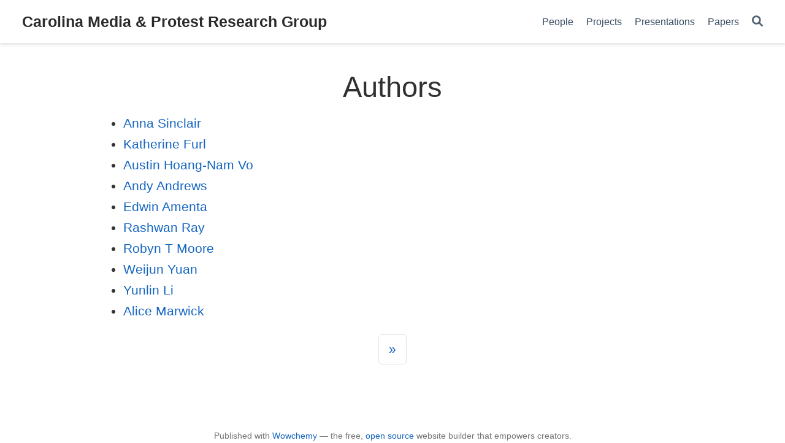

--- FILE ---
content_type: text/html; charset=UTF-8
request_url: https://uncmap.org/authors/
body_size: 2471
content:
<!doctype html><html lang=en-us><head><meta charset=utf-8><meta name=viewport content="width=device-width,initial-scale=1"><meta http-equiv=x-ua-compatible content="IE=edge"><meta name=generator content="Wowchemy 5.7.0 for Hugo"><link rel=stylesheet href=/css/vendor-bundle.min.16f785cdb553c8c4431db6775122af35.css media=print onload='this.media="all"'><link rel=stylesheet href=https://cdn.jsdelivr.net/npm/academicons@1.9.2/css/academicons.min.css integrity="sha512-KlJCpRsLf+KKu2VQa5vmRuClRFjxc5lXO03ixZt82HZUk41+1I0bD8KBSA0fY290ayMfWYI9udIqeOWSu1/uZg==" crossorigin=anonymous media=print onload='this.media="all"'><link rel=stylesheet href=https://cdn.jsdelivr.net/npm/leaflet@1.7.1/dist/leaflet.min.css integrity crossorigin=anonymous media=print onload='this.media="all"'><link rel=stylesheet href=/css/wowchemy.312fa478a18a798c9270bab324760a16.css><link rel=stylesheet href=/css/libs/chroma/github-light.min.css title=hl-light media=print onload='this.media="all"'><link rel=stylesheet href=/css/libs/chroma/dracula.min.css title=hl-dark media=print onload='this.media="all"' disabled><meta name=author content="Neal Caren"><meta name=description content="Research Group."><link rel=alternate hreflang=en-us href=https://uncmap.org/authors/><link rel=canonical href=https://uncmap.org/authors/><link rel=manifest href=/manifest.webmanifest><link rel=icon type=image/png href=/media/icon_hu990df5f2bc6a3345a12584d9bcebf172_42586_32x32_fill_lanczos_center_3.png><link rel=apple-touch-icon type=image/png href=/media/icon_hu990df5f2bc6a3345a12584d9bcebf172_42586_180x180_fill_lanczos_center_3.png><meta name=theme-color content="#1565c0"><meta property="twitter:card" content="summary"><meta property="twitter:image" content="https://uncmap.org/media/icon_hu990df5f2bc6a3345a12584d9bcebf172_42586_512x512_fill_lanczos_center_3.png"><meta property="og:site_name" content="Carolina Media & Protest  Research Group"><meta property="og:url" content="https://uncmap.org/authors/"><meta property="og:title" content="Authors | Carolina Media & Protest  Research Group"><meta property="og:description" content="Research Group."><meta property="og:image" content="https://uncmap.org/media/icon_hu990df5f2bc6a3345a12584d9bcebf172_42586_512x512_fill_lanczos_center_3.png"><meta property="og:locale" content="en-us"><meta property="og:updated_time" content="2024-08-13T00:00:00+00:00"><link rel=alternate href=/authors/index.xml type=application/rss+xml title="Carolina Media & Protest  Research Group"><title>Authors | Carolina Media & Protest Research Group</title></head><body id=top data-spy=scroll data-offset=70 data-target=#TableOfContents class=page-wrapper><script src=/js/wowchemy-init.min.fe8634e7d00f14d07fb33caf14cc8e55.js></script><aside class=search-modal id=search><div class=container><section class=search-header><div class="row no-gutters justify-content-between mb-3"><div class=col-6><h1>Search</h1></div><div class="col-6 col-search-close"><a class=js-search href=# aria-label=Close><i class="fas fa-times-circle text-muted" aria-hidden=true></i></a></div></div><div id=search-box><input name=q id=search-query placeholder=Search... autocapitalize=off autocomplete=off autocorrect=off spellcheck=false type=search class=form-control aria-label=Search...></div></section><section class=section-search-results><div id=search-hits></div></section></div></aside><div class="page-header header--fixed"><header><nav class="navbar navbar-expand-lg navbar-light compensate-for-scrollbar" id=navbar-main><div class=container-xl><div class="d-none d-lg-inline-flex"><a class=navbar-brand href=/>Carolina Media & Protest Research Group</a></div><button type=button class=navbar-toggler data-toggle=collapse data-target=#navbar-content aria-controls=navbar-content aria-expanded=false aria-label="Toggle navigation">
<span><i class="fas fa-bars"></i></span></button><div class="navbar-brand-mobile-wrapper d-inline-flex d-lg-none"><a class=navbar-brand href=/>Carolina Media & Protest Research Group</a></div><div class="navbar-collapse main-menu-item collapse justify-content-end" id=navbar-content><ul class="navbar-nav d-md-inline-flex"><li class=nav-item><a class=nav-link href=/people><span>People</span></a></li><li class=nav-item><a class=nav-link href=/project><span>Projects</span></a></li><li class=nav-item><a class=nav-link href=/presentation><span>Presentations</span></a></li><li class=nav-item><a class=nav-link href=/publication><span>Papers</span></a></li></ul></div><ul class="nav-icons navbar-nav flex-row ml-auto d-flex pl-md-2"><li class=nav-item><a class="nav-link js-search" href=# aria-label=Search><i class="fas fa-search" aria-hidden=true></i></a></li></ul></div></nav></header></div><div class=page-body><div class="universal-wrapper pt-3"><h1>Authors</h1></div><div class=universal-wrapper><ul><li><a href=https://uncmap.org/author/anna-sinclair/>Anna Sinclair</a></li><li><a href=https://uncmap.org/author/katherine-furl/>Katherine Furl</a></li><li><a href=https://uncmap.org/author/austin-hoang-nam-vo/>Austin Hoang-Nam Vo</a></li><li><a href=https://uncmap.org/author/andy-andrews/>Andy Andrews</a></li><li><a href=https://uncmap.org/author/edwin-amenta/>Edwin Amenta</a></li><li><a href=https://uncmap.org/author/rashwan-ray/>Rashwan Ray</a></li><li><a href=https://uncmap.org/author/robyn-t-moore/>Robyn T Moore</a></li><li><a href=https://uncmap.org/author/weijun-yuan/>Weijun Yuan</a></li><li><a href=https://uncmap.org/author/yunlin-li/>Yunlin Li</a></li><li><a href=https://uncmap.org/author/alice-marwick/>Alice Marwick</a></li></ul><nav class=mt-1><ul class="pagination justify-content-center"><li class=page-item><a class=page-link href=/authors/page/2/>&#187;</a></li></ul></nav></div></div><div class=page-footer><div class=container><footer class=site-footer><p class=powered-by>Published with <a href="https://wowchemy.com/?utm_campaign=poweredby" target=_blank rel=noopener>Wowchemy</a> — the free, <a href=https://github.com/wowchemy/wowchemy-hugo-themes target=_blank rel=noopener>open source</a> website builder that empowers creators.</p></footer></div></div><script src=/js/vendor-bundle.min.fab8b449b814cc9f95b22fcf2e45f05b.js></script>
<script src=https://cdn.jsdelivr.net/npm/leaflet@1.7.1/dist/leaflet.min.js integrity crossorigin=anonymous></script>
<script id=search-hit-fuse-template type=text/x-template>
    <div class="search-hit" id="summary-{{key}}">
      <div class="search-hit-content">
        <div class="search-hit-name">
          <a href="{{relpermalink}}">{{title}}</a>
          <div class="article-metadata search-hit-type">{{type}}</div>
          <p class="search-hit-description">{{snippet}}</p>
        </div>
      </div>
    </div>
  </script><script src=https://cdn.jsdelivr.net/gh/krisk/Fuse@v3.2.1/dist/fuse.min.js integrity="sha512-o38bmzBGX+hD3JHWUFCDA09btWaqrNmoJ3RXLlrysA7PP01Kgs4UlE4MhelE1v5dJR3+cxlR4qQlotsW7jKsnw==" crossorigin=anonymous></script>
<script src=https://cdn.jsdelivr.net/gh/julmot/mark.js@8.11.1/dist/jquery.mark.min.js integrity="sha512-mhbv5DqBMgrWL+32MmsDOt/OAvqr/cHimk6B8y/bx/xS88MVkYGPiVv2ixKVrkywF2qHplNRUvFsAHUdxZ3Krg==" crossorigin=anonymous></script>
<script id=page-data type=application/json>{"use_headroom":true}</script><script src=/js/wowchemy-headroom.db4755770454eb63685f8de785c0a172.js type=module></script>
<script src=/en/js/wowchemy.min.f43c78bffe8023bbea6ec07ad07d1802.js></script>
<script src=/js/wowchemy-map.a26e9d2f7238ba5b868384f1c5bc6477.js type=module></script><div id=modal class="modal fade" role=dialog><div class=modal-dialog><div class=modal-content><div class=modal-header><h5 class=modal-title>Cite</h5><button type=button class=close data-dismiss=modal aria-label=Close>
<span aria-hidden=true>&#215;</span></button></div><div class=modal-body><pre><code></code></pre></div><div class=modal-footer><a class="btn btn-outline-primary my-1 js-copy-cite" href=# target=_blank><i class="fas fa-copy"></i> Copy</a>
<a class="btn btn-outline-primary my-1 js-download-cite" href=# target=_blank><i class="fas fa-download"></i> Download</a><div id=modal-error></div></div></div></div></div><script src=/js/wowchemy-publication.68f8d7090562ca65fc6d3cb3f8f2d2cb.js type=module></script></body></html>

--- FILE ---
content_type: application/javascript; charset=UTF-8
request_url: https://uncmap.org/en/js/wowchemy.min.f43c78bffe8023bbea6ec07ad07d1802.js
body_size: 6464
content:
/*! Wowchemy v5.7.0 | https://wowchemy.com/ */
/*! Copyright 2016-present George Cushen (https://georgecushen.com/) */
/*! License: https://github.com/wowchemy/wowchemy-hugo-themes/blob/main/LICENSE.md */

;
(()=>{(()=>{var t,s,a,r,l,m,f,b,j,y,k,e=Object.assign||function(s){for(var e,n,t=1;t<arguments.length;t++){e=arguments[t];for(n in e)Object.prototype.hasOwnProperty.call(e,n)&&(s[n]=e[n])}return s},o=function(e){return e.tagName==="IMG"},R=function(e){return NodeList.prototype.isPrototypeOf(e)},i=function(e){return e&&e.nodeType===1},O=function(e){var t=e.currentSrc||e.src;return t.substr(-4).toLowerCase()===".svg"},_=function(e){try{return Array.isArray(e)?e.filter(o):R(e)?[].slice.call(e).filter(o):i(e)?[e].filter(o):typeof e=="string"?[].slice.call(document.querySelectorAll(e)).filter(o):[]}catch(e){throw new TypeError("The provided selector is invalid.\nExpects a CSS selector, a Node element, a NodeList or an array.\nSee: https://github.com/francoischalifour/medium-zoom")}},L=function(t){var e=document.createElement("div");return e.classList.add("medium-zoom-overlay"),e.style.background=t,e},N=function(n){var t=n.getBoundingClientRect(),o=t.top,i=t.left,a=t.width,s=t.height,e=n.cloneNode(),r=window.pageYOffset||document.documentElement.scrollTop||document.body.scrollTop||0,c=window.pageXOffset||document.documentElement.scrollLeft||document.body.scrollLeft||0;return e.removeAttribute("id"),e.style.position="absolute",e.style.top=o+r+"px",e.style.left=i+c+"px",e.style.width=a+"px",e.style.height=s+"px",e.style.transform="",e},n=function(s,o){var n,t=e({bubbles:!1,cancelable:!1,detail:void 0},o);return typeof window.CustomEvent=="function"?new CustomEvent(s,t):(n=document.createEvent("CustomEvent"),n.initCustomEvent(s,t.bubbles,t.cancelable,t.detail),n)},C=function(d){var o,l,F=arguments.length>1&&arguments[1]!==void 0?arguments[1]:{},h=window.Promise||function(t){function e(){}t(e,e)},M=function(t){var e=t.target;if(e===l){r();return}if(a.indexOf(e)===-1)return;f({target:e})},S=function(){if(c||!t.original)return;var e=window.pageYOffset||document.documentElement.scrollTop||document.body.scrollTop||0;Math.abs(p-e)>s.scrollOffset&&setTimeout(r,150)},A=function(t){var e=t.key||t.keyCode;(e==="Escape"||e==="Esc"||e===27)&&r()},k=function(){var c,t=arguments.length>0&&arguments[0]!==void 0?arguments[0]:{},r=t;return t.background&&(l.style.background=t.background),t.container&&t.container instanceof Object&&(r.container=e({},s.container,t.container)),t.template&&(c=i(t.template)?t.template:document.querySelector(t.template),r.template=c),s=e({},s,r),a.forEach(function(e){e.dispatchEvent(n("medium-zoom:update",{detail:{zoom:o}}))}),o},E=function(){var t=arguments.length>0&&arguments[0]!==void 0?arguments[0]:{};return C(e({},s,t))},m=function(){for(var t,n=arguments.length,s=Array(n),e=0;e<n;e++)s[e]=arguments[e];return t=s.reduce(function(e,t){return[].concat(e,_(t))},[]),t.filter(function(e){return a.indexOf(e)===-1}).forEach(function(e){a.push(e),e.classList.add("medium-zoom-image")}),u.forEach(function(e){var n=e.type,s=e.listener,o=e.options;t.forEach(function(e){e.addEventListener(n,s,o)})}),o},x=function(){for(var i,c=arguments.length,s=Array(c),e=0;e<c;e++)s[e]=arguments[e];return t.zoomed&&r(),i=s.length>0?s.reduce(function(e,t){return[].concat(e,_(t))},[]):a,i.forEach(function(e){e.classList.remove("medium-zoom-image"),e.dispatchEvent(n("medium-zoom:detach",{detail:{zoom:o}}))}),a=a.filter(function(e){return i.indexOf(e)===-1}),o},b=function(e,t){var n=arguments.length>2&&arguments[2]!==void 0?arguments[2]:{};return a.forEach(function(s){s.addEventListener("medium-zoom:"+e,t,n)}),u.push({type:"medium-zoom:"+e,listener:t,options:n}),o},v=function(e,t){var n=arguments.length>2&&arguments[2]!==void 0?arguments[2]:{};return a.forEach(function(s){s.removeEventListener("medium-zoom:"+e,t,n)}),u=u.filter(function(n){return n.type!=="medium-zoom:"+e||n.listener.toString()!==t.toString()}),o},g=function(){var m=arguments.length>0&&arguments[0]!==void 0?arguments[0]:{},d=m.target,u=function(){if(n={width:document.documentElement.clientWidth,height:document.documentElement.clientHeight,left:0,top:0,right:0,bottom:0},o=void 0,a=void 0,s.container)if(s.container instanceof Object)n=e({},n,s.container),o=n.width-n.left-n.right-s.margin*2,a=n.height-n.top-n.bottom-s.margin*2;else{var n,C=i(s.container)?s.container:document.querySelector(s.container),c=C.getBoundingClientRect(),_=c.width,y=c.height,v=c.left,g=c.top;n=e({},n,{width:_,height:y,left:v,top:g})}var o=o||n.width-s.margin*2,a=a||n.height-s.margin*2,r=t.zoomedHd||t.original,p=O(r)?o:r.naturalWidth||o,f=O(r)?a:r.naturalHeight||a,l=r.getBoundingClientRect(),b=l.top,j=l.left,h=l.width,u=l.height,w=Math.min(p,o)/h,x=Math.min(f,a)/u,d=Math.min(w,x),E=(-j+(o-h)/2+s.margin+n.left)/d,k=(-b+(a-u)/2+s.margin+n.top)/d,m="scale("+d+") translate3d("+E+"px, "+k+"px, 0)";t.zoomed.style.transform=m,t.zoomedHd&&(t.zoomedHd.style.transform=m)};return new h(function(e){if(d&&a.indexOf(d)===-1){e(o);return}var h,m,f,g,v=function s(){c=!1,t.zoomed.removeEventListener("transitionend",s),t.original.dispatchEvent(n("medium-zoom:opened",{detail:{zoom:o}})),e(o)};if(t.zoomed){e(o);return}if(d)t.original=d;else if(a.length>0)m=a,t.original=m[0];else{e(o);return}t.original.dispatchEvent(n("medium-zoom:open",{detail:{zoom:o}})),p=window.pageYOffset||document.documentElement.scrollTop||document.body.scrollTop||0,c=!0,t.zoomed=N(t.original),document.body.appendChild(l),s.template&&(f=i(s.template)?s.template:document.querySelector(s.template),t.template=document.createElement("div"),t.template.appendChild(f.content.cloneNode(!0)),document.body.appendChild(t.template)),document.body.appendChild(t.zoomed),window.requestAnimationFrame(function(){document.body.classList.add("medium-zoom--opened")}),t.original.classList.add("medium-zoom-image--hidden"),t.zoomed.classList.add("medium-zoom-image--opened"),t.zoomed.addEventListener("click",r),t.zoomed.addEventListener("transitionend",v),t.original.getAttribute("data-zoom-src")?(t.zoomedHd=t.zoomed.cloneNode(),t.zoomedHd.removeAttribute("srcset"),t.zoomedHd.removeAttribute("sizes"),t.zoomedHd.src=t.zoomed.getAttribute("data-zoom-src"),t.zoomedHd.onerror=function(){clearInterval(h),console.warn("Unable to reach the zoom image target "+t.zoomedHd.src),t.zoomedHd=null,u()},h=setInterval(function(){t.zoomedHd.complete&&(clearInterval(h),t.zoomedHd.classList.add("medium-zoom-image--opened"),t.zoomedHd.addEventListener("click",r),document.body.appendChild(t.zoomedHd),u())},10)):t.original.hasAttribute("srcset")?(t.zoomedHd=t.zoomed.cloneNode(),t.zoomedHd.removeAttribute("sizes"),t.zoomedHd.removeAttribute("loading"),g=t.zoomedHd.addEventListener("load",function(){t.zoomedHd.removeEventListener("load",g),t.zoomedHd.classList.add("medium-zoom-image--opened"),t.zoomedHd.addEventListener("click",r),document.body.appendChild(t.zoomedHd),u()})):u()})},r=function(){return new h(function(e){if(c||!t.original){e(o);return}var s=function s(){t.original.classList.remove("medium-zoom-image--hidden"),document.body.removeChild(t.zoomed),t.zoomedHd&&document.body.removeChild(t.zoomedHd),document.body.removeChild(l),t.zoomed.classList.remove("medium-zoom-image--opened"),t.template&&document.body.removeChild(t.template),c=!1,t.zoomed.removeEventListener("transitionend",s),t.original.dispatchEvent(n("medium-zoom:closed",{detail:{zoom:o}})),t.original=null,t.zoomed=null,t.zoomedHd=null,t.template=null,e(o)};c=!0,document.body.classList.remove("medium-zoom--opened"),t.zoomed.style.transform="",t.zoomedHd&&(t.zoomedHd.style.transform=""),t.template&&(t.template.style.transition="opacity 150ms",t.template.style.opacity=0),t.original.dispatchEvent(n("medium-zoom:close",{detail:{zoom:o}})),t.zoomed.addEventListener("transitionend",s)})},f=function(){var e=arguments.length>0&&arguments[0]!==void 0?arguments[0]:{},n=e.target;return t.original?r():g({target:n})},j=function(){return s},y=function(){return a},w=function(){return t.original},a=[],u=[],c=!1,p=0,s=F,t={original:null,zoomed:null,zoomedHd:null,template:null};return Object.prototype.toString.call(d)==="[object Object]"?s=d:(d||typeof d=="string")&&m(d),s=e({margin:0,background:"#fff",scrollOffset:40,container:null,template:null},s),l=L(s.background),document.addEventListener("click",M),document.addEventListener("keyup",A),document.addEventListener("scroll",S),window.addEventListener("resize",r),o={open:g,close:r,toggle:f,update:k,clone:E,attach:m,detach:x,on:b,off:v,getOptions:j,getImages:y,getZoomedImage:w},o};function P(n,s){s===void 0&&(s={});var e,t,o=s.insertAt;if(!n||typeof document=="undefined")return;t=document.head||document.getElementsByTagName("head")[0],e=document.createElement("style"),e.type="text/css",o==="top"?t.firstChild?t.insertBefore(e,t.firstChild):t.appendChild(e):t.appendChild(e),e.styleSheet?e.styleSheet.cssText=n:e.appendChild(document.createTextNode(n))}j=".medium-zoom-overlay{position:fixed;top:0;right:0;bottom:0;left:0;opacity:0;transition:opacity .3s;will-change:opacity}.medium-zoom--opened .medium-zoom-overlay{cursor:pointer;cursor:zoom-out;opacity:1}.medium-zoom-image{cursor:pointer;cursor:zoom-in;transition:transform .3s cubic-bezier(.2,0,.2,1)!important}.medium-zoom-image--hidden{visibility:hidden}.medium-zoom-image--opened{position:relative;cursor:pointer;cursor:zoom-out;will-change:transform}",P(j),b=C,m="production",s={copied:"Copied",copy:"Copy"},f=!0;function v(e,s){const t=e.getBoundingClientRect(),o={height:e.clientHeight,width:e.clientWidth},n=s.getBoundingClientRect(),i=n.top>=t.top&&n.bottom<=t.top+o.height;i||(e.scrollTop=n.top+e.scrollTop-t.top)}function h(){let e=document.getElementById("navbar-main"),t=e?e.getBoundingClientRect().height:0;return console.debug("Navbar height: "+t),t}function u(e,t=0){if(e=typeof e=="undefined"||typeof e=="object"?decodeURIComponent(window.location.hash):e,$(e).length){e="#"+$.escapeSelector(e.substring(1));let n=Math.ceil($(e).offset().top-h());$("body").addClass("scrolling"),$("html, body").animate({scrollTop:n},t,function(){$("body").removeClass("scrolling")})}else console.debug("Cannot scroll to target `#"+e+"`. ID not found!")}function E(){let e=$("body"),t=e.data("bs.scrollspy");t&&(t._config.offset=h(),e.data("bs.scrollspy",t),e.scrollspy("refresh"))}$("#navbar-main li.nav-item a.nav-link, .js-scroll").on("click",function(t){let e=this.hash;if(this.pathname===window.location.pathname&&e&&$(e).length&&$(".js-widget-page").length>0){t.preventDefault();let n=Math.ceil($(e).offset().top-h());$("html, body").animate({scrollTop:n},800)}}),$(document).on("click",".navbar-collapse.show",function(e){let t=$(e.target).is("a")?$(e.target):$(e.target).parent();t.is("a")&&t.attr("class")!="dropdown-toggle"&&$(this).collapse("hide")}),$("body").on("mouseenter mouseleave",".dropdown",function(n){var e=$(n.target).closest(".dropdown"),t=$(".dropdown-menu",e);e.addClass("show"),t.addClass("show"),setTimeout(function(){e[e.is(":hover")?"addClass":"removeClass"]("show"),t[e.is(":hover")?"addClass":"removeClass"]("show")},300)}),$(window).resize(function(){clearTimeout(y),y=setTimeout(E,200)}),window.addEventListener("hashchange",u);function M(e,t){m==="production"&&$.getJSON("https://api.github.com/repos/"+t+"/tags").done(function(t){let n=t[0];$(e).append(" "+n.name)}).fail(function(s,e,t){let n=e+", "+t;console.log("Request Failed: "+n)})}function w(e,s=600){e.style.display="",e.style.opacity="0";let n=+new Date,t=function(){e.style.opacity=(+e.style.opacity+(new Date-n)/s).toString(),n=+new Date,+e.style.opacity<1&&(window.requestAnimationFrame&&requestAnimationFrame(t)||setTimeout(t,16))};t()}t=document.body;function x(){return parseInt(localStorage.getItem("wcTheme")||2)}function g(){return Boolean(window.wc.darkLightEnabled)}function A(){if(!g())return console.debug("User theming disabled."),{isDarkTheme:window.wc.isSiteThemeDark,themeMode:window.wc.isSiteThemeDark?1:0};console.debug("User theming enabled.");let e,n=x();switch(console.debug(`User's theme variation: ${n}`),n){case 0:e=!1;break;case 1:e=!0;break;default:window.matchMedia("(prefers-color-scheme: dark)").matches?e=!0:window.matchMedia("(prefers-color-scheme: light)").matches?e=!1:e=window.wc.isSiteThemeDark;break}return e&&!t.classList.contains("dark")?(console.debug("Applying Wowchemy dark theme"),document.body.classList.add("dark")):!e&&t.classList.contains("dark")&&(console.debug("Applying Wowchemy light theme"),document.body.classList.remove("dark")),{isDarkTheme:e,themeMode:n}}function p(t){if(!g()){console.debug("Cannot change theme - user theming disabled.");return}let e;switch(t){case 0:localStorage.setItem("wcTheme","0"),e=!1,console.debug("User changed theme variation to Light.");break;case 1:localStorage.setItem("wcTheme","1"),e=!0,console.debug("User changed theme variation to Dark.");break;default:localStorage.setItem("wcTheme","2"),window.matchMedia("(prefers-color-scheme: dark)").matches?e=!0:window.matchMedia("(prefers-color-scheme: light)").matches?e=!1:e=window.wc.isSiteThemeDark,console.debug("User changed theme variation to Auto.");break}c(e,t)}function S(s){let e=document.querySelector(".js-set-theme-light"),t=document.querySelector(".js-set-theme-dark"),n=document.querySelector(".js-set-theme-auto");if(e===null)return;switch(s){case 0:e.classList.add("dropdown-item-active"),t.classList.remove("dropdown-item-active"),n.classList.remove("dropdown-item-active");break;case 1:e.classList.remove("dropdown-item-active"),t.classList.add("dropdown-item-active"),n.classList.remove("dropdown-item-active");break;default:e.classList.remove("dropdown-item-active"),t.classList.remove("dropdown-item-active"),n.classList.add("dropdown-item-active");break}}function c(e,r=2,n=!1){const s=document.querySelector("link[title=hl-light]"),o=document.querySelector("link[title=hl-dark]"),i=s!==null||o!==null,a=document.querySelector("script[title=mermaid]")!==null;S(r);const c=new CustomEvent("wcThemeChange",{detail:{isDarkTheme:()=>e}});if(document.dispatchEvent(c),!n&&(e===!1&&!t.classList.contains("dark")||e===!0&&t.classList.contains("dark")))return;e===!1?(n||(Object.assign(document.body.style,{opacity:0,visibility:"visible"}),w(document.body,600)),t.classList.remove("dark"),i&&(console.debug("Setting HLJS theme to light"),s&&(s.disabled=!1),o&&(o.disabled=!0)),a&&(console.debug("Initializing Mermaid with light theme"),n?window.mermaid.initialize({startOnLoad:!0,theme:"default",securityLevel:"loose"}):location.reload())):e===!0&&(n||(Object.assign(document.body.style,{opacity:0,visibility:"visible"}),w(document.body,600)),t.classList.add("dark"),i&&(console.debug("Setting HLJS theme to dark"),s&&(s.disabled=!0),o&&(o.disabled=!1)),a&&(console.debug("Initializing Mermaid with dark theme"),n?window.mermaid.initialize({startOnLoad:!0,theme:"dark",securityLevel:"loose"}):location.reload()))}function F(n){if(!g())return;const s=n.matches;console.debug(`OS dark mode preference changed to ${s?"\u{1F312} on":"\u2600\uFE0F off"}.`);let t=x(),e;t===2&&(window.matchMedia("(prefers-color-scheme: dark)").matches?e=!0:window.matchMedia("(prefers-color-scheme: light)").matches?e=!1:e=window.wc.isSiteThemeDark,c(e,t))}console.debug(`Environment: ${m}`);function T(){if(window.history.replaceState){let e=window.location.protocol+"//"+window.location.host+window.location.pathname+window.location.hash;window.history.replaceState({path:e},"",e)}}function d(){if($("body").hasClass("searching"))$("[id=search-query]").blur(),$("body").removeClass("searching compensate-for-scrollbar"),T(),$("#fancybox-style-noscroll").remove();else{!$("#fancybox-style-noscroll").length&&document.body.scrollHeight>window.innerHeight&&($("head").append('<style id="fancybox-style-noscroll">.compensate-for-scrollbar{margin-right:'+(window.innerWidth-document.documentElement.clientWidth)+"px;}</style>"),$("body").addClass("compensate-for-scrollbar")),$("body").addClass("searching"),$(".search-results").css({opacity:0,visibility:"visible"}).animate({opacity:1},200);let e=document.querySelector(".ais-SearchBox-input");e?e.focus():$("#search-query").focus()}}function z(){$("#TableOfContents").addClass("nav flex-column"),$("#TableOfContents li").addClass("nav-item"),$("#TableOfContents li a").addClass("nav-link"),$("input[type='checkbox'][disabled]").parents("ul").addClass("task-list"),$("table").addClass("table")}function D(e){return Array.prototype.filter.call(e.parentNode.children,function(t){return t!==e})}document.addEventListener("DOMContentLoaded",function(){z();let{isDarkTheme:s,themeMode:o}=A();c(s,o,!0);let t=document.querySelector(".docs-links .active"),n=document.querySelector(".docs-links");t&&n&&v(n,t);let e=".js-github-release";$(e).length>0&&M(e,$(e).data("repo"))}),$(window).on("load",function(){E();let t=document.querySelectorAll(".projects-container"),n=t.length;window.location.hash&&n===0&&u(decodeURIComponent(window.location.hash),0);let s=document.querySelector(".docs-toc .nav-link.active"),o=document.querySelector(".docs-toc");s&&o&&v(o,s);let e={};document.body.classList.contains("dark")?e.background="rgba(0,0,0,0.9)":e.background="rgba(255,255,255,0.9)",b("[data-zoomable]",e);let i=0;t.forEach(function(e,r){console.debug(`Loading Isotope instance ${r}`);let o,t=e.closest("section"),n="";t.querySelector(".isotope").classList.contains("js-layout-row")?n="fitRows":n="masonry";let i=t.querySelector(".default-project-filter"),s="*";i!==null&&(s=i.textContent),console.debug(`Default Isotope filter: ${s}`),imagesLoaded(e,function(){o=new Isotope(e,{itemSelector:".isotope-item",layoutMode:n,masonry:{gutter:20},filter:s});let i=t.querySelectorAll(".project-filters a");i.forEach(e=>e.addEventListener("click",n=>{n.preventDefault();let t=e.getAttribute("data-filter");console.debug(`Updating Isotope filter to ${t}`),o.arrange({filter:t}),e.classList.remove("active"),e.classList.add("active");let s=D(e);s.forEach(e=>{e.classList.remove("active"),e.classList.remove("all")})})),a()})});function a(){i++,i===n&&(console.debug(`All Portfolio Isotope instances loaded.`),window.location.hash&&u(decodeURIComponent(window.location.hash),0))}document.addEventListener("keyup",e=>{if(e.code==="Escape"){const e=document.body;e.classList.contains("searching")&&d()}if(e.key==="/"){let t=document.hasFocus()&&document.activeElement!==document.body&&document.activeElement!==document.documentElement&&document.activeElement||null,n=t instanceof HTMLInputElement||t instanceof HTMLTextAreaElement;f&&!n&&(e.preventDefault(),d())}}),f&&$(".js-search").click(function(e){e.preventDefault(),d()}),$('[data-toggle="tooltip"]').tooltip()}),a=document.querySelector(".js-set-theme-light"),r=document.querySelector(".js-set-theme-dark"),l=document.querySelector(".js-set-theme-auto"),a&&r&&l&&(a.addEventListener("click",e=>{e.preventDefault(),p(0)}),r.addEventListener("click",e=>{e.preventDefault(),p(1)}),l.addEventListener("click",e=>{e.preventDefault(),p(2)})),k=window.matchMedia("(prefers-color-scheme: dark)"),k.addEventListener("change",e=>{F(e)}),document.querySelectorAll("pre > code").forEach(t=>{const n=t.parentNode.parentNode,e=document.createElement("button");let i=["btn","btn-primary","btn-copy-code"];e.classList.add(...i),e.innerHTML=s.copy;function o(){e.innerHTML=s.copied,setTimeout(()=>{e.innerHTML=s.copy},2e3)}e.addEventListener("click",()=>{if(console.debug("Code block copy click. Is secure context for Clipboard API? "+window.isSecureContext),"clipboard"in navigator){navigator.clipboard.writeText(t.textContent),o();return}console.debug("Falling back to legacy clipboard copy");const e=document.createRange();e.selectNodeContents(t);const n=window.getSelection();n.removeAllRanges(),n.addRange(e);try{document.execCommand("copy"),o()}catch(e){console.error(e)}n.removeRange(e)}),n.classList.contains("highlight")?n.appendChild(e):t.parentNode.parentNode.parentNode.parentNode.parentNode.nodeName=="TABLE"?t.parentNode.parentNode.parentNode.parentNode.parentNode.appendChild(e):t.parentNode.appendChild(e)})})(),(()=>{var o={authors:"Authors",event:"Events",post:"Posts",project:"Projects",publication:"Publications",slides:"Slides"},i={no_results:"No results found",placeholder:"Search...",results:"results found"},n={indexURI:"/index.json",minLength:1,threshold:.3},s={shouldSort:!0,includeMatches:!0,tokenize:!0,threshold:n.threshold,location:0,distance:100,maxPatternLength:32,minMatchCharLength:n.minLength,keys:[{name:"title",weight:.99},{name:"summary",weight:.6},{name:"authors",weight:.5},{name:"content",weight:.2},{name:"tags",weight:.5},{name:"categories",weight:.5}]},e=60;function a(e){return decodeURIComponent((location.search.split(e+"=")[1]||"").split("&")[0]).replace(/\+/g," ")}function r(e){history.replaceState&&window.history.replaceState({path:e},"",e)}function t(t,n){let e=$("#search-query").val();if(e.length<1&&($("#search-hits").empty(),$("#search-common-queries").show()),!t&&e.length<s.minMatchCharLength)return;$("#search-hits").empty(),$("#search-common-queries").hide(),c(e,n);let o=window.location.protocol+"//"+window.location.host+window.location.pathname+"?q="+encodeURIComponent(e)+window.location.hash;r(o)}function c(t,n){let e=n.search(t);e.length>0?($("#search-hits").append('<h3 class="mt-0">'+e.length+" "+i.results+"</h3>"),l(t,e)):$("#search-hits").append('<div class="search-no-results">'+i.no_results+"</div>")}function l(t,n){$.each(n,function(l,n){let i=n.item.section,a="",r="",c=[];["publication","event"].includes(i)?a=n.item.summary:a=n.item.content,s.tokenize?c.push(t):$.each(n.matches,function(n,t){if(t.key=="content"){let n=t.indices[0][0]-e>0?t.indices[0][0]-e:0,s=t.indices[0][1]+e<a.length?t.indices[0][1]+e:a.length;r+=a.substring(n,s),c.push(t.value.substring(t.indices[0][0],t.indices[0][1]-t.indices[0][0]+1))}}),r.length<1&&(r+=n.item.summary);let u=$("#search-hit-fuse-template").html();i in o&&(i=o[i]);let h={key:l,title:n.item.title,type:i,relpermalink:n.item.relpermalink,snippet:r},m=d(u,h);$("#search-hits").append(m),$.each(c,function(t,e){$("#summary-"+l).mark(e)})})}function d(e,n){let t,s,o;for(t in n)s="\\{\\{\\s*"+t+"\\s*\\}\\}",o=new RegExp(s,"g"),e=e.replace(o,n[t]);return e}typeof Fuse=="function"&&$.getJSON(n.indexURI,function(o){let e=new Fuse(o,s),n=a("q");n&&($("body").addClass("searching"),$(".search-results").css({opacity:0,visibility:"visible"}).animate({opacity:1},200),$("#search-query").val(n),$("#search-query").focus(),t(!0,e)),$("#search-query").keyup(function(n){clearTimeout($.data(this,"searchTimer")),n.keyCode==13?t(!0,e):$(this).data("searchTimer",setTimeout(function(){t(!1,e)},250))})})})()})()

--- FILE ---
content_type: application/javascript; charset=UTF-8
request_url: https://uncmap.org/js/vendor-bundle.min.fab8b449b814cc9f95b22fcf2e45f05b.js
body_size: 52536
content:
/*! jQuery v3.6.0 | (c) OpenJS Foundation and other contributors | jquery.org/license */!function(e,t){"use strict";"object"==typeof module&&"object"==typeof module.exports?module.exports=e.document?t(e,!0):function(e){if(!e.document)throw new Error("jQuery requires a window with a document");return t(e)}:t(e)}("undefined"!=typeof window?window:this,function(s,tk){"use strict";var e,c,h,v,O,C,S,F,N,R,K,Z,J,g=[],to=Object.getPrototypeOf,b=g.slice,tt=g.flat?function(e){return g.flat.call(e)}:function(e){return g.concat.apply([],e)},ep=g.push,$=g.indexOf,Y={},eV=Y.toString,Q=Y.hasOwnProperty,eO=Q.toString,tE=eO.call(Object),i={},n=function(e){return"function"==typeof e&&"number"!=typeof e.nodeType&&"function"!=typeof e.item},T=function(e){return null!=e&&e===e.window},o=s.document,tC={type:!0,src:!0,nonce:!0,noModule:!0},e3,e0,eR,eI,eW,eU,ta,ec,ey,ef,eK,e$,eY,tu,tn,ts,tr,e1,et,eG,tc,en,e5,ti,eA;function e7(a,e,s){var t,i,n=(s=s||o).createElement("script");if(n.text=a,e)for(t in tC)(i=e[t]||e.getAttribute&&e.getAttribute(t))&&n.setAttribute(t,i);s.head.appendChild(n).parentNode.removeChild(n)}function w(e){return null==e?e+"":"object"==typeof e||"function"==typeof e?Y[eV.call(e)]||"object":typeof e}e3="3.6.0",e=function(t,n){return new e.fn.init(t,n)};function e2(e){var t=!!e&&"length"in e&&e.length,s=w(e);return!n(e)&&!T(e)&&("array"===s||0===t||"number"==typeof t&&0<t&&t-1 in e)}e.fn=e.prototype={jquery:e3,constructor:e,length:0,toArray:function(){return b.call(this)},get:function(e){return null==e?b.call(this):e<0?this[e+this.length]:this[e]},pushStack:function(n){var t=e.merge(this.constructor(),n);return t.prevObject=this,t},each:function(t){return e.each(this,t)},map:function(t){return this.pushStack(e.map(this,function(e,n){return t.call(e,n,e)}))},slice:function(){return this.pushStack(b.apply(this,arguments))},first:function(){return this.eq(0)},last:function(){return this.eq(-1)},even:function(){return this.pushStack(e.grep(this,function(t,e){return(e+1)%2}))},odd:function(){return this.pushStack(e.grep(this,function(t,e){return e%2}))},eq:function(t){var n=this.length,e=+t+(t<0?n:0);return this.pushStack(0<=e&&e<n?[this[e]]:[])},end:function(){return this.prevObject||this.constructor()},push:ep,sort:g.sort,splice:g.splice},e.extend=e.fn.extend=function(){var s,i,a,r,c,d,t=arguments[0]||{},o=1,u=arguments.length,l=!1;for("boolean"==typeof t&&(l=t,t=arguments[o]||{},o++),"object"==typeof t||n(t)||(t={}),o===u&&(t=this,o--);o<u;o++)if(null!=(c=arguments[o]))for(i in c)s=c[i],"__proto__"!==i&&t!==s&&(l&&s&&(e.isPlainObject(s)||(r=Array.isArray(s)))?(a=t[i],d=r&&!Array.isArray(a)?[]:r||e.isPlainObject(a)?a:{},r=!1,t[i]=e.extend(l,d,s)):void 0!==s&&(t[i]=s));return t},e.extend({expando:"jQuery"+(e3+Math.random()).replace(/\D/g,""),isReady:!0,error:function(e){throw new Error(e)},noop:function(){},isPlainObject:function(e){var t,n;return!!e&&"[object Object]"===eV.call(e)&&(!(t=to(e))||"function"==typeof(n=Q.call(t,"constructor")&&t.constructor)&&eO.call(n)===tE)},isEmptyObject:function(e){var t;for(t in e)return!1;return!0},globalEval:function(t,e,n){e7(t,{nonce:e&&e.nonce},n)},each:function(t,n){var s,e=0;if(e2(t)){for(s=t.length;e<s;e++)if(!1===n.call(t[e],e,t[e]))break}else for(e in t)if(!1===n.call(t[e],e,t[e]))break;return t},makeArray:function(t,s){var n=s||[];return null!=t&&(e2(Object(t))?e.merge(n,"string"==typeof t?[t]:t):ep.call(n,t)),n},inArray:function(t,e,n){return null==e?-1:$.call(e,t,n)},merge:function(e,n){for(var o=+n.length,t=0,s=e.length;t<o;t++)e[s++]=n[t];return e.length=s,e},grep:function(t,s,o){for(var n=[],e=0,i=t.length,a=!o;e<i;e++)!s(t[e],e)!==a&&n.push(t[e]);return n},map:function(t,o,i){var n,a,e=0,s=[];if(e2(t))for(a=t.length;e<a;e++)null!=(n=o(t[e],e,i))&&s.push(n);else for(e in t)null!=(n=o(t[e],e,i))&&s.push(n);return tt(s)},guid:1,support:i}),"function"==typeof Symbol&&(e.fn[Symbol.iterator]=g[Symbol.iterator]),e.each("Boolean Number String Function Array Date RegExp Object Error Symbol".split(" "),function(t,e){Y["[object "+e+"]"]=e.toLowerCase()}),v=function(Y){var e,n,o,a,r,c,p,v,j,O,x,E,k,z,N,R,K,Q,et,i="sizzle"+1*new Date,u=Y.document,f=0,ed=0,eo=F(),ea=F(),G=F(),A=F(),H=function(e,t){return e===t&&(O=!0),0},eu={}.hasOwnProperty,b=[],e1=b.pop,ep=b.push,g=b.push,en=b.slice,y=function(t,n){for(var e=0,s=t.length;e<s;e++)if(t[e]===n)return e;return-1},$="checked|selected|async|autofocus|autoplay|controls|defer|disabled|hidden|ismap|loop|multiple|open|readonly|required|scoped",t="[\\x20\\t\\r\\n\\f]",w="(?:\\\\[\\da-fA-F]{1,6}"+t+"?|\\\\[^\\r\\n\\f]|[\\w-]|[^\0-\\x7f])+",er="\\["+t+"*("+w+")(?:"+t+"*([*^$|!~]?=)"+t+"*(?:'((?:\\\\.|[^\\\\'])*)'|\"((?:\\\\.|[^\\\\\"])*)\"|("+w+"))|)"+t+"*\\]",I=":("+w+")(?:\\((('((?:\\\\.|[^\\\\'])*)'|\"((?:\\\\.|[^\\\\\"])*)\")|((?:\\\\.|[^\\\\()[\\]]|"+er+")*)|.*)\\)|)",eg=new RegExp(t+"+","g"),T=new RegExp("^"+t+"+|((?:^|[^\\\\])(?:\\\\.)*)"+t+"+$","g"),em=new RegExp("^"+t+"*,"+t+"*"),ee=new RegExp("^"+t+"*([>+~]|"+t+")"+t+"*"),e6=new RegExp(t+"|>"),ef=new RegExp(I),e8=new RegExp("^"+w+"$"),D={ID:new RegExp("^#("+w+")"),CLASS:new RegExp("^\\.("+w+")"),TAG:new RegExp("^("+w+"|[*])"),ATTR:new RegExp("^"+er),PSEUDO:new RegExp("^"+I),CHILD:new RegExp("^:(only|first|last|nth|nth-last)-(child|of-type)(?:\\("+t+"*(even|odd|(([+-]|)(\\d*)n|)"+t+"*(?:([+-]|)"+t+"*(\\d+)|))"+t+"*\\)|)","i"),bool:new RegExp("^(?:"+$+")$","i"),needsContext:new RegExp("^"+t+"*[>+~]|:(even|odd|eq|gt|lt|nth|first|last)(?:\\("+t+"*((?:-\\d)?\\d*)"+t+"*\\)|)(?=[^-]|$)","i")},eh=/HTML$/i,el=/^(?:input|select|textarea|button)$/i,e2=/^h\d$/i,C=/^[^{]+\{\s*\[native \w/,e3=/^(?:#([\w-]+)|(\w+)|\.([\w-]+))$/,W=/[+~]/,m=new RegExp("\\\\[\\da-fA-F]{1,6}"+t+"?|\\\\([^\\r\\n\\f])","g"),h=function(t,n){var e="0x"+t.slice(1)-65536;return n||(e<0?String.fromCharCode(e+65536):String.fromCharCode(e>>10|55296,1023&e|56320))},es=/([\0-\x1f\x7f]|^-?\d)|^-$|[^\0-\x1f\x7f-\uFFFF\w-]/g,J=function(e,t){return t?"\0"===e?"\ufffd":e.slice(0,-1)+"\\"+e.charCodeAt(e.length-1).toString(16)+" ":"\\"+e},ei=function(){p()},e5=S(function(e){return!0===e.disabled&&"fieldset"===e.nodeName.toLowerCase()},{dir:"parentNode",next:"legend"});try{g.apply(b=en.call(u.childNodes),u.childNodes),b[u.childNodes.length].nodeType}catch(e){g={apply:b.length?function(e,t){ep.apply(e,en.call(t))}:function(e,n){for(var t=e.length,s=0;e[t++]=n[s++];);e.length=t-1}}}function s(s,e,t,j){var r,l,d,m,f,v,b,h=e&&e.ownerDocument,u=e?e.nodeType:9;if(t=t||[],"string"!=typeof s||!s||1!==u&&9!==u&&11!==u)return t;if(!j&&(p(e),e=e||n,c)){if(11!==u&&(m=e3.exec(s)))if(l=m[1]){if(9===u){{if(!(d=e.getElementById(l)))return t;if(d.id===l)return t.push(d),t}}else if(h&&(d=h.getElementById(l))&&k(e,d)&&d.id===l)return t.push(d),t}else{if(m[2])return g.apply(t,e.getElementsByTagName(s)),t;if((l=m[3])&&o.getElementsByClassName&&e.getElementsByClassName)return g.apply(t,e.getElementsByClassName(l)),t}if(o.qsa&&!A[s+" "]&&(!a||!a.test(s))&&(1!==u||"object"!==e.nodeName.toLowerCase())){if(b=s,h=e,1===u&&(e6.test(s)||ee.test(s))){for((h=W.test(s)&&P(e.parentNode)||e)===e&&o.scope||((r=e.getAttribute("id"))?r=r.replace(es,J):e.setAttribute("id",r=i)),v=(f=E(s)).length;v--;)f[v]=(r?"#"+r:":scope")+" "+M(f[v]);b=f.join(",")}try{return g.apply(t,h.querySelectorAll(b)),t}catch(e){A(s,!0)}finally{r===i&&e.removeAttribute("id")}}}return Q(s.replace(T,"$1"),e,t,j)}function F(){var t=[];return function n(s,o){return t.push(s+" ")>e.cacheLength&&delete n[t.shift()],n[s+" "]=o}}function d(e){return e[i]=!0,e}function l(t){var e=n.createElement("fieldset");try{return!!t(e)}catch(e){return!1}finally{e.parentNode&&e.parentNode.removeChild(e),e=null}}function V(s,o){for(var t=s.split("|"),n=t.length;n--;)e.attrHandle[t[n]]=o}function Z(t,n){var e=n&&t,s=e&&1===t.nodeType&&1===n.nodeType&&t.sourceIndex-n.sourceIndex;if(s)return s;if(e)for(;e=e.nextSibling;)if(e===n)return-1;return t?1:-1}function e4(e){return function(t){return"input"===t.nodeName.toLowerCase()&&t.type===e}}function e0(e){return function(t){var n=t.nodeName.toLowerCase();return("input"===n||"button"===n)&&t.type===e}}function ec(e){return function(t){return"form"in t?t.parentNode&&!1===t.disabled?"label"in t?"label"in t.parentNode?t.parentNode.disabled===e:t.disabled===e:t.isDisabled===e||t.isDisabled!==!e&&e5(t)===e:t.disabled===e:"label"in t&&t.disabled===e}}function _(e){return d(function(t){return t=+t,d(function(n,a){for(var s,o=e([],n.length,t),i=o.length;i--;)n[s=o[i]]&&(n[s]=!(a[s]=n[s]))})})}function P(e){return e&&"undefined"!=typeof e.getElementsByTagName&&e}for(x in o=s.support={},et=s.isXML=function(e){var n=e&&e.namespaceURI,t=e&&(e.ownerDocument||e).documentElement;return!eh.test(n||t&&t.nodeName||"HTML")},p=s.setDocument=function(f){var s,p,d=f?f.ownerDocument||f:u;return d!=n&&9===d.nodeType&&d.documentElement&&(r=(n=d).documentElement,c=!et(n),u!=n&&(s=n.defaultView)&&s.top!==s&&(s.addEventListener?s.addEventListener("unload",ei,!1):s.attachEvent&&s.attachEvent("onunload",ei)),o.scope=l(function(e){return r.appendChild(e).appendChild(n.createElement("div")),"undefined"!=typeof e.querySelectorAll&&!e.querySelectorAll(":scope fieldset div").length}),o.attributes=l(function(e){return e.className="i",!e.getAttribute("className")}),o.getElementsByTagName=l(function(e){return e.appendChild(n.createComment("")),!e.getElementsByTagName("*").length}),o.getElementsByClassName=C.test(n.getElementsByClassName),o.getById=l(function(e){return r.appendChild(e).id=i,!n.getElementsByName||!n.getElementsByName(i).length}),o.getById?(e.filter.ID=function(e){var t=e.replace(m,h);return function(e){return e.getAttribute("id")===t}},e.find.ID=function(n,e){if("undefined"!=typeof e.getElementById&&c){var t=e.getElementById(n);return t?[t]:[]}}):(e.filter.ID=function(e){var t=e.replace(m,h);return function(e){var n="undefined"!=typeof e.getAttributeNode&&e.getAttributeNode("id");return n&&n.value===t}},e.find.ID=function(t,s){if("undefined"!=typeof s.getElementById&&c){var n,o,i,e=s.getElementById(t);if(e){if((n=e.getAttributeNode("id"))&&n.value===t)return[e];for(i=s.getElementsByName(t),o=0;e=i[o++];)if((n=e.getAttributeNode("id"))&&n.value===t)return[e]}return[]}}),e.find.TAG=o.getElementsByTagName?function(t,e){return"undefined"!=typeof e.getElementsByTagName?e.getElementsByTagName(t):o.qsa?e.querySelectorAll(t):void 0}:function(t,o){var e,n=[],i=0,s=o.getElementsByTagName(t);if("*"===t){for(;e=s[i++];)1===e.nodeType&&n.push(e);return n}return s},e.find.CLASS=o.getElementsByClassName&&function(t,e){if("undefined"!=typeof e.getElementsByClassName&&c)return e.getElementsByClassName(t)},j=[],a=[],(o.qsa=C.test(n.querySelectorAll))&&(l(function(e){var s;r.appendChild(e).innerHTML="<a id='"+i+"'></a><select id='"+i+"-\r\\' msallowcapture=''><option selected=''></option></select>",e.querySelectorAll("[msallowcapture^='']").length&&a.push("[*^$]="+t+"*(?:''|\"\")"),e.querySelectorAll("[selected]").length||a.push("\\["+t+"*(?:value|"+$+")"),e.querySelectorAll("[id~="+i+"-]").length||a.push("~="),(s=n.createElement("input")).setAttribute("name",""),e.appendChild(s),e.querySelectorAll("[name='']").length||a.push("\\["+t+"*name"+t+"*="+t+"*(?:''|\"\")"),e.querySelectorAll(":checked").length||a.push(":checked"),e.querySelectorAll("a#"+i+"+*").length||a.push(".#.+[+~]"),e.querySelectorAll("\\"),a.push("[\\r\\n\\f]")}),l(function(e){e.innerHTML="<a href='' disabled='disabled'></a><select disabled='disabled'><option/></select>";var s=n.createElement("input");s.setAttribute("type","hidden"),e.appendChild(s).setAttribute("name","D"),e.querySelectorAll("[name=d]").length&&a.push("name"+t+"*[*^$|!~]?="),2!==e.querySelectorAll(":enabled").length&&a.push(":enabled",":disabled"),r.appendChild(e).disabled=!0,2!==e.querySelectorAll(":disabled").length&&a.push(":enabled",":disabled"),e.querySelectorAll("*,:x"),a.push(",.*:")})),(o.matchesSelector=C.test(R=r.matches||r.webkitMatchesSelector||r.mozMatchesSelector||r.oMatchesSelector||r.msMatchesSelector))&&l(function(e){o.disconnectedMatch=R.call(e,"*"),R.call(e,"[s!='']:x"),j.push("!=",I)}),a=a.length&&new RegExp(a.join("|")),j=j.length&&new RegExp(j.join("|")),p=C.test(r.compareDocumentPosition),k=p||C.test(r.contains)?function(e,n){var s=9===e.nodeType?e.documentElement:e,t=n&&n.parentNode;return e===t||!(!t||1!==t.nodeType||!(s.contains?s.contains(t):e.compareDocumentPosition&&16&e.compareDocumentPosition(t)))}:function(t,e){if(e)for(;e=e.parentNode;)if(e===t)return!0;return!1},H=p?function(e,t){if(e===t)return O=!0,0;var s=!e.compareDocumentPosition-!t.compareDocumentPosition;return s||(1&(s=(e.ownerDocument||e)==(t.ownerDocument||t)?e.compareDocumentPosition(t):1)||!o.sortDetached&&t.compareDocumentPosition(e)===s?e==n||e.ownerDocument==u&&k(u,e)?-1:t==n||t.ownerDocument==u&&k(u,t)?1:v?y(v,e)-y(v,t):0:4&s?-1:1)}:function(s,o){if(s===o)return O=!0,0;var e,t=0,r=s.parentNode,c=o.parentNode,i=[s],a=[o];if(!r||!c)return s==n?-1:o==n?1:r?-1:c?1:v?y(v,s)-y(v,o):0;if(r===c)return Z(s,o);for(e=s;e=e.parentNode;)i.unshift(e);for(e=o;e=e.parentNode;)a.unshift(e);for(;i[t]===a[t];)t++;return t?Z(i[t],a[t]):i[t]==u?-1:a[t]==u?1:0}),n},s.matches=function(e,t){return s(e,null,null,t)},s.matchesSelector=function(t,e){if(p(t),o.matchesSelector&&c&&!A[e+" "]&&(!j||!j.test(e))&&(!a||!a.test(e)))try{var i=R.call(t,e);if(i||o.disconnectedMatch||t.document&&11!==t.document.nodeType)return i}catch(t){A(e,!0)}return 0<s(e,n,null,[t]).length},s.contains=function(e,t){return(e.ownerDocument||e)!=n&&p(e),k(e,t)},s.attr=function(t,s){(t.ownerDocument||t)!=n&&p(t);var a=e.attrHandle[s.toLowerCase()],i=a&&eu.call(e.attrHandle,s.toLowerCase())?a(t,s,!c):void 0;return void 0!==i?i:o.attributes||!c?t.getAttribute(s):(i=t.getAttributeNode(s))&&i.specified?i.value:null},s.escape=function(e){return(e+"").replace(es,J)},s.error=function(e){throw new Error("Syntax error, unrecognized expression: "+e)},s.uniqueSort=function(e){var s,i=[],t=0,n=0;if(O=!o.detectDuplicates,v=!o.sortStable&&e.slice(0),e.sort(H),O){for(;s=e[n++];)s===e[n]&&(t=i.push(n));for(;t--;)e.splice(i[t],1)}return v=null,e},z=s.getText=function(e){var s,n="",o=0,t=e.nodeType;if(t){if(1===t||9===t||11===t){if("string"==typeof e.textContent)return e.textContent;for(e=e.firstChild;e;e=e.nextSibling)n+=z(e)}else if(3===t||4===t)return e.nodeValue}else for(;s=e[o++];)n+=z(s);return n},(e=s.selectors={cacheLength:50,createPseudo:d,match:D,attrHandle:{},find:{},relative:{">":{dir:"parentNode",first:!0}," ":{dir:"parentNode"},"+":{dir:"previousSibling",first:!0},"~":{dir:"previousSibling"}},preFilter:{ATTR:function(e){return e[1]=e[1].replace(m,h),e[3]=(e[3]||e[4]||e[5]||"").replace(m,h),"~="===e[2]&&(e[3]=" "+e[3]+" "),e.slice(0,4)},CHILD:function(e){return e[1]=e[1].toLowerCase(),"nth"===e[1].slice(0,3)?(e[3]||s.error(e[0]),e[4]=+(e[4]?e[5]+(e[6]||1):2*("even"===e[3]||"odd"===e[3])),e[5]=+(e[7]+e[8]||"odd"===e[3])):e[3]&&s.error(e[0]),e},PSEUDO:function(e){var n,t=!e[6]&&e[2];return D.CHILD.test(e[0])?null:(e[3]?e[2]=e[4]||e[5]||"":t&&ef.test(t)&&(n=E(t,!0))&&(n=t.indexOf(")",t.length-n)-t.length)&&(e[0]=e[0].slice(0,n),e[2]=t.slice(0,n)),e.slice(0,3))}},filter:{TAG:function(e){var t=e.replace(m,h).toLowerCase();return"*"===e?function(){return!0}:function(e){return e.nodeName&&e.nodeName.toLowerCase()===t}},CLASS:function(e){var n=eo[e+" "];return n||(n=new RegExp("(^|"+t+")"+e+"("+t+"|$)"))&&eo(e,function(e){return n.test("string"==typeof e.className&&e.className||"undefined"!=typeof e.getAttribute&&e.getAttribute("class")||"")})},ATTR:function(n,t,e){return function(i){var o=s.attr(i,n);return null==o?"!="===t:!t||(o+="","="===t?o===e:"!="===t?o!==e:"^="===t?e&&0===o.indexOf(e):"*="===t?e&&-1<o.indexOf(e):"$="===t?e&&o.slice(-e.length)===e:"~="===t?-1<(" "+o.replace(eg," ")+" ").indexOf(e):"|="===t&&(o===e||o.slice(0,e.length+1)===e+"-"))}},CHILD:function(e,r,c,n,o){var a="nth"!==e.slice(0,3),s="last"!==e.slice(-4),t="of-type"===r;return 1===n&&0===o?function(e){return!!e.parentNode}:function(u,_,y){var r,l,d,h,p,v,g=a!==s?"nextSibling":"previousSibling",m=u.parentNode,j=t&&u.nodeName.toLowerCase(),b=!y&&!t,c=!1;if(m){if(a){for(;g;){for(r=u;r=r[g];)if(t?r.nodeName.toLowerCase()===j:1===r.nodeType)return!1;p=g="only"===e&&!p&&"nextSibling"}return!0}if(p=[s?m.firstChild:m.lastChild],s&&b){for(c=(l=(h=(v=(d=(r=m)[i]||(r[i]={}))[r.uniqueID]||(d[r.uniqueID]={}))[e]||[])[0]===f&&h[1])&&h[2],r=l&&m.childNodes[l];r=++l&&r&&r[g]||(c=l=0)||p.pop();)if(1===r.nodeType&&++c&&r===u){v[e]=[f,l,c];break}}else if(b&&(c=l=(h=(v=(d=(r=u)[i]||(r[i]={}))[r.uniqueID]||(d[r.uniqueID]={}))[e]||[])[0]===f&&h[1]),!1===c)for(;r=++l&&r&&r[g]||(c=l=0)||p.pop();)if((t?r.nodeName.toLowerCase()===j:1===r.nodeType)&&++c&&(b&&((v=(d=r[i]||(r[i]={}))[r.uniqueID]||(d[r.uniqueID]={}))[e]=[f,c]),r===u))break;return(c-=o)===n||c%n==0&&0<=c/n}}},PSEUDO:function(t,o){var a,n=e.pseudos[t]||e.setFilters[t.toLowerCase()]||s.error("unsupported pseudo: "+t);return n[i]?n(o):1<n.length?(a=[t,t,"",o],e.setFilters.hasOwnProperty(t.toLowerCase())?d(function(e,a){for(var i,t=n(e,o),s=t.length;s--;)e[i=y(e,t[s])]=!(a[i]=t[s])}):function(e){return n(e,0,a)}):n}},pseudos:{not:d(function(s){var e=[],n=[],t=K(s.replace(T,"$1"));return t[i]?d(function(n,o,r,i){for(var s,a=t(n,null,i,[]),e=n.length;e--;)(s=a[e])&&(n[e]=!(o[e]=s))}):function(s,i,o){return e[0]=s,t(e,null,o,n),e[0]=null,!n.pop()}}),has:d(function(e){return function(t){return 0<s(e,t).length}}),contains:d(function(e){return e=e.replace(m,h),function(t){return-1<(t.textContent||z(t)).indexOf(e)}}),lang:d(function(e){return e8.test(e||"")||s.error("unsupported lang: "+e),e=e.replace(m,h).toLowerCase(),function(t){var n;do if(n=c?t.lang:t.getAttribute("xml:lang")||t.getAttribute("lang"))return(n=n.toLowerCase())===e||0===n.indexOf(e+"-");while((t=t.parentNode)&&1===t.nodeType)return!1}}),target:function(t){var e=Y.location&&Y.location.hash;return e&&e.slice(1)===t.id},root:function(e){return e===r},focus:function(e){return e===n.activeElement&&(!n.hasFocus||n.hasFocus())&&!!(e.type||e.href||~e.tabIndex)},enabled:ec(!1),disabled:ec(!0),checked:function(e){var t=e.nodeName.toLowerCase();return"input"===t&&!!e.checked||"option"===t&&!!e.selected},selected:function(e){return e.parentNode&&e.parentNode.selectedIndex,!0===e.selected},empty:function(e){for(e=e.firstChild;e;e=e.nextSibling)if(e.nodeType<6)return!1;return!0},parent:function(t){return!e.pseudos.empty(t)},header:function(e){return e2.test(e.nodeName)},input:function(e){return el.test(e.nodeName)},button:function(e){var t=e.nodeName.toLowerCase();return"input"===t&&"button"===e.type||"button"===t},text:function(e){var t;return"input"===e.nodeName.toLowerCase()&&"text"===e.type&&(null==(t=e.getAttribute("type"))||"text"===t.toLowerCase())},first:_(function(){return[0]}),last:_(function(t,e){return[e-1]}),eq:_(function(n,t,e){return[e<0?e+t:e]}),even:_(function(t,n){for(var e=0;e<n;e+=2)t.push(e);return t}),odd:_(function(t,n){for(var e=1;e<n;e+=2)t.push(e);return t}),lt:_(function(n,t,e){for(var s=e<0?e+t:t<e?t:e;0<=--s;)n.push(s);return n}),gt:_(function(t,n,e){for(var s=e<0?e+n:e;++s<n;)t.push(s);return t})}}).pseudos.nth=e.pseudos.eq,{radio:!0,checkbox:!0,file:!0,password:!0,image:!0})e.pseudos[x]=e4(x);for(x in{submit:!0,reset:!0})e.pseudos[x]=e0(x);function X(){}function M(t){for(var e=0,s=t.length,n="";e<s;e++)n+=t[e].value;return n}function S(t,n,c){var e=n.dir,s=n.next,o=s||e,a=c&&"parentNode"===o,r=ed++;return n.first?function(n,s,o){for(;n=n[e];)if(1===n.nodeType||a)return t(n,s,o);return!1}:function(n,u,l){var c,d,h,m=[f,r];if(l){for(;n=n[e];)if((1===n.nodeType||a)&&t(n,u,l))return!0}else for(;n=n[e];)if(1===n.nodeType||a)if(d=(h=n[i]||(n[i]={}))[n.uniqueID]||(h[n.uniqueID]={}),s&&s===n.nodeName.toLowerCase())n=n[e]||n;else{if((c=d[o])&&c[0]===f&&c[1]===r)return m[2]=c[2];if((d[o]=m)[2]=t(n,u,l))return!0}return!1}}function U(e){return 1<e.length?function(n,s,o){for(var t=e.length;t--;)if(!e[t](n,s,o))return!1;return!0}:e[0]}function L(n,i,s,a,r){for(var t,o=[],e=0,c=n.length,l=null!=i;e<c;e++)(t=n[e])&&(s&&!s(t,a,r)||(o.push(t),l&&i.push(e)));return o}function B(n,a,o,t,e,r){return t&&!t[i]&&(t=B(t)),e&&!e[i]&&(e=B(e,r)),d(function(h,u,d,m){var r,c,l,v=[],p=[],b=u.length,j=h||function(o,t,n){for(var e=0,i=t.length;e<i;e++)s(o,t[e],n);return n}(a||"*",d.nodeType?[d]:d,[]),f=!n||!h&&a?j:L(j,v,n,d,m),i=o?e||(h?n:b||t)?[]:u:f;if(o&&o(f,i,d,m),t)for(c=L(i,p),t(c,[],d,m),r=c.length;r--;)(l=c[r])&&(i[p[r]]=!(f[p[r]]=l));if(h){if(e||n){if(e){for(c=[],r=i.length;r--;)(l=i[r])&&c.push(f[r]=l);e(null,i=[],c,m)}for(r=i.length;r--;)(l=i[r])&&-1<(c=e?y(h,l):v[r])&&(h[c]=!(u[c]=l))}}else i=L(i===u?i.splice(b,i.length):i),e?e(null,u,i,m):g.apply(u,i)})}function q(t){for(var s,o,r,c=t.length,l=e.relative[t[0].type],d=l||e.relative[" "],n=l?1:0,u=S(function(e){return e===r},d,!0),h=S(function(e){return-1<y(r,e)},d,!0),a=[function(n,e,t){var s=!l&&(t||e!==N)||((r=e).nodeType?u(n,e,t):h(n,e,t));return r=null,s}];n<c;n++)if(o=e.relative[t[n].type])a=[S(U(a),o)];else{if((o=e.filter[t[n].type].apply(null,t[n].matches))[i]){for(s=++n;s<c;s++)if(e.relative[t[s].type])break;return B(1<n&&U(a),1<n&&M(t.slice(0,n-1).concat({value:" "===t[n-2].type?"*":""})).replace(T,"$1"),o,n<s&&q(t.slice(n,s)),s<c&&q(t=t.slice(s)),s<c&&M(t))}a.push(o)}return U(a)}return X.prototype=e.filters=e.pseudos,e.setFilters=new X,E=s.tokenize=function(a,d){var t,n,o,i,r,c,l,u=ea[a+" "];if(u)return d?0:u.slice(0);for(t=a,r=[],l=e.preFilter;t;){for(i in o&&!(n=em.exec(t))||(n&&(t=t.slice(n[0].length)||t),r.push(c=[])),o=!1,(n=ee.exec(t))&&(o=n.shift(),c.push({value:o,type:n[0].replace(T," ")}),t=t.slice(o.length)),e.filter)!(n=D[i].exec(t))||l[i]&&!(n=l[i](n))||(o=n.shift(),c.push({value:o,type:i,matches:n}),t=t.slice(o.length));if(!o)break}return d?t.length:t?s.error(a):ea(a,r).slice(0)},K=s.compile=function(o,a){var r,l,u,h,m,v,b=[],j=[],t=G[o+" "];if(!t){for(a||(a=E(o)),l=a.length;l--;)(t=q(a[l]))[i]?b.push(t):j.push(t);(t=G(o,(u=j,r=0<(v=b).length,h=0<u.length,m=function(b,d,w,y,a){var o,l,j,m=0,t="0",_=b&&[],i=[],O=N,x=b||h&&e.find.TAG("*",a),C=f+=null==O?1:Math.random()||.1,E=x.length;for(a&&(N=d==n||d||a);t!==E&&null!=(o=x[t]);t++){if(h&&o){for(j=0,d||o.ownerDocument==n||(p(o),w=!c);l=u[j++];)if(l(o,d||n,w)){y.push(o);break}a&&(f=C)}r&&((o=!l&&o)&&m--,b&&_.push(o))}if(m+=t,r&&t!==m){for(j=0;l=v[j++];)l(_,i,d,w);if(b){if(0<m)for(;t--;)_[t]||i[t]||(i[t]=e1.call(y));i=L(i)}g.apply(y,i),a&&!b&&0<i.length&&1<m+v.length&&s.uniqueSort(y)}return a&&(f=C,N=O),_},r?d(m):m))).selector=o}return t},Q=s.select=function(n,t,o,i){var s,a,r,u,f,d="function"==typeof n&&n,l=!i&&E(n=d.selector||n);if(o=o||[],1===l.length){if(2<(s=l[0]=l[0].slice(0)).length&&"ID"===(a=s[0]).type&&9===t.nodeType&&c&&e.relative[s[1].type]){if(!(t=(e.find.ID(a.matches[0].replace(m,h),t)||[])[0]))return o;d&&(t=t.parentNode),n=n.slice(s.shift().value.length)}for(r=D.needsContext.test(n)?0:s.length;r--;){if(a=s[r],e.relative[u=a.type])break;if((f=e.find[u])&&(i=f(a.matches[0].replace(m,h),W.test(s[0].type)&&P(t.parentNode)||t))){if(s.splice(r,1),!(n=i.length&&M(s)))return g.apply(o,i),o;break}}}return(d||K(n,l))(i,t,!c,o,!t||W.test(n)&&P(t.parentNode)||t),o},o.sortStable=i.split("").sort(H).join("")===i,o.detectDuplicates=!!O,p(),o.sortDetached=l(function(e){return 1&e.compareDocumentPosition(n.createElement("fieldset"))}),l(function(e){return e.innerHTML="<a href='#'></a>","#"===e.firstChild.getAttribute("href")})||V("type|href|height|width",function(t,e,n){if(!n)return t.getAttribute(e,"type"===e.toLowerCase()?1:2)}),o.attributes&&l(function(e){return e.innerHTML="<input/>",e.firstChild.setAttribute("value",""),""===e.firstChild.getAttribute("value")})||V("value",function(e,n,t){if(!t&&"input"===e.nodeName.toLowerCase())return e.defaultValue}),l(function(e){return null==e.getAttribute("disabled")})||V($,function(n,e,s){var t;if(!s)return!0===n[e]?e.toLowerCase():(t=n.getAttributeNode(e))&&t.specified?t.value:null}),s}(s),e.find=v,e.expr=v.selectors,e.expr[":"]=e.expr.pseudos,e.uniqueSort=e.unique=v.uniqueSort,e.text=v.getText,e.isXMLDoc=v.isXML,e.contains=v.contains,e.escapeSelector=v.escape;var x=function(t,o,n){for(var s=[],i=void 0!==n;(t=t[o])&&9!==t.nodeType;)if(1===t.nodeType){if(i&&e(t).is(n))break;s.push(t)}return s},eE=function(e,n){for(var t=[];e;e=e.nextSibling)1===e.nodeType&&e!==n&&t.push(e);return t},eS=e.expr.match.needsContext;function l(e,t){return e.nodeName&&e.nodeName.toLowerCase()===t.toLowerCase()}e0=/^<([a-z][^/\0>:\x20\t\r\n\f]*)[\x20\t\r\n\f]*\/?>(?:<\/\1>|)$/i;function ea(s,t,o){return n(t)?e.grep(s,function(e,n){return!!t.call(e,n,e)!==o}):t.nodeType?e.grep(s,function(e){return e===t!==o}):"string"!=typeof t?e.grep(s,function(e){return-1<$.call(t,e)!==o}):e.filter(t,s,o)}e.filter=function(t,n,o){var s=n[0];return o&&(t=":not("+t+")"),1===n.length&&1===s.nodeType?e.find.matchesSelector(s,t)?[s]:[]:e.find.matches(t,e.grep(n,function(e){return 1===e.nodeType}))},e.fn.extend({find:function(s){var t,n,o=this.length,i=this;if("string"!=typeof s)return this.pushStack(e(s).filter(function(){for(t=0;t<o;t++)if(e.contains(i[t],this))return!0}));for(n=this.pushStack([]),t=0;t<o;t++)e.find(s,i[t],n);return 1<o?e.uniqueSort(n):n},filter:function(e){return this.pushStack(ea(this,e||[],!1))},not:function(e){return this.pushStack(ea(this,e||[],!0))},is:function(t){return!!ea(this,"string"==typeof t&&eS.test(t)?e(t):t||[],!1).length}}),eI=/^(?:\s*(<[\w\W]+>)[^>]*|#([\w-]+))$/,(e.fn.init=function(s,t,a){var i,r;if(!s)return this;if(a=a||eR,"string"==typeof s){if(!(i="<"===s[0]&&">"===s[s.length-1]&&3<=s.length?[null,s,null]:eI.exec(s))||!i[1]&&t)return!t||t.jquery?(t||a).find(s):this.constructor(t).find(s);if(i[1]){if(t=t instanceof e?t[0]:t,e.merge(this,e.parseHTML(i[1],t&&t.nodeType?t.ownerDocument||t:o,!0)),e0.test(i[1])&&e.isPlainObject(t))for(i in t)n(this[i])?this[i](t[i]):this.attr(i,t[i]);return this}return(r=o.getElementById(i[2]))&&(this[0]=r,this.length=1),this}return s.nodeType?(this[0]=s,this.length=1,this):n(s)?void 0!==a.ready?a.ready(s):s(e):e.makeArray(s,this)}).prototype=e.fn,eR=e(o),eW=/^(?:parents|prev(?:Until|All))/,eU={children:!0,contents:!0,next:!0,prev:!0};function eQ(e,t){for(;(e=e[t])&&1!==e.nodeType;);return e}e.fn.extend({has:function(n){var t=e(n,this),s=t.length;return this.filter(function(){for(var n=0;n<s;n++)if(e.contains(this,t[n]))return!0})},closest:function(n,a){var t,o=0,r=this.length,s=[],i="string"!=typeof n&&e(n);if(!eS.test(n))for(;o<r;o++)for(t=this[o];t&&t!==a;t=t.parentNode)if(t.nodeType<11&&(i?-1<i.index(t):1===t.nodeType&&e.find.matchesSelector(t,n))){s.push(t);break}return this.pushStack(1<s.length?e.uniqueSort(s):s)},index:function(t){return t?"string"==typeof t?$.call(e(t),this[0]):$.call(this,t.jquery?t[0]:t):this[0]&&this[0].parentNode?this.first().prevAll().length:-1},add:function(t,n){return this.pushStack(e.uniqueSort(e.merge(this.get(),e(t,n))))},addBack:function(e){return this.add(null==e?this.prevObject:this.prevObject.filter(e))}}),e.each({parent:function(t){var e=t.parentNode;return e&&11!==e.nodeType?e:null},parents:function(e){return x(e,"parentNode")},parentsUntil:function(e,n,t){return x(e,"parentNode",t)},next:function(e){return eQ(e,"nextSibling")},prev:function(e){return eQ(e,"previousSibling")},nextAll:function(e){return x(e,"nextSibling")},prevAll:function(e){return x(e,"previousSibling")},nextUntil:function(e,n,t){return x(e,"nextSibling",t)},prevUntil:function(e,n,t){return x(e,"previousSibling",t)},siblings:function(e){return eE((e.parentNode||{}).firstChild,e)},children:function(e){return eE(e.firstChild)},contents:function(t){return null!=t.contentDocument&&to(t.contentDocument)?t.contentDocument:(l(t,"template")&&(t=t.content||t),e.merge([],t.childNodes))}},function(t,n){e.fn[t]=function(i,o){var s=e.map(this,n,i);return"Until"!==t.slice(-5)&&(o=i),o&&"string"==typeof o&&(s=e.filter(o,s)),1<this.length&&(eU[t]||e.uniqueSort(s),eW.test(t)&&s.reverse()),this.pushStack(s)}}),h=/[^\x20\t\r\n\f]+/g;function L(e){return e}function G(e){throw e}function eJ(e,s,o,i){var t;try{e&&n(t=e.promise)?t.call(e).done(s).fail(o):e&&n(t=e.then)?t.call(e,s,o):s.apply(void 0,[e].slice(i))}catch(e){o.apply(void 0,[e])}}e.Callbacks=function(o){o="string"==typeof o?(u=o,d={},e.each(u.match(h)||[],function(t,e){d[e]=!0}),d):e.extend({},o);var s,a,c,d,u,f,t=[],r=[],i=-1,m=function(){for(a=a||o.once,f=c=!0;r.length;i=-1)for(s=r.shift();++i<t.length;)!1===t[i].apply(s[0],s[1])&&o.stopOnFalse&&(i=t.length,s=!1);o.memory||(s=!1),c=!1,a&&(t=s?[]:"")},l={add:function(){return t&&(s&&!c&&(i=t.length-1,r.push(s)),function s(i){e.each(i,function(i,e){n(e)?o.unique&&l.has(e)||t.push(e):e&&e.length&&"string"!==w(e)&&s(e)})}(arguments),s&&!c&&m()),this},remove:function(){return e.each(arguments,function(o,s){for(var n;-1<(n=e.inArray(s,t,n));)t.splice(n,1),n<=i&&i--}),this},has:function(n){return n?-1<e.inArray(n,t):0<t.length},empty:function(){return t&&(t=[]),this},disable:function(){return a=r=[],t=s="",this},disabled:function(){return!t},lock:function(){return a=r=[],s||c||(t=s=""),this},locked:function(){return!!a},fireWith:function(t,e){return a||(e=[t,(e=e||[]).slice?e.slice():e],r.push(e),c||m()),this},fire:function(){return l.fireWith(this,arguments),this},fired:function(){return!!f}};return l},e.extend({Deferred:function(a){var o=[["notify","progress",e.Callbacks("memory"),e.Callbacks("memory"),2],["resolve","done",e.Callbacks("once memory"),e.Callbacks("once memory"),0,"resolved"],["reject","fail",e.Callbacks("once memory"),e.Callbacks("once memory"),1,"rejected"]],r="pending",i={state:function(){return r},always:function(){return t.done(arguments).fail(arguments),this},catch:function(e){return i.then(null,e)},pipe:function(){var s=arguments;return e.Deferred(function(i){e.each(o,function(a,e){var o=n(s[e[4]])&&s[e[4]];t[e[1]](function(){var t=o&&o.apply(this,arguments);t&&n(t.promise)?t.promise().progress(i.notify).done(i.resolve).fail(i.reject):i[e[0]+"With"](this,o?[t]:arguments)})}),s=null}).promise()},then:function(a,r,c){var t=0;function i(r,o,c,a){return function(){var l=this,d=arguments,h=function(){var e,s;if(!(r<t)){if((e=c.apply(l,d))===o.promise())throw new TypeError("Thenable self-resolution");s=e&&("object"==typeof e||"function"==typeof e)&&e.then,n(s)?a?s.call(e,i(t,o,L,a),i(t,o,G,a)):(t++,s.call(e,i(t,o,L,a),i(t,o,G,a),i(t,o,L,o.notifyWith))):(c!==L&&(l=void 0,d=[e]),(a||o.resolveWith)(l,d))}},u=a?h:function(){try{h()}catch(n){e.Deferred.exceptionHook&&e.Deferred.exceptionHook(n,u.stackTrace),t<=r+1&&(c!==G&&(l=void 0,d=[n]),o.rejectWith(l,d))}};r?u():(e.Deferred.getStackHook&&(u.stackTrace=e.Deferred.getStackHook()),s.setTimeout(u))}}return e.Deferred(function(e){o[0][3].add(i(0,e,n(c)?c:L,e.notifyWith)),o[1][3].add(i(0,e,n(a)?a:L)),o[2][3].add(i(0,e,n(r)?r:G))}).promise()},promise:function(t){return null!=t?e.extend(t,i):i}},t={};return e.each(o,function(s,e){var n=e[2],a=e[5];i[e[1]]=n.add,a&&n.add(function(){r=a},o[3-s][2].disable,o[3-s][3].disable,o[0][2].lock,o[0][3].lock),n.add(e[3].fire),t[e[0]]=function(){return t[e[0]+"With"](this===t?void 0:this,arguments),this},t[e[0]+"With"]=n.fireWith}),i.promise(t),a&&a.call(t,t),t},when:function(c){var i=arguments.length,t=i,r=Array(t),o=b.call(arguments),s=e.Deferred(),a=function(e){return function(t){r[e]=this,o[e]=1<arguments.length?b.call(arguments):t,--i||s.resolveWith(r,o)}};if(i<=1&&(eJ(c,s.done(a(t)).resolve,s.reject,!i),"pending"===s.state()||n(o[t]&&o[t].then)))return s.then();for(;t--;)eJ(o[t],a(t),s.reject);return s.promise()}}),ta=/^(Eval|Internal|Range|Reference|Syntax|Type|URI)Error$/,e.Deferred.exceptionHook=function(e,t){s.console&&s.console.warn&&e&&ta.test(e.name)&&s.console.warn("jQuery.Deferred exception: "+e.message,e.stack,t)},e.readyException=function(e){s.setTimeout(function(){throw e})},K=e.Deferred();function U(){o.removeEventListener("DOMContentLoaded",U),s.removeEventListener("load",U),e.ready()}e.fn.ready=function(t){return K.then(t).catch(function(t){e.readyException(t)}),this},e.extend({isReady:!1,readyWait:1,ready:function(t){(!0===t?--e.readyWait:e.isReady)||(e.isReady=!0)!==t&&0<--e.readyWait||K.resolveWith(o,[e])}}),e.ready.then=K.then,"complete"===o.readyState||"loading"!==o.readyState&&!o.documentElement.doScroll?s.setTimeout(e.ready):(o.addEventListener("DOMContentLoaded",U),s.addEventListener("load",U));var f=function(s,t,i,a,l,d,r){var o=0,u=s.length,c=null==i;if("object"===w(i))for(o in l=!0,i)f(s,t,o,i[o],!0,d,r);else if(void 0!==a&&(l=!0,n(a)||(r=!0),c&&(r?(t.call(s,a),t=null):(c=t,t=function(t,s,n){return c.call(e(t),n)})),t))for(;o<u;o++)t(s[o],i,r?a:a.call(s[o],o,t(s[o],i)));return l?s:c?t.call(s):u?t(s[0],i):d},tx=/^-ms-/,tO=/-([a-z])/g;function tw(t,e){return e.toUpperCase()}function m(e){return e.replace(tx,"ms-").replace(tO,tw)}C=function(e){return 1===e.nodeType||9===e.nodeType||!+e.nodeType};function P(){this.expando=e.expando+P.uid++}P.uid=1,P.prototype={cache:function(e){var t=e[this.expando];return t||(t={},C(e)&&(e.nodeType?e[this.expando]=t:Object.defineProperty(e,this.expando,{value:t,configurable:!0}))),t},set:function(s,e,o){var t,n=this.cache(s);if("string"==typeof e)n[m(e)]=o;else for(t in e)n[m(t)]=e[t];return n},get:function(e,t){return void 0===t?this.cache(e):e[this.expando]&&e[this.expando][m(t)]},access:function(n,e,t){return void 0===e||e&&"string"==typeof e&&void 0===t?this.get(n,e):(this.set(n,e,t),void 0!==t?t:e)},remove:function(n,t){var o,s=n[this.expando];if(void 0!==s){if(void 0!==t)for(o=(t=Array.isArray(t)?t.map(m):(t=m(t))in s?[t]:t.match(h)||[]).length;o--;)delete s[t[o]];(void 0===t||e.isEmptyObject(s))&&(n.nodeType?n[this.expando]=void 0:delete n[this.expando])}},hasData:function(n){var t=n[this.expando];return void 0!==t&&!e.isEmptyObject(t)}};var t=new P,a=new P,t_=/^(?:\{[\w\W]*\}|\[[\w\W]*\])$/,ty=/[A-Z]/g;function ez(n,s,t){var e,o;if(void 0===t&&1===n.nodeType)if(o="data-"+s.replace(ty,"-$&").toLowerCase(),"string"==typeof(t=n.getAttribute(o))){try{t="true"===(e=t)||"false"!==e&&("null"===e?null:e===+e+""?+e:t_.test(e)?JSON.parse(e):e)}catch(e){}a.set(n,s,t)}else t=void 0;return t}e.extend({hasData:function(e){return a.hasData(e)||t.hasData(e)},data:function(e,t,n){return a.access(e,t,n)},removeData:function(e,t){a.remove(e,t)},_data:function(e,n,s){return t.access(e,n,s)},_removeData:function(e,n){t.remove(e,n)}}),e.fn.extend({data:function(n,c){var s,o,i,e=this[0],r=e&&e.attributes;if(void 0===n){if(this.length&&(i=a.get(e),1===e.nodeType&&!t.get(e,"hasDataAttrs"))){for(o=r.length;o--;)r[o]&&0===(s=r[o].name).indexOf("data-")&&(s=m(s.slice(5)),ez(e,s,i[s]));t.set(e,"hasDataAttrs",!0)}return i}return"object"==typeof n?this.each(function(){a.set(this,n)}):f(this,function(s){var t;if(e&&void 0===s)return void 0!==(t=a.get(e,n))?t:void 0!==(t=ez(e,n))?t:void 0;this.each(function(){a.set(this,n,s)})},null,c,1<arguments.length,null,!0)},removeData:function(e){return this.each(function(){a.remove(this,e)})}}),e.extend({queue:function(i,s,o){var n;if(i)return s=(s||"fx")+"queue",n=t.get(i,s),o&&(!n||Array.isArray(o)?n=t.access(i,s,e.makeArray(o)):n.push(o)),n||[]},dequeue:function(n,t){t=t||"fx";var s=e.queue(n,t),a=s.length,o=s.shift(),i=e._queueHooks(n,t);"inprogress"===o&&(o=s.shift(),a--),o&&("fx"===t&&s.unshift("inprogress"),delete i.stop,o.call(n,function(){e.dequeue(n,t)},i)),!a&&i&&i.empty.fire()},_queueHooks:function(n,o){var s=o+"queueHooks";return t.get(n,s)||t.access(n,s,{empty:e.Callbacks("once memory").add(function(){t.remove(n,[o+"queue",s])})})}}),e.fn.extend({queue:function(t,n){var s=2;return"string"!=typeof t&&(n=t,t="fx",s--),arguments.length<s?e.queue(this[0],t):void 0===n?this:this.each(function(){var s=e.queue(this,t,n);e._queueHooks(this,t),"fx"===t&&"inprogress"!==s[0]&&e.dequeue(this,t)})},dequeue:function(t){return this.each(function(){e.dequeue(this,t)})},clearQueue:function(e){return this.queue(e||"fx",[])},promise:function(n,i){var s,a=1,r=e.Deferred(),o=this,c=this.length,l=function(){--a||r.resolveWith(o,[o])};for("string"!=typeof n&&(i=n,n=void 0),n=n||"fx";c--;)(s=t.get(o[c],n+"queueHooks"))&&s.empty&&(a++,s.empty.add(l));return l(),r.promise(i)}});var eq=/[+-]?(?:\d*\.|)\d+(?:[eE][+-]?\d+|)/.source,B=new RegExp("^(?:([+-])=|)("+eq+")([a-z%]*)$","i"),p=["Top","Right","Bottom","Left"],_=o.documentElement,M=function(t){return e.contains(t.ownerDocument,t)},th={composed:!0};_.getRootNode&&(M=function(t){return e.contains(t.ownerDocument,t)||t.getRootNode(th)===t.ownerDocument}),R=function(t,n){return"none"===(t=n||t).style.display||""===t.style.display&&M(t)&&"none"===e.css(t,"display")};function eD(a,o,n,i){var c,l,d=20,u=i?function(){return i.cur()}:function(){return e.css(a,o,"")},r=u(),s=n&&n[3]||(e.cssNumber[o]?"":"px"),t=a.nodeType&&(e.cssNumber[o]||"px"!==s&&+r)&&B.exec(e.css(a,o));if(t&&t[3]!==s){for(r/=2,s=s||t[3],t=+r||1;d--;)e.style(a,o,t+s),(1-c)*(1-(c=u()/r||.5))<=0&&(d=0),t/=c;t*=2,e.style(a,o,t+s),n=n||[]}return n&&(t=+t||+r||0,l=n[1]?t+(n[1]+1)*n[2]:+n[2],i&&(i.unit=s,i.start=t,i.end=l)),l}ec={};function A(r,m){for(var s,o,a,c,l,d,u,i=[],n=0,h=r.length;n<h;n++)(s=r[n]).style&&(d=s.style.display,m?("none"===d&&(i[n]=t.get(s,"display")||null,i[n]||(s.style.display="")),""===s.style.display&&R(s)&&(i[n]=(o=l=a=void 0,l=(u=s).ownerDocument,c=u.nodeName,(o=ec[c])||(a=l.body.appendChild(l.createElement(c)),o=e.css(a,"display"),a.parentNode.removeChild(a),"none"===o&&(o="block"),ec[c]=o)))):"none"!==d&&(i[n]="none",t.set(s,"display",d)));for(n=0;n<h;n++)null!=i[n]&&(r[n].style.display=i[n]);return r}e.fn.extend({show:function(){return A(this,!0)},hide:function(){return A(this)},toggle:function(t){return"boolean"==typeof t?t?this.show():this.hide():this.each(function(){R(this)?e(this).show():e(this).hide()})}});var q,H=/^(?:checkbox|radio)$/i,eC=/<([a-z][^/\0>\x20\t\r\n\f]*)/i,e_=/^$|^module$|\/(?:java|ecma)script/i,E=o.createDocumentFragment().appendChild(o.createElement("div"));(q=o.createElement("input")).setAttribute("type","radio"),q.setAttribute("checked","checked"),q.setAttribute("name","t"),E.appendChild(q),i.checkClone=E.cloneNode(!0).cloneNode(!0).lastChild.checked,E.innerHTML="<textarea>x</textarea>",i.noCloneChecked=!!E.cloneNode(!0).lastChild.defaultValue,E.innerHTML="<option></option>",i.option=!!E.lastChild,c={thead:[1,"<table>","</table>"],col:[2,"<table><colgroup>","</colgroup></table>"],tr:[2,"<table><tbody>","</tbody></table>"],td:[3,"<table><tbody><tr>","</tr></tbody></table>"],_default:[0,"",""]};function r(t,n){var s;return s="undefined"!=typeof t.getElementsByTagName?t.getElementsByTagName(n||"*"):"undefined"!=typeof t.querySelectorAll?t.querySelectorAll(n||"*"):[],void 0===n||n&&l(t,n)?e.merge([t],s):s}function eh(n,s){for(var e=0,o=n.length;e<o;e++)t.set(n[e],"globalEval",!s||t.get(s[e],"globalEval"))}c.tbody=c.tfoot=c.colgroup=c.caption=c.thead,c.th=c.td,i.option||(c.optgroup=c.option=[1,"<select multiple='multiple'>","</select>"]),ey=/<|&#?\w+;/;function e9(u,d,g,p,f){for(var t,n,i,l,h,m,o=d.createDocumentFragment(),a=[],s=0,v=u.length;s<v;s++)if((t=u[s])||0===t)if("object"===w(t))e.merge(a,t.nodeType?[t]:t);else if(ey.test(t)){for(n=n||o.appendChild(d.createElement("div")),m=(eC.exec(t)||["",""])[1].toLowerCase(),l=c[m]||c._default,n.innerHTML=l[1]+e.htmlPrefilter(t)+l[2],i=l[0];i--;)n=n.lastChild;e.merge(a,n.childNodes),(n=o.firstChild).textContent=""}else a.push(d.createTextNode(t));for(o.textContent="",s=0;t=a[s++];)if(p&&-1<e.inArray(t,p))f&&f.push(t);else if(h=M(t),n=r(o.appendChild(t),"script"),h&&eh(n),g)for(i=0;t=n[i++];)e_.test(t.type||"")&&g.push(t);return o}ef=/^([^.]*)(?:\.(.+)|)/;function k(){return!0}function D(){return!1}function tj(e,t){return e===function(){try{return o.activeElement}catch(e){}}()==("focus"===t)}function e6(o,i,n,s,t,c){var a,r;if("object"==typeof i){for(r in"string"!=typeof n&&(s=s||n,n=void 0),i)e6(o,r,n,s,i[r],c);return o}if(null==s&&null==t?(t=n,s=n=void 0):null==t&&("string"==typeof n?(t=s,s=void 0):(t=s,s=n,n=void 0)),!1===t)t=D;else if(!t)return o;return 1===c&&(a=t,(t=function(t){return e().off(t),a.apply(this,arguments)}).guid=a.guid||(a.guid=e.guid++)),o.each(function(){e.event.add(this,i,t,s,n)})}function ee(s,n,o){o?(t.set(s,n,!1),e.event.add(s,n,{namespace:!1,handler:function(i){var a,r,s=t.get(this,n);if(1&i.isTrigger&&this[n]){if(s.length)(e.event.special[n]||{}).delegateType&&i.stopPropagation();else if(s=b.call(arguments),t.set(this,n,s),r=o(this,n),this[n](),s!==(a=t.get(this,n))||r?t.set(this,n,!1):a={},s!==a)return i.stopImmediatePropagation(),i.preventDefault(),a&&a.value}else s.length&&(t.set(this,n,{value:e.event.trigger(e.extend(s[0],e.Event.prototype),s.slice(1),this)}),i.stopImmediatePropagation())}})):void 0===t.get(s,n)&&e.event.add(s,n,k)}e.event={global:{},add:function(a,p,s,v,o){var n,i,r,c,l,d,m,f,g,b,j,u=t.get(a);if(C(a))for(s.handler&&(s=(f=s).handler,o=f.selector),o&&e.find.matchesSelector(_,o),s.guid||(s.guid=e.guid++),(d=u.events)||(d=u.events=Object.create(null)),(l=u.handle)||(l=u.handle=function(t){return"undefined"!=typeof e&&e.event.triggered!==t.type?e.event.dispatch.apply(a,arguments):void 0}),m=(p=(p||"").match(h)||[""]).length;m--;)n=b=(j=ef.exec(p[m])||[])[1],g=(j[2]||"").split(".").sort(),n&&(i=e.event.special[n]||{},n=(o?i.delegateType:i.bindType)||n,i=e.event.special[n]||{},r=e.extend({type:n,origType:b,data:v,handler:s,guid:s.guid,selector:o,needsContext:o&&e.expr.match.needsContext.test(o),namespace:g.join(".")},f),(c=d[n])||((c=d[n]=[]).delegateCount=0,i.setup&&!1!==i.setup.call(a,v,g,l)||a.addEventListener&&a.addEventListener(n,l)),i.add&&(i.add.call(a,r),r.handler.guid||(r.handler.guid=s.guid)),o?c.splice(c.delegateCount++,0,r):c.push(r),e.event.global[n]=!0)},remove:function(o,m,g,c,j){var n,s,i,a,r,l,d,u,p,v,b,f=t.hasData(o)&&t.get(o);if(f&&(l=f.events)){for(d=(m=(m||"").match(h)||[""]).length;d--;)if(n=b=(r=ef.exec(m[d])||[])[1],p=(r[2]||"").split(".").sort(),n){for(i=e.event.special[n]||{},a=l[n=(c?i.delegateType:i.bindType)||n]||[],r=r[2]&&new RegExp("(^|\\.)"+p.join("\\.(?:.*\\.|)")+"(\\.|$)"),v=u=a.length;u--;)s=a[u],!j&&b!==s.origType||g&&g.guid!==s.guid||r&&!r.test(s.namespace)||c&&c!==s.selector&&("**"!==c||!s.selector)||(a.splice(u,1),s.selector&&a.delegateCount--,i.remove&&i.remove.call(o,s));v&&!a.length&&(i.teardown&&!1!==i.teardown.call(o,p,f.handle)||e.removeEvent(o,n,f.handle),delete l[n])}else for(n in l)e.event.remove(o,n+m[d],g,c,!0);e.isEmptyObject(l)&&t.remove(o,"handle events")}},dispatch:function(u){var s,o,i,c,l,d,r=new Array(arguments.length),n=e.event.fix(u),h=(t.get(this,"events")||Object.create(null))[n.type]||[],a=e.event.special[n.type]||{};for(r[0]=n,s=1;s<arguments.length;s++)r[s]=arguments[s];if(n.delegateTarget=this,!a.preDispatch||!1!==a.preDispatch.call(this,n)){for(c=e.event.handlers.call(this,n,h),s=0;(i=c[s++])&&!n.isPropagationStopped();)for(n.currentTarget=i.elem,d=0;(o=i.handlers[d++])&&!n.isImmediatePropagationStopped();)n.rnamespace&&!1!==o.namespace&&!n.rnamespace.test(o.namespace)||(n.handleObj=o,n.data=o.data,void 0!==(l=((e.event.special[o.origType]||{}).handle||o.handler).apply(i.elem,r))&&!1===(n.result=l)&&(n.preventDefault(),n.stopPropagation()));return a.postDispatch&&a.postDispatch.call(this,n),n.result}},handlers:function(s,o){var n,i,a,r,d,l=[],c=o.delegateCount,t=s.target;if(c&&t.nodeType&&!("click"===s.type&&1<=s.button))for(;t!==this;t=t.parentNode||this)if(1===t.nodeType&&("click"!==s.type||!0!==t.disabled)){for(a=[],r={},i=0;i<c;i++)void 0===r[n=(d=o[i]).selector+" "]&&(r[n]=d.needsContext?-1<e(n,this).index(t):e.find(n,this,null,[t]).length),r[n]&&a.push(d);a.length&&l.push({elem:t,handlers:a})}return t=this,c<o.length&&l.push({elem:t,handlers:o.slice(c)}),l},addProp:function(t,s){Object.defineProperty(e.Event.prototype,t,{enumerable:!0,configurable:!0,get:n(s)?function(){if(this.originalEvent)return s(this.originalEvent)}:function(){if(this.originalEvent)return this.originalEvent[t]},set:function(e){Object.defineProperty(this,t,{enumerable:!0,configurable:!0,writable:!0,value:e})}})},fix:function(t){return t[e.expando]?t:new e.Event(t)},special:{load:{noBubble:!0},click:{setup:function(t){var e=this||t;return H.test(e.type)&&e.click&&l(e,"input")&&ee(e,"click",k),!1},trigger:function(t){var e=this||t;return H.test(e.type)&&e.click&&l(e,"input")&&ee(e,"click"),!0},_default:function(n){var e=n.target;return H.test(e.type)&&e.click&&l(e,"input")&&t.get(e,"click")||l(e,"a")}},beforeunload:{postDispatch:function(e){void 0!==e.result&&e.originalEvent&&(e.originalEvent.returnValue=e.result)}}}},e.removeEvent=function(e,t,n){e.removeEventListener&&e.removeEventListener(t,n)},e.Event=function(t,n){if(!(this instanceof e.Event))return new e.Event(t,n);t&&t.type?(this.originalEvent=t,this.type=t.type,this.isDefaultPrevented=t.defaultPrevented||void 0===t.defaultPrevented&&!1===t.returnValue?k:D,this.target=t.target&&3===t.target.nodeType?t.target.parentNode:t.target,this.currentTarget=t.currentTarget,this.relatedTarget=t.relatedTarget):this.type=t,n&&e.extend(this,n),this.timeStamp=t&&t.timeStamp||Date.now(),this[e.expando]=!0},e.Event.prototype={constructor:e.Event,isDefaultPrevented:D,isPropagationStopped:D,isImmediatePropagationStopped:D,isSimulated:!1,preventDefault:function(){var e=this.originalEvent;this.isDefaultPrevented=k,e&&!this.isSimulated&&e.preventDefault()},stopPropagation:function(){var e=this.originalEvent;this.isPropagationStopped=k,e&&!this.isSimulated&&e.stopPropagation()},stopImmediatePropagation:function(){var e=this.originalEvent;this.isImmediatePropagationStopped=k,e&&!this.isSimulated&&e.stopImmediatePropagation(),this.stopPropagation()}},e.each({altKey:!0,bubbles:!0,cancelable:!0,changedTouches:!0,ctrlKey:!0,detail:!0,eventPhase:!0,metaKey:!0,pageX:!0,pageY:!0,shiftKey:!0,view:!0,char:!0,code:!0,charCode:!0,key:!0,keyCode:!0,button:!0,buttons:!0,clientX:!0,clientY:!0,offsetX:!0,offsetY:!0,pointerId:!0,pointerType:!0,screenX:!0,screenY:!0,targetTouches:!0,toElement:!0,touches:!0,which:!0},e.event.addProp),e.each({focus:"focusin",blur:"focusout"},function(t,n){e.event.special[t]={setup:function(){return ee(this,t,tj),!1},trigger:function(){return ee(this,t),!0},_default:function(){return!0},delegateType:n}}),e.each({mouseenter:"mouseover",mouseleave:"mouseout",pointerenter:"pointerover",pointerleave:"pointerout"},function(n,t){e.event.special[n]={delegateType:t,bindType:t,handle:function(n){var o,s=n.relatedTarget,i=n.handleObj;return s&&(s===this||e.contains(this,s))||(n.type=i.origType,o=i.handler.apply(this,arguments),n.type=t),o}}}),e.fn.extend({on:function(e,t,n,s){return e6(this,e,t,n,s)},one:function(e,t,n,s){return e6(this,e,t,n,s,1)},off:function(t,s,o){var n,i;if(t&&t.preventDefault&&t.handleObj)return n=t.handleObj,e(t.delegateTarget).off(n.namespace?n.origType+"."+n.namespace:n.origType,n.selector,n.handler),this;if("object"==typeof t){for(i in t)this.off(i,s,t[i]);return this}return!1!==s&&"function"!=typeof s||(o=s,s=void 0),!1===o&&(o=D),this.each(function(){e.event.remove(this,t,o,s)})}});var tb=/<script|<style|<link/i,t9=/checked\s*(?:[^=]|=\s*.checked.)/i,tv=/^\s*<!(?:\[CDATA\[|--)|(?:\]\]|--)>\s*$/g;function ej(t,n){return l(t,"table")&&l(11!==n.nodeType?n:n.firstChild,"tr")&&e(t).children("tbody")[0]||t}function t7(e){return e.type=(null!==e.getAttribute("type"))+"/"+e.type,e}function t5(e){return"true/"===(e.type||"").slice(0,5)?e.type=e.type.slice(5):e.removeAttribute("type"),e}function ew(n,s){var o,i,r,c,l,d;if(1===s.nodeType){if(t.hasData(n)&&(r=t.get(n).events))for(i in t.remove(s,"handle events"),r)for(o=0,c=r[i].length;o<c;o++)e.event.add(s,i,r[i][o]);a.hasData(n)&&(l=a.access(n),d=e.extend({},l),a.set(s,d))}}function z(a,l,v,g){l=tt(l);var s,c,d,h,f,p,o=0,u=a.length,j=u-1,m=l[0],b=n(m);if(b||1<u&&"string"==typeof m&&!i.checkClone&&t9.test(m))return a.each(function(e){var t=a.eq(e);b&&(l[0]=m.call(this,e,t.html())),z(t,l,v,g)});if(u&&(p=(d=e9(l,a[0].ownerDocument,!1,a,g)).firstChild,1===d.childNodes.length&&(d=p),p||g)){for(f=(c=e.map(r(d,"script"),t7)).length;o<u;o++)s=d,o!==j&&(s=e.clone(s,!0,!0),f&&e.merge(c,r(s,"script"))),v.call(a[o],s,o);if(f)for(h=c[c.length-1].ownerDocument,e.map(c,t5),o=0;o<f;o++)s=c[o],e_.test(s.type||"")&&!t.access(s,"globalEval")&&e.contains(h,s)&&(s.src&&"module"!==(s.type||"").toLowerCase()?e._evalUrl&&!s.noModule&&e._evalUrl(s.src,{nonce:s.nonce||s.getAttribute("nonce")},h):e7(s.textContent.replace(tv,""),s,h))}return a}function ex(n,s,o){for(var t,a=s?e.filter(s,n):n,i=0;null!=(t=a[i]);i++)o||1!==t.nodeType||e.cleanData(r(t)),t.parentNode&&(o&&M(t)&&eh(r(t,"script")),t.parentNode.removeChild(t));return n}e.extend({htmlPrefilter:function(e){return e},clone:function(n,h,m){var t,s,o,c,l,d,u,a=n.cloneNode(!0),f=M(n);if(!(i.noCloneChecked||1!==n.nodeType&&11!==n.nodeType||e.isXMLDoc(n)))for(s=r(a),t=0,d=(o=r(n)).length;t<d;t++)c=o[t],l=s[t],void 0,"input"===(u=l.nodeName.toLowerCase())&&H.test(c.type)?l.checked=c.checked:"input"!==u&&"textarea"!==u||(l.defaultValue=c.defaultValue);if(h)if(m)for(o=o||r(n),s=s||r(a),t=0,d=o.length;t<d;t++)ew(o[t],s[t]);else ew(n,a);return 0<(s=r(a,"script")).length&&eh(s,!f&&r(n,"script")),a},cleanData:function(r){for(var n,s,o,c=e.event.special,i=0;void 0!==(n=r[i]);i++)if(C(n)){if(s=n[t.expando]){if(s.events)for(o in s.events)c[o]?e.event.remove(n,o):e.removeEvent(n,o,s.handle);n[t.expando]=void 0}n[a.expando]&&(n[a.expando]=void 0)}}}),e.fn.extend({detach:function(e){return ex(this,e,!0)},remove:function(e){return ex(this,e)},text:function(t){return f(this,function(t){return void 0===t?e.text(this):this.empty().each(function(){1!==this.nodeType&&11!==this.nodeType&&9!==this.nodeType||(this.textContent=t)})},null,t,arguments.length)},append:function(){return z(this,arguments,function(e){1!==this.nodeType&&11!==this.nodeType&&9!==this.nodeType||ej(this,e).appendChild(e)})},prepend:function(){return z(this,arguments,function(e){if(1===this.nodeType||11===this.nodeType||9===this.nodeType){var t=ej(this,e);t.insertBefore(e,t.firstChild)}})},before:function(){return z(this,arguments,function(e){this.parentNode&&this.parentNode.insertBefore(e,this)})},after:function(){return z(this,arguments,function(e){this.parentNode&&this.parentNode.insertBefore(e,this.nextSibling)})},empty:function(){for(var t,n=0;null!=(t=this[n]);n++)1===t.nodeType&&(e.cleanData(r(t,!1)),t.textContent="");return this},clone:function(t,n){return t=null!=t&&t,n=n??t,this.map(function(){return e.clone(this,t,n)})},html:function(t){return f(this,function(t){var n=this[0]||{},s=0,o=this.length;if(void 0===t&&1===n.nodeType)return n.innerHTML;if("string"==typeof t&&!tb.test(t)&&!c[(eC.exec(t)||["",""])[1].toLowerCase()]){t=e.htmlPrefilter(t);try{for(;s<o;s++)1===(n=this[s]||{}).nodeType&&(e.cleanData(r(n,!1)),n.innerHTML=t);n=0}catch(e){}}n&&this.empty().append(t)},null,t,arguments.length)},replaceWith:function(){var t=[];return z(this,arguments,function(s){var n=this.parentNode;e.inArray(this,t)<0&&(e.cleanData(r(this)),n&&n.replaceChild(s,this))},t)}}),e.each({appendTo:"append",prependTo:"prepend",insertBefore:"before",insertAfter:"after",replaceAll:"replaceWith"},function(t,n){e.fn[t]=function(r){for(var s,o=[],i=e(r),a=i.length-1,t=0;t<=a;t++)s=t===a?this:this.clone(!0),e(i[t])[n](s),ep.apply(o,s.get());return this.pushStack(o)}});var e4=new RegExp("^("+eq+")(?!px)[a-z%]+$","i"),W=function(t){var e=t.ownerDocument.defaultView;return e&&e.opener||(e=s),e.getComputedStyle(t)},ek=function(t,n,i){var e,s,o={};for(e in n)o[e]=t.style[e],t.style[e]=n[e];for(e in s=i.call(t),n)t.style[e]=o[e];return s},t8=new RegExp(p.join("|"),"i");function I(o,a,s){var n,r,c,l,t=o.style;return(s=s||W(o))&&(""!==(n=s.getPropertyValue(a)||s[a])||M(o)||(n=e.style(o,a)),!i.pixelBoxStyles()&&e4.test(n)&&t8.test(a)&&(r=t.width,c=t.minWidth,l=t.maxWidth,t.minWidth=t.maxWidth=t.width=n,n=s.width,t.width=r,t.minWidth=c,t.maxWidth=l)),void 0!==n?n+"":n}function eM(e,t){return{get:function(){if(!e())return(this.get=t).apply(this,arguments);delete this.get}}}!function(){function n(){if(t){r.style.cssText="position:absolute;left:-11111px;width:60px;margin-top:1px;padding:0;border:0",t.style.cssText="position:relative;display:block;box-sizing:border-box;overflow:scroll;margin:auto;border:1px;padding:1px;width:60%;top:1%",_.appendChild(r).appendChild(t);var e=s.getComputedStyle(t),h="1%"!==e.top,u=12===a(e.marginLeft);t.style.right="60%",d=36===a(e.right),m=36===a(e.width),t.style.position="absolute",l=12===a(t.offsetWidth/3),_.removeChild(r),t=null}}function a(e){return Math.round(parseFloat(e))}var c,l,d,u,h,m,r=o.createElement("div"),t=o.createElement("div");t.style&&(t.style.backgroundClip="content-box",t.cloneNode(!0).style.backgroundClip="",i.clearCloneStyle="content-box"===t.style.backgroundClip,e.extend(i,{boxSizingReliable:function(){return n(),m},pixelBoxStyles:function(){return n(),d},pixelPosition:function(){return n(),h},reliableMarginLeft:function(){return n(),u},scrollboxSize:function(){return n(),l},reliableTrDimensions:function(){var e,t,n,i;return null==c&&(t=o.createElement("table"),e=o.createElement("tr"),n=o.createElement("div"),t.style.cssText="position:absolute;left:-11111px;border-collapse:separate",e.style.cssText="border:1px solid",e.style.height="1px",n.style.height="9px",n.style.display="block",_.appendChild(t).appendChild(e).appendChild(n),i=s.getComputedStyle(e),c=parseInt(i.height,10)+parseInt(i.borderTopWidth,10)+parseInt(i.borderBottomWidth,10)===e.offsetHeight,_.removeChild(t)),c}}))}();var eF=["Webkit","Moz","ms"],eT=o.createElement("div").style,td={};function er(t){var n=e.cssProps[t]||td[t];return n||(t in eT?t:td[t]=function(e){for(var n=e[0].toUpperCase()+e.slice(1),t=eF.length;t--;)if((e=eF[t]+n)in eT)return e}(t)||t)}var t0=/^(none|table(?!-c[ea]).+)/,eL=/^--/,t1={position:"absolute",visibility:"hidden",display:"block"},eP={letterSpacing:"0",fontWeight:"400"};function eH(s,t,n){var e=B.exec(t);return e?Math.max(0,e[2]-(n||0))+(e[3]||"px"):t}function es(s,a,i,r,o,c){var t="width"===a?1:0,l=0,n=0;if(i===(r?"border":"content"))return 0;for(;t<4;t+=2)"margin"===i&&(n+=e.css(s,i+p[t],!0,o)),r?("content"===i&&(n-=e.css(s,"padding"+p[t],!0,o)),"margin"!==i&&(n-=e.css(s,"border"+p[t]+"Width",!0,o))):(n+=e.css(s,"padding"+p[t],!0,o),"padding"!==i?n+=e.css(s,"border"+p[t]+"Width",!0,o):l+=e.css(s,"border"+p[t]+"Width",!0,o));return!r&&0<=c&&(n+=Math.max(0,Math.ceil(s["offset"+a[0].toUpperCase()+a.slice(1)]-c-n-l-.5))||0),n}function eB(t,o,r){var s=W(t),a=(!i.boxSizingReliable()||r)&&"border-box"===e.css(t,"boxSizing",!1,s),c=a,n=I(t,o,s),d="offset"+o[0].toUpperCase()+o.slice(1);if(e4.test(n)){if(!r)return n;n="auto"}return(!i.boxSizingReliable()&&a||!i.reliableTrDimensions()&&l(t,"tr")||"auto"===n||!parseFloat(n)&&"inline"===e.css(t,"display",!1,s))&&t.getClientRects().length&&(a="border-box"===e.css(t,"boxSizing",!1,s),(c=d in t)&&(n=t[d])),(n=parseFloat(n)||0)+es(t,o,r||(a?"border":"content"),c,s,n)+"px"}function u(e,t,n,s,o){return new u.prototype.init(e,t,n,s,o)}e.extend({cssHooks:{opacity:{get:function(t,n){if(n){var e=I(t,"opacity");return""===e?"1":e}}}},cssNumber:{animationIterationCount:!0,columnCount:!0,fillOpacity:!0,flexGrow:!0,flexShrink:!0,fontWeight:!0,gridArea:!0,gridColumn:!0,gridColumnEnd:!0,gridColumnStart:!0,gridRow:!0,gridRowEnd:!0,gridRowStart:!0,lineHeight:!0,opacity:!0,order:!0,orphans:!0,widows:!0,zIndex:!0,zoom:!0},cssProps:{},style:function(s,n,t,u){if(s&&3!==s.nodeType&&8!==s.nodeType&&s.style){var o,a,c,l=m(n),d=eL.test(n),r=s.style;if(d||(n=er(l)),a=e.cssHooks[n]||e.cssHooks[l],void 0===t)return a&&"get"in a&&void 0!==(o=a.get(s,!1,u))?o:r[n];"string"===(c=typeof t)&&(o=B.exec(t))&&o[1]&&(t=eD(s,n,o),c="number"),null!=t&&t==t&&("number"!==c||d||(t+=o&&o[3]||(e.cssNumber[l]?"":"px")),i.clearCloneStyle||""!==t||0!==n.indexOf("background")||(r[n]="inherit"),a&&"set"in a&&void 0===(t=a.set(s,t,u))||(d?r.setProperty(n,t):r[n]=t))}},css:function(a,n,s,c){var t,o,i,r=m(n);return eL.test(n)||(n=er(r)),(o=e.cssHooks[n]||e.cssHooks[r])&&"get"in o&&(t=o.get(a,!0,s)),void 0===t&&(t=I(a,n,c)),"normal"===t&&n in eP&&(t=eP[n]),""===s||s?(i=parseFloat(t),!0===s||isFinite(i)?i||0:t):t}}),e.each(["height","width"],function(n,t){e.cssHooks[t]={get:function(n,o,s){if(o)return!t0.test(e.css(n,"display"))||n.getClientRects().length&&n.getBoundingClientRect().width?eB(n,t,s):ek(n,t1,function(){return eB(n,t,s)})},set:function(n,o,a){var c,s=W(n),l=!i.scrollboxSize()&&"absolute"===s.position,d=(l||a)&&"border-box"===e.css(n,"boxSizing",!1,s),r=a?es(n,t,a,d,s):0;return d&&l&&(r-=Math.ceil(n["offset"+t[0].toUpperCase()+t.slice(1)]-parseFloat(s[t])-es(n,t,"border",!1,s)-.5)),r&&(c=B.exec(o))&&"px"!==(c[3]||"px")&&(n.style[t]=o,o=e.css(n,t)),eH(0,o,r)}}}),e.cssHooks.marginLeft=eM(i.reliableMarginLeft,function(e,t){if(t)return(parseFloat(I(e,"marginLeft"))||e.getBoundingClientRect().left-ek(e,{marginLeft:0},function(){return e.getBoundingClientRect().left}))+"px"}),e.each({margin:"",padding:"",border:"Width"},function(t,n){e.cssHooks[t+n]={expand:function(s){for(var e=0,i={},o="string"==typeof s?s.split(" "):[s];e<4;e++)i[t+p[e]+n]=o[e]||o[e-2]||o[0];return i}},"margin"!==t&&(e.cssHooks[t+n].set=eH)}),e.fn.extend({css:function(t,n){return f(this,function(n,t,o){var i,a,r={},s=0;if(Array.isArray(t)){for(i=W(n),a=t.length;s<a;s++)r[t[s]]=e.css(n,t[s],!1,i);return r}return void 0!==o?e.style(n,t,o):e.css(n,t)},t,n,1<arguments.length)}}),((e.Tween=u).prototype={constructor:u,init:function(n,s,t,o,i,a){this.elem=n,this.prop=t,this.easing=i||e.easing._default,this.options=s,this.start=this.now=this.cur(),this.end=o,this.unit=a||(e.cssNumber[t]?"":"px")},cur:function(){var e=u.propHooks[this.prop];return e&&e.get?e.get(this):u.propHooks._default.get(this)},run:function(t){var n,s=u.propHooks[this.prop];return this.options.duration?this.pos=n=e.easing[this.easing](t,this.options.duration*t,0,1,this.options.duration):this.pos=n=t,this.now=(this.end-this.start)*n+this.start,this.options.step&&this.options.step.call(this.elem,this.now,this),s&&s.set?s.set(this):u.propHooks._default.set(this),this}}).init.prototype=u.prototype,(u.propHooks={_default:{get:function(t){var n;return 1!==t.elem.nodeType||null!=t.elem[t.prop]&&null==t.elem.style[t.prop]?t.elem[t.prop]:(n=e.css(t.elem,t.prop,""))&&"auto"!==n?n:0},set:function(t){e.fx.step[t.prop]?e.fx.step[t.prop](t):1!==t.elem.nodeType||!e.cssHooks[t.prop]&&null==t.elem.style[er(t.prop)]?t.elem[t.prop]=t.now:e.style(t.elem,t.prop,t.now+t.unit)}}}).scrollTop=u.propHooks.scrollLeft={set:function(e){e.elem.nodeType&&e.elem.parentNode&&(e.elem[e.prop]=e.now)}},e.easing={linear:function(e){return e},swing:function(e){return.5-Math.cos(e*Math.PI)/2},_default:"swing"},e.fx=u.prototype.init,e.fx.step={},e$=/^(?:toggle|show|hide)$/,eY=/queueHooks$/;function ed(){J&&(!1===o.hidden&&s.requestAnimationFrame?s.requestAnimationFrame(ed):s.setTimeout(ed,e.fx.interval),e.fx.tick())}function eX(){return s.setTimeout(function(){S=void 0}),S=Date.now()}function X(n,t){var o,s=0,e={height:n};for(t=t?1:0;s<4;s+=2-t)e["margin"+(o=p[s])]=e["padding"+o]=n;return t&&(e.opacity=e.width=n),e}function eZ(o,t,i){for(var n,s=(d.tweeners[t]||[]).concat(d.tweeners["*"]),e=0,a=s.length;e<a;e++)if(n=s[e].call(i,t,o))return n}function d(s,u,a){var i,r,c=0,f=d.prefilters.length,o=e.Deferred().always(function(){delete h.elem}),h=function(){if(r)return!1;for(var c=S||eX(),e=Math.max(0,t.startTime+t.duration-c),n=1-(e/t.duration||0),i=0,a=t.tweens.length;i<a;i++)t.tweens[i].run(n);return o.notifyWith(s,[t,n,e]),n<1&&a?e:(a||o.notifyWith(s,[t,1,0]),o.resolveWith(s,[t]),!1)},t=o.promise({elem:s,props:e.extend({},u),opts:e.extend(!0,{specialEasing:{},easing:e.easing._default},a),originalProperties:u,originalOptions:a,startTime:S||eX(),duration:a.duration,tweens:[],createTween:function(n,i){var o=e.Tween(s,t.opts,n,i,t.opts.specialEasing[n]||t.opts.easing);return t.tweens.push(o),o},stop:function(e){var n=0,i=e?t.tweens.length:0;if(r)return this;for(r=!0;n<i;n++)t.tweens[n].run(1);return e?(o.notifyWith(s,[t,1,0]),o.resolveWith(s,[t,e])):o.rejectWith(s,[t,e]),this}}),l=t.props;for(!function(s,a){var t,n,o,i,r;for(t in s)if(i=a[o=m(t)],n=s[t],Array.isArray(n)&&(i=n[1],n=s[t]=n[0]),t!==o&&(s[o]=n,delete s[t]),(r=e.cssHooks[o])&&"expand"in r)for(t in n=r.expand(n),delete s[o],n)t in s||(s[t]=n[t],a[t]=i);else a[o]=i}(l,t.opts.specialEasing);c<f;c++)if(i=d.prefilters[c].call(t,s,l,t.opts))return n(i.stop)&&(e._queueHooks(t.elem,t.opts.queue).stop=i.stop.bind(i)),i;return e.map(l,eZ,t),n(t.opts.start)&&t.opts.start.call(s,t),t.progress(t.opts.progress).done(t.opts.done,t.opts.complete).fail(t.opts.fail).always(t.opts.always),e.fx.timer(e.extend(h,{elem:s,anim:t,queue:t.opts.queue})),t}e.Animation=e.extend(d,{tweeners:{"*":[function(t,n){var e=this.createTween(t,n);return eD(e.elem,t,B.exec(n),e),e}]},tweener:function(e,o){n(e)?(o=e,e=["*"]):e=e.match(h);for(var t,s=0,i=e.length;s<i;s++)t=e[s],d.tweeners[t]=d.tweeners[t]||[],d.tweeners[t].unshift(o)},prefilters:[function(n,u,h){var s,i,r,l,d,p,g,v,b="width"in u||"height"in u,m=this,f={},a=n.style,c=n.nodeType&&R(n),o=t.get(n,"fxshow");for(s in h.queue||(null==(l=e._queueHooks(n,"fx")).unqueued&&(l.unqueued=0,v=l.empty.fire,l.empty.fire=function(){l.unqueued||v()}),l.unqueued++,m.always(function(){m.always(function(){l.unqueued--,e.queue(n,"fx").length||l.empty.fire()})})),u)if(p=u[s],e$.test(p)){if(delete u[s],g=g||"toggle"===p,p===(c?"hide":"show")){if("show"!==p||!o||void 0===o[s])continue;c=!0}f[s]=o&&o[s]||e.style(n,s)}if((r=!e.isEmptyObject(u))||!e.isEmptyObject(f))for(s in b&&1===n.nodeType&&(h.overflow=[a.overflow,a.overflowX,a.overflowY],null==(i=o&&o.display)&&(i=t.get(n,"display")),"none"===(d=e.css(n,"display"))&&(i?d=i:(A([n],!0),i=n.style.display||i,d=e.css(n,"display"),A([n]))),("inline"===d||"inline-block"===d&&null!=i)&&"none"===e.css(n,"float")&&(r||(m.done(function(){a.display=i}),null==i&&(d=a.display,i="none"===d?"":d)),a.display="inline-block")),h.overflow&&(a.overflow="hidden",m.always(function(){a.overflow=h.overflow[0],a.overflowX=h.overflow[1],a.overflowY=h.overflow[2]})),r=!1,f)r||(o?"hidden"in o&&(c=o.hidden):o=t.access(n,"fxshow",{display:i}),g&&(o.hidden=!c),c&&A([n],!0),m.done(function(){for(s in c||A([n]),t.remove(n,"fxshow"),f)e.style(n,s,f[s])})),r=eZ(c?o[s]:0,s,m),s in o||(o[s]=r.start,c&&(r.end=r.start,r.start=0))}],prefilter:function(e,t){t?d.prefilters.unshift(e):d.prefilters.push(e)}}),e.speed=function(s,o,i){var t=s&&"object"==typeof s?e.extend({},s):{complete:i||!i&&o||n(s)&&s,duration:s,easing:i&&o||o&&!n(o)&&o};return e.fx.off?t.duration=0:"number"!=typeof t.duration&&(t.duration in e.fx.speeds?t.duration=e.fx.speeds[t.duration]:t.duration=e.fx.speeds._default),null!=t.queue&&!0!==t.queue||(t.queue="fx"),t.old=t.complete,t.complete=function(){n(t.old)&&t.old.call(this),t.queue&&e.dequeue(this,t.queue)},t},e.fn.extend({fadeTo:function(e,t,n,s){return this.filter(R).css("opacity",0).show().end().animate({opacity:t},e,n,s)},animate:function(i,a,r,c){var o=e.isEmptyObject(i),s=e.speed(a,r,c),n=function(){var n=d(this,e.extend({},i),s);(o||t.get(this,"finish"))&&n.stop(!0)};return n.finish=n,o||!1===s.queue?this.each(n):this.queue(s.queue,n)},stop:function(n,o,s){var i=function(e){var t=e.stop;delete e.stop,t(s)};return"string"!=typeof n&&(s=o,o=n,n=void 0),o&&this.queue(n||"fx",[]),this.each(function(){var c=!0,o=null!=n&&n+"queueHooks",r=e.timers,a=t.get(this);if(o)a[o]&&a[o].stop&&i(a[o]);else for(o in a)a[o]&&a[o].stop&&eY.test(o)&&i(a[o]);for(o=r.length;o--;)r[o].elem!==this||null!=n&&r[o].queue!==n||(r[o].anim.stop(s),c=!1,r.splice(o,1));!c&&s||e.dequeue(this,n)})},finish:function(n){return!1!==n&&(n=n||"fx"),this.each(function(){var s,a=t.get(this),o=a[n+"queue"],r=a[n+"queueHooks"],i=e.timers,c=o?o.length:0;for(a.finish=!0,e.queue(this,n,[]),r&&r.stop&&r.stop.call(this,!0),s=i.length;s--;)i[s].elem===this&&i[s].queue===n&&(i[s].anim.stop(!0),i.splice(s,1));for(s=0;s<c;s++)o[s]&&o[s].finish&&o[s].finish.call(this);delete a.finish})}}),e.each(["toggle","show","hide"],function(s,t){var n=e.fn[t];e.fn[t]=function(e,s,o){return null==e||"boolean"==typeof e?n.apply(this,arguments):this.animate(X(t,!0),e,s,o)}}),e.each({slideDown:X("show"),slideUp:X("hide"),slideToggle:X("toggle"),fadeIn:{opacity:"show"},fadeOut:{opacity:"hide"},fadeToggle:{opacity:"toggle"}},function(t,n){e.fn[t]=function(e,t,s){return this.animate(n,e,t,s)}}),e.timers=[],e.fx.tick=function(){var s,t=0,n=e.timers;for(S=Date.now();t<n.length;t++)(s=n[t])()||n[t]!==s||n.splice(t--,1);n.length||e.fx.stop(),S=void 0},e.fx.timer=function(t){e.timers.push(t),e.fx.start()},e.fx.interval=13,e.fx.start=function(){J||(J=!0,ed())},e.fx.stop=function(){J=null},e.fx.speeds={slow:600,fast:200,_default:400},e.fn.delay=function(t,n){return t=e.fx&&e.fx.speeds[t]||t,n=n||"fx",this.queue(n,function(e,n){var o=s.setTimeout(e,t);n.stop=function(){s.clearTimeout(o)}})},O=o.createElement("input"),eK=o.createElement("select").appendChild(o.createElement("option")),O.type="checkbox",i.checkOn=""!==O.value,i.optSelected=eK.selected,(O=o.createElement("input")).value="t",O.type="radio",i.radioValue="t"===O.value,N=e.expr.attrHandle,e.fn.extend({attr:function(t,n){return f(this,e.attr,t,n,1<arguments.length)},removeAttr:function(t){return this.each(function(){e.removeAttr(this,t)})}}),e.extend({attr:function(t,n,o){var s,i,a=t.nodeType;if(3!==a&&8!==a&&2!==a)return"undefined"==typeof t.getAttribute?e.prop(t,n,o):(1===a&&e.isXMLDoc(t)||(s=e.attrHooks[n.toLowerCase()]||(e.expr.match.bool.test(n)?tu:void 0)),void 0!==o?null===o?void e.removeAttr(t,n):s&&"set"in s&&void 0!==(i=s.set(t,o,n))?i:(t.setAttribute(n,o+""),o):s&&"get"in s&&null!==(i=s.get(t,n))?i:null==(i=e.find.attr(t,n))?void 0:i)},attrHooks:{type:{set:function(e,t){if(!i.radioValue&&"radio"===t&&l(e,"input")){var n=e.value;return e.setAttribute("type",t),n&&(e.value=n),t}}}},removeAttr:function(e,t){var n,o=0,s=t&&t.match(h);if(s&&1===e.nodeType)for(;n=s[o++];)e.removeAttribute(n)}}),tu={set:function(n,s,t){return!1===s?e.removeAttr(n,t):n.setAttribute(t,t),t}},e.each(e.expr.match.bool.source.match(/\w+/g),function(s,t){var n=N[t]||e.find.attr;N[t]=function(a,s,o){var t,i,e=s.toLowerCase();return o||(i=N[e],N[e]=t,t=null!=n(a,s,o)?e:null,N[e]=i),t}}),tn=/^(?:input|select|textarea|button)$/i,ts=/^(?:a|area)$/i;function y(e){return(e.match(h)||[]).join(" ")}function j(e){return e.getAttribute&&e.getAttribute("class")||""}function eu(e){return Array.isArray(e)?e:"string"==typeof e&&e.match(h)||[]}e.fn.extend({prop:function(t,n){return f(this,e.prop,t,n,1<arguments.length)},removeProp:function(t){return this.each(function(){delete this[e.propFix[t]||t]})}}),e.extend({prop:function(s,t,a){var n,o,i=s.nodeType;if(3!==i&&8!==i&&2!==i)return 1===i&&e.isXMLDoc(s)||(t=e.propFix[t]||t,n=e.propHooks[t]),void 0!==a?n&&"set"in n&&void 0!==(o=n.set(s,a,t))?o:s[t]=a:n&&"get"in n&&null!==(o=n.get(s,t))?o:s[t]},propHooks:{tabIndex:{get:function(t){var n=e.find.attr(t,"tabindex");return n?parseInt(n,10):tn.test(t.nodeName)||ts.test(t.nodeName)&&t.href?0:-1}}},propFix:{for:"htmlFor",class:"className"}}),i.optSelected||(e.propHooks.selected={get:function(t){var e=t.parentNode;return e&&e.parentNode&&e.parentNode.selectedIndex,null},set:function(t){var e=t.parentNode;e&&(e.selectedIndex,e.parentNode&&e.parentNode.selectedIndex)}}),e.each(["tabIndex","readOnly","maxLength","cellSpacing","cellPadding","rowSpan","colSpan","useMap","frameBorder","contentEditable"],function(){e.propFix[this.toLowerCase()]=this}),e.fn.extend({addClass:function(o){var t,s,i,a,r,c,l,d=0;if(n(o))return this.each(function(t){e(this).addClass(o.call(this,t,j(this)))});if((r=eu(o)).length)for(;t=this[d++];)if(i=j(t),s=1===t.nodeType&&" "+y(i)+" "){for(c=0;a=r[c++];)s.indexOf(" "+a+" ")<0&&(s+=a+" ");i!==(l=y(s))&&t.setAttribute("class",l)}return this},removeClass:function(o){var t,s,i,a,r,c,l,d=0;if(n(o))return this.each(function(t){e(this).removeClass(o.call(this,t,j(this)))});if(!arguments.length)return this.attr("class","");if((r=eu(o)).length)for(;s=this[d++];)if(i=j(s),t=1===s.nodeType&&" "+y(i)+" "){for(c=0;a=r[c++];)for(;-1<t.indexOf(" "+a+" ");)t=t.replace(" "+a+" "," ");i!==(l=y(t))&&s.setAttribute("class",l)}return this},toggleClass:function(s,o){var i=typeof s,a="string"===i||Array.isArray(s);return"boolean"==typeof o&&a?o?this.addClass(s):this.removeClass(s):n(s)?this.each(function(t){e(this).toggleClass(s.call(this,t,j(this),o),o)}):this.each(function(){if(a){r=0,o=e(this),c=eu(s);for(var n,o,r,c;n=c[r++];)o.hasClass(n)?o.removeClass(n):o.addClass(n)}else void 0!==s&&"boolean"!==i||((n=j(this))&&t.set(this,"__className__",n),this.setAttribute&&this.setAttribute("class",n||!1===s?"":t.get(this,"__className__")||""))})},hasClass:function(t){for(var e,s=0,n=" "+t+" ";e=this[s++];)if(1===e.nodeType&&-1<(" "+y(j(e))+" ").indexOf(n))return!0;return!1}}),tr=/\r/g,e.fn.extend({val:function(i){var t,s,a,o=this[0];return arguments.length?(a=n(i),this.each(function(s){var n;1===this.nodeType&&(null==(n=a?i.call(this,s,e(this).val()):i)?n="":"number"==typeof n?n+="":Array.isArray(n)&&(n=e.map(n,function(e){return null==e?"":e+""})),(t=e.valHooks[this.type]||e.valHooks[this.nodeName.toLowerCase()])&&"set"in t&&void 0!==t.set(this,n,"value")||(this.value=n))})):o?(t=e.valHooks[o.type]||e.valHooks[o.nodeName.toLowerCase()])&&"get"in t&&void 0!==(s=t.get(o,"value"))?s:"string"==typeof(s=o.value)?s.replace(tr,""):s??"":void 0}}),e.extend({valHooks:{option:{get:function(t){var n=e.find.attr(t,"value");return n??y(e.text(t))}},select:{get:function(a){var t,n,i,r=a.options,o=a.selectedIndex,s="select-one"===a.type,c=s?null:[],d=s?o+1:r.length;for(n=o<0?d:s?o:0;n<d;n++)if(((t=r[n]).selected||n===o)&&!t.disabled&&(!t.parentNode.disabled||!l(t.parentNode,"optgroup"))){if(i=e(t).val(),s)return i;c.push(i)}return c},set:function(t,r){for(var n,s,o=t.options,i=e.makeArray(r),a=o.length;a--;)((s=o[a]).selected=-1<e.inArray(e.valHooks.option.get(s),i))&&(n=!0);return n||(t.selectedIndex=-1),i}}}}),e.each(["radio","checkbox"],function(){e.valHooks[this]={set:function(t,n){if(Array.isArray(n))return t.checked=-1<e.inArray(e(t).val(),n)}},i.checkOn||(e.valHooks[this].get=function(e){return null===e.getAttribute("value")?"on":e.value})}),i.focusin="onfocusin"in s,e1=/^(?:focusinfocus|focusoutblur)$/,et=function(e){e.stopPropagation()},e.extend(e.event,{trigger:function(i,u,r,p){var c,l,d,h,m,g,b,j,v=[r||o],a=Q.call(i,"type")?i.type:i,f=Q.call(i,"namespace")?i.namespace.split("."):[];if(c=g=l=r=r||o,3!==r.nodeType&&8!==r.nodeType&&!e1.test(a+e.event.triggered)&&(-1<a.indexOf(".")&&(a=(f=a.split(".")).shift(),f.sort()),h=a.indexOf(":")<0&&"on"+a,(i=i[e.expando]?i:new e.Event(a,"object"==typeof i&&i)).isTrigger=p?2:3,i.namespace=f.join("."),i.rnamespace=i.namespace?new RegExp("(^|\\.)"+f.join("\\.(?:.*\\.|)")+"(\\.|$)"):null,i.result=void 0,i.target||(i.target=r),u=null==u?[i]:e.makeArray(u,[i]),d=e.event.special[a]||{},p||!d.trigger||!1!==d.trigger.apply(r,u))){if(!p&&!d.noBubble&&!T(r)){for(j=d.delegateType||a,e1.test(j+a)||(c=c.parentNode);c;c=c.parentNode)v.push(c),l=c;l===(r.ownerDocument||o)&&v.push(l.defaultView||l.parentWindow||s)}for(b=0;(c=v[b++])&&!i.isPropagationStopped();)g=c,i.type=1<b?j:d.bindType||a,(m=(t.get(c,"events")||Object.create(null))[i.type]&&t.get(c,"handle"))&&m.apply(c,u),(m=h&&c[h])&&m.apply&&C(c)&&(i.result=m.apply(c,u),!1===i.result&&i.preventDefault());return i.type=a,p||i.isDefaultPrevented()||d._default&&!1!==d._default.apply(v.pop(),u)||!C(r)||h&&n(r[a])&&!T(r)&&((l=r[h])&&(r[h]=null),e.event.triggered=a,i.isPropagationStopped()&&g.addEventListener(a,et),r[a](),i.isPropagationStopped()&&g.removeEventListener(a,et),e.event.triggered=void 0,l&&(r[h]=l)),i.result}},simulate:function(t,n,s){var o=e.extend(new e.Event,s,{type:t,isSimulated:!0});e.event.trigger(o,null,n)}}),e.fn.extend({trigger:function(t,n){return this.each(function(){e.event.trigger(t,n,this)})},triggerHandler:function(n,s){var t=this[0];if(t)return e.event.trigger(n,s,t,!0)}}),i.focusin||e.each({focus:"focusin",blur:"focusout"},function(s,n){var o=function(t){e.event.simulate(n,t.target,e.event.fix(t))};e.event.special[n]={setup:function(){var e=this.ownerDocument||this.document||this,i=t.access(e,n);i||e.addEventListener(s,o,!0),t.access(e,n,(i||0)+1)},teardown:function(){var e=this.ownerDocument||this.document||this,i=t.access(e,n)-1;i?t.access(e,n,i):(e.removeEventListener(s,o,!0),t.remove(e,n))}}});var V=s.location,te={guid:Date.now()},eo=/\?/;e.parseXML=function(n){var t,o;if(!n||"string"!=typeof n)return null;try{t=(new s.DOMParser).parseFromString(n,"text/xml")}catch(e){}return o=t&&t.getElementsByTagName("parsererror")[0],t&&!o||e.error("Invalid XML: "+(o?e.map(o.childNodes,function(e){return e.textContent}).join("\n"):n)),t};var t4=/\[\]$/,eN=/\r?\n/g,t2=/^(?:submit|button|image|reset|file)$/i,t3=/^(?:input|select|textarea|keygen)/i;function el(n,t,s,o){var i;if(Array.isArray(t))e.each(t,function(t,e){s||t4.test(n)?o(n,e):el(n+"["+("object"==typeof e&&null!=e?t:"")+"]",e,s,o)});else if(s||"object"!==w(t))o(n,t);else for(i in t)el(n+"["+i+"]",t[i],s,o)}e.param=function(t,a){var s,o=[],i=function(s,e){var t=n(e)?e():e;o[o.length]=encodeURIComponent(s)+"="+encodeURIComponent(t??"")};if(null==t)return"";if(Array.isArray(t)||t.jquery&&!e.isPlainObject(t))e.each(t,function(){i(this.name,this.value)});else for(s in t)el(s,t[s],a,i);return o.join("&")},e.fn.extend({serialize:function(){return e.param(this.serializeArray())},serializeArray:function(){return this.map(function(){var t=e.prop(this,"elements");return t?e.makeArray(t):this}).filter(function(){var t=this.type;return this.name&&!e(this).is(":disabled")&&t3.test(this.nodeName)&&!t2.test(t)&&(this.checked||!H.test(t))}).map(function(s,n){var t=e(this).val();return null==t?null:Array.isArray(t)?e.map(t,function(e){return{name:n.name,value:e.replace(eN,"\r\n")}}):{name:n.name,value:t.replace(eN,"\r\n")}}).get()}});var tm=/%20/g,tA=/#.*$/,tf=/([?&])_=[^&]*/,t6=/^(.*?):[ \t]*([^\r\n]*)$/gm,tp=/^(?:GET|HEAD)$/,tg=/^\/\//,tl={},em={},eb="*/".concat("*"),e8=o.createElement("a");function ev(e){return function(s,o){"string"!=typeof s&&(o=s,s="*");var t,i=0,a=s.toLowerCase().match(h)||[];if(n(o))for(;t=a[i++];)"+"===t[0]?(t=t.slice(1)||"*",(e[t]=e[t]||[]).unshift(o)):(e[t]=e[t]||[]).push(o)}}function eg(i,n,a,r){var s={},o=i===em;function t(c){var l;return s[c]=!0,e.each(i[c]||[],function(c,i){var e=i(n,a,r);return"string"!=typeof e||o||s[e]?o?!(l=e):void 0:(n.dataTypes.unshift(e),t(e),!1)}),l}return t(n.dataTypes[0])||!s["*"]&&t("*")}function ei(s,o){var t,n,i=e.ajaxSettings.flatOptions||{};for(t in o)void 0!==o[t]&&((i[t]?s:n||(n={}))[t]=o[t]);return n&&e.extend(!0,s,n),s}return e8.href=V.href,e.extend({active:0,lastModified:{},etag:{},ajaxSettings:{url:V.href,type:"GET",isLocal:/^(?:about|app|app-storage|.+-extension|file|res|widget):$/.test(V.protocol),global:!0,processData:!0,async:!0,contentType:"application/x-www-form-urlencoded; charset=UTF-8",accepts:{"*":eb,text:"text/plain",html:"text/html",xml:"application/xml, text/xml",json:"application/json, text/javascript"},contents:{xml:/\bxml\b/,html:/\bhtml/,json:/\bjson\b/},responseFields:{xml:"responseXML",text:"responseText",json:"responseJSON"},converters:{"* text":String,"text html":!0,"text json":JSON.parse,"text xml":e.parseXML},flatOptions:{url:!0,context:!0}},ajaxSetup:function(t,n){return n?ei(ei(t,e.ajaxSettings),n):ei(e.ajaxSettings,t)},ajaxPrefilter:ev(tl),ajaxTransport:ev(em),ajax:function(g,r){"object"==typeof g&&(r=g,g=void 0),r=r||{};var i,a,l,d,u,f,p,b,_,w,t=e.ajaxSetup({},r),c=t.context||t,j=t.context&&(c.nodeType||c.jquery)?e(c):e.event,y=e.Deferred(),E=e.Callbacks("once memory"),m=t.statusCode||{},O={},x={},C="canceled",n={readyState:0,getResponseHeader:function(t){if(a){if(!d){d={};for(var e;e=t6.exec(w);)d[e[1].toLowerCase()+" "]=(d[e[1].toLowerCase()+" "]||[]).concat(e[2])}e=d[t.toLowerCase()+" "]}return null==e?null:e.join(", ")},getAllResponseHeaders:function(){return a?w:null},setRequestHeader:function(e,t){return null==a&&(e=x[e.toLowerCase()]=x[e.toLowerCase()]||e,O[e]=t),this},overrideMimeType:function(e){return null==a&&(t.mimeType=e),this},statusCode:function(e){var t;if(e)if(a)n.always(e[n.status]);else for(t in e)m[t]=[m[t],e[t]];return this},abort:function(t){var e=t||C;return u&&u.abort(e),v(0,e),this}};if(y.promise(n),t.url=((g||t.url||V.href)+"").replace(tg,V.protocol+"//"),t.type=r.method||r.type||t.method||t.type,t.dataTypes=(t.dataType||"*").toLowerCase().match(h)||[""],null==t.crossDomain){l=o.createElement("a");try{l.href=t.url,l.href=l.href,t.crossDomain=e8.protocol+"//"+e8.host!=l.protocol+"//"+l.host}catch(e){t.crossDomain=!0}}if(t.data&&t.processData&&"string"!=typeof t.data&&(t.data=e.param(t.data,t.traditional)),eg(tl,t,r,n),a)return n;for(b in(f=e.event&&t.global)&&0==e.active++&&e.event.trigger("ajaxStart"),t.type=t.type.toUpperCase(),t.hasContent=!tp.test(t.type),i=t.url.replace(tA,""),t.hasContent?t.data&&t.processData&&0===(t.contentType||"").indexOf("application/x-www-form-urlencoded")&&(t.data=t.data.replace(tm,"+")):(p=t.url.slice(i.length),t.data&&(t.processData||"string"==typeof t.data)&&(i+=(eo.test(i)?"&":"?")+t.data,delete t.data),!1===t.cache&&(i=i.replace(tf,"$1"),p=(eo.test(i)?"&":"?")+"_="+te.guid+++p),t.url=i+p),t.ifModified&&(e.lastModified[i]&&n.setRequestHeader("If-Modified-Since",e.lastModified[i]),e.etag[i]&&n.setRequestHeader("If-None-Match",e.etag[i])),(t.data&&t.hasContent&&!1!==t.contentType||r.contentType)&&n.setRequestHeader("Content-Type",t.contentType),n.setRequestHeader("Accept",t.dataTypes[0]&&t.accepts[t.dataTypes[0]]?t.accepts[t.dataTypes[0]]+("*"!==t.dataTypes[0]?", "+eb+"; q=0.01":""):t.accepts["*"]),t.headers)n.setRequestHeader(b,t.headers[b]);if(t.beforeSend&&(!1===t.beforeSend.call(c,n,t)||a))return n.abort();if(C="abort",E.add(t.complete),n.done(t.success),n.fail(t.error),u=eg(em,t,r,n)){if(n.readyState=1,f&&j.trigger("ajaxSend",[n,t]),a)return n;t.async&&0<t.timeout&&(_=s.setTimeout(function(){n.abort("timeout")},t.timeout));try{a=!1,u.send(O,v)}catch(e){if(a)throw e;v(-1,e)}}else v(-1,"No Transport");function v(o,v,b,O){var l,d,h,p,g,r=v;a||(a=!0,_&&s.clearTimeout(_),u=void 0,w=O||"",n.readyState=0<o?4:0,l=200<=o&&o<300||304===o,b&&(d=function(s,c,r){for(var t,n,o,a,i=s.contents,e=s.dataTypes;"*"===e[0];)e.shift(),void 0===o&&(o=s.mimeType||c.getResponseHeader("Content-Type"));if(o)for(t in i)if(i[t]&&i[t].test(o)){e.unshift(t);break}if(e[0]in r)n=e[0];else{for(t in r){if(!e[0]||s.converters[t+" "+e[0]]){n=t;break}a||(a=t)}n=n||a}if(n)return n!==e[0]&&e.unshift(n),r[n]}(t,n,b)),!l&&-1<e.inArray("script",t.dataTypes)&&e.inArray("json",t.dataTypes)<0&&(t.converters["text script"]=function(){}),d=function(n,s,l,d){var e,t,o,a,r,i={},c=n.dataTypes.slice();if(c[1])for(t in n.converters)i[t.toLowerCase()]=n.converters[t];for(e=c.shift();e;)if(n.responseFields[e]&&(l[n.responseFields[e]]=s),!o&&d&&n.dataFilter&&(s=n.dataFilter(s,n.dataType)),o=e,e=c.shift())if("*"===e)e=o;else if("*"!==o&&o!==e){if(!(t=i[o+" "+e]||i["* "+e]))for(r in i)if((a=r.split(" "))[1]===e&&(t=i[o+" "+a[0]]||i["* "+a[0]])){!0===t?t=i[r]:!0!==i[r]&&(e=a[0],c.unshift(a[1]));break}if(!0!==t)if(t&&n.throws)s=t(s);else try{s=t(s)}catch(n){return{state:"parsererror",error:t?n:"No conversion from "+o+" to "+e}}}return{state:"success",data:s}}(t,d,n,l),l?(t.ifModified&&((h=n.getResponseHeader("Last-Modified"))&&(e.lastModified[i]=h),(h=n.getResponseHeader("etag"))&&(e.etag[i]=h)),204===o||"HEAD"===t.type?r="nocontent":304===o?r="notmodified":(r=d.state,g=d.data,l=!(p=d.error))):(p=r,!o&&r||(r="error",o<0&&(o=0))),n.status=o,n.statusText=(v||r)+"",l?y.resolveWith(c,[g,r,n]):y.rejectWith(c,[n,r,p]),n.statusCode(m),m=void 0,f&&j.trigger(l?"ajaxSuccess":"ajaxError",[n,t,l?g:p]),E.fireWith(c,[n,r]),f&&(j.trigger("ajaxComplete",[n,t]),--e.active||e.event.trigger("ajaxStop")))}return n},getJSON:function(t,n,s){return e.get(t,n,s,"json")},getScript:function(t,n){return e.get(t,void 0,n,"script")}}),e.each(["get","post"],function(s,t){e[t]=function(o,s,i,a){return n(s)&&(a=a||i,i=s,s=void 0),e.ajax(e.extend({url:o,type:t,dataType:a,data:s,success:i},e.isPlainObject(o)&&o))}}),e.ajaxPrefilter(function(e){var t;for(t in e.headers)"content-type"===t.toLowerCase()&&(e.contentType=e.headers[t]||"")}),e._evalUrl=function(t,n,s){return e.ajax({url:t,type:"GET",dataType:"script",cache:!0,async:!1,global:!1,converters:{"text script":function(){}},dataFilter:function(t){e.globalEval(t,n,s)}})},e.fn.extend({wrapAll:function(t){var s;return this[0]&&(n(t)&&(t=t.call(this[0])),s=e(t,this[0].ownerDocument).eq(0).clone(!0),this[0].parentNode&&s.insertBefore(this[0]),s.map(function(){for(var e=this;e.firstElementChild;)e=e.firstElementChild;return e}).append(this)),this},wrapInner:function(t){return n(t)?this.each(function(n){e(this).wrapInner(t.call(this,n))}):this.each(function(){var n=e(this),s=n.contents();s.length?s.wrapAll(t):n.append(t)})},wrap:function(t){var s=n(t);return this.each(function(n){e(this).wrapAll(s?t.call(this,n):t)})},unwrap:function(t){return this.parent(t).not("body").each(function(){e(this).replaceWith(this.childNodes)}),this}}),e.expr.pseudos.hidden=function(t){return!e.expr.pseudos.visible(t)},e.expr.pseudos.visible=function(e){return!!(e.offsetWidth||e.offsetHeight||e.getClientRects().length)},e.ajaxSettings.xhr=function(){try{return new s.XMLHttpRequest}catch(e){}},eG={0:200,1223:204},F=e.ajaxSettings.xhr(),i.cors=!!F&&"withCredentials"in F,i.ajax=F=!!F,e.ajaxTransport(function(e){var t,n;if(i.cors||F&&!e.crossDomain)return{send:function(a,r){var i,o=e.xhr();if(o.open(e.type,e.url,e.async,e.username,e.password),e.xhrFields)for(i in e.xhrFields)o[i]=e.xhrFields[i];for(i in e.mimeType&&o.overrideMimeType&&o.overrideMimeType(e.mimeType),e.crossDomain||a["X-Requested-With"]||(a["X-Requested-With"]="XMLHttpRequest"),a)o.setRequestHeader(i,a[i]);t=function(e){return function(){t&&(t=n=o.onload=o.onerror=o.onabort=o.ontimeout=o.onreadystatechange=null,"abort"===e?o.abort():"error"===e?"number"!=typeof o.status?r(0,"error"):r(o.status,o.statusText):r(eG[o.status]||o.status,o.statusText,"text"!==(o.responseType||"text")||"string"!=typeof o.responseText?{binary:o.response}:{text:o.responseText},o.getAllResponseHeaders()))}},o.onload=t(),n=o.onerror=o.ontimeout=t("error"),void 0!==o.onabort?o.onabort=n:o.onreadystatechange=function(){4===o.readyState&&s.setTimeout(function(){t&&n()})},t=t("abort");try{o.send(e.hasContent&&e.data||null)}catch(e){if(t)throw e}},abort:function(){t&&t()}}}),e.ajaxPrefilter(function(e){e.crossDomain&&(e.contents.script=!1)}),e.ajaxSetup({accepts:{script:"text/javascript, application/javascript, application/ecmascript, application/x-ecmascript"},contents:{script:/\b(?:java|ecma)script\b/},converters:{"text script":function(t){return e.globalEval(t),t}}}),e.ajaxPrefilter("script",function(e){void 0===e.cache&&(e.cache=!1),e.crossDomain&&(e.type="GET")}),e.ajaxTransport("script",function(t){var n,s;if(t.crossDomain||t.scriptAttrs)return{send:function(a,i){s=e("<script>").attr(t.scriptAttrs||{}).prop({charset:t.scriptCharset,src:t.url}).on("load error",n=function(e){s.remove(),n=null,e&&i("error"===e.type?404:200,e.type)}),o.head.appendChild(s[0])},abort:function(){n&&n()}}}),en=[],Z=/(=)\?(?=&|$)|\?\?/,e.ajaxSetup({jsonp:"callback",jsonpCallback:function(){var t=en.pop()||e.expando+"_"+te.guid++;return this[t]=!0,t}}),e.ajaxPrefilter("json jsonp",function(t,c,l){var o,i,a,r=!1!==t.jsonp&&(Z.test(t.url)?"url":"string"==typeof t.data&&0===(t.contentType||"").indexOf("application/x-www-form-urlencoded")&&Z.test(t.data)&&"data");if(r||"jsonp"===t.dataTypes[0])return o=t.jsonpCallback=n(t.jsonpCallback)?t.jsonpCallback():t.jsonpCallback,r?t[r]=t[r].replace(Z,"$1"+o):!1!==t.jsonp&&(t.url+=(eo.test(t.url)?"&":"?")+t.jsonp+"="+o),t.converters["script json"]=function(){return a||e.error(o+" was not called"),a[0]},t.dataTypes[0]="json",i=s[o],s[o]=function(){a=arguments},l.always(function(){void 0===i?e(s).removeProp(o):s[o]=i,t[o]&&(t.jsonpCallback=c.jsonpCallback,en.push(o)),a&&n(i)&&i(a[0]),a=i=void 0}),"script"}),i.createHTMLDocument=((tc=o.implementation.createHTMLDocument("").body).innerHTML="<form></form><form></form>",2===tc.childNodes.length),e.parseHTML=function(a,t,r){return"string"!=typeof a?[]:("boolean"==typeof t&&(r=t,t=!1),t||(i.createHTMLDocument?((c=(t=o.implementation.createHTMLDocument("")).createElement("base")).href=o.location.href,t.head.appendChild(c)):t=o),n=!r&&[],(s=e0.exec(a))?[t.createElement(s[1])]:(s=e9([a],t,n),n&&n.length&&e(n).remove(),e.merge([],s.childNodes)));var n,s,c},e.fn.load=function(s,t,o){var i,c,l,a=this,r=s.indexOf(" ");return-1<r&&(i=y(s.slice(r)),s=s.slice(0,r)),n(t)?(o=t,t=void 0):t&&"object"==typeof t&&(c="POST"),0<a.length&&e.ajax({url:s,type:c||"GET",dataType:"html",data:t}).done(function(t){l=arguments,a.html(i?e("<div>").append(e.parseHTML(t)).find(i):t)}).always(o&&function(e,t){a.each(function(){o.apply(this,l||[e.responseText,t,e])})}),this},e.expr.pseudos.animated=function(t){return e.grep(e.timers,function(e){return t===e.elem}).length},e.offset={setOffset:function(s,t,m){var i,a,c,l,u,h,r=e.css(s,"position"),d=e(s),o={};"static"===r&&(s.style.position="relative"),i=d.offset(),u=e.css(s,"top"),a=e.css(s,"left"),("absolute"===r||"fixed"===r)&&-1<(u+a).indexOf("auto")?(l=(h=d.position()).top,c=h.left):(l=parseFloat(u)||0,c=parseFloat(a)||0),n(t)&&(t=t.call(s,m,e.extend({},i))),null!=t.top&&(o.top=t.top-i.top+l),null!=t.left&&(o.left=t.left-i.left+c),"using"in t?t.using.call(s,o):d.css(o)}},e.fn.extend({offset:function(o){if(arguments.length)return void 0===o?this:this.each(function(t){e.offset.setOffset(this,o,t)});var n,s,t=this[0];return t?t.getClientRects().length?(n=t.getBoundingClientRect(),s=t.ownerDocument.defaultView,{top:n.top+s.pageYOffset,left:n.left+s.pageXOffset}):{top:0,left:0}:void 0},position:function(){if(this[0]){var t,s,o,n=this[0],i={top:0,left:0};if("fixed"===e.css(n,"position"))s=n.getBoundingClientRect();else{for(s=this.offset(),o=n.ownerDocument,t=n.offsetParent||o.documentElement;t&&(t===o.body||t===o.documentElement)&&"static"===e.css(t,"position");)t=t.parentNode;t&&t!==n&&1===t.nodeType&&((i=e(t).offset()).top+=e.css(t,"borderTopWidth",!0),i.left+=e.css(t,"borderLeftWidth",!0))}return{top:s.top-i.top-e.css(n,"marginTop",!0),left:s.left-i.left-e.css(n,"marginLeft",!0)}}},offsetParent:function(){return this.map(function(){for(var t=this.offsetParent;t&&"static"===e.css(t,"position");)t=t.offsetParent;return t||_})}}),e.each({scrollLeft:"pageXOffset",scrollTop:"pageYOffset"},function(t,n){var s="pageYOffset"===n;e.fn[t]=function(e){return f(this,function(t,i,o){var e;if(T(t)?e=t:9===t.nodeType&&(e=t.defaultView),void 0===o)return e?e[n]:t[i];e?e.scrollTo(s?e.pageXOffset:o,s?o:e.pageYOffset):t[i]=o},t,e,arguments.length)}}),e.each(["top","left"],function(n,t){e.cssHooks[t]=eM(i.pixelPosition,function(s,n){if(n)return n=I(s,t),e4.test(n)?e(s).position()[t]+"px":n})}),e.each({Height:"height",Width:"width"},function(t,n){e.each({padding:"inner"+t,content:n,"":"outer"+t},function(s,o){e.fn[o]=function(i,c){var a=arguments.length&&(s||"boolean"!=typeof i),r=s||(!0===i||!0===c?"margin":"border");return f(this,function(n,i,a){var s;return T(n)?0===o.indexOf("outer")?n["inner"+t]:n.document.documentElement["client"+t]:9===n.nodeType?(s=n.documentElement,Math.max(n.body["scroll"+t],s["scroll"+t],n.body["offset"+t],s["offset"+t],s["client"+t])):void 0===a?e.css(n,i,r):e.style(n,i,a,r)},n,a?i:void 0,a)}})}),e.each(["ajaxStart","ajaxStop","ajaxComplete","ajaxError","ajaxSuccess","ajaxSend"],function(n,t){e.fn[t]=function(e){return this.on(t,e)}}),e.fn.extend({bind:function(e,t,n){return this.on(e,null,t,n)},unbind:function(e,t){return this.off(e,null,t)},delegate:function(e,t,n,s){return this.on(t,e,n,s)},undelegate:function(e,t,n){return 1===arguments.length?this.off(e,"**"):this.off(t,e||"**",n)},hover:function(e,t){return this.mouseenter(e).mouseleave(t||e)}}),e.each("blur focus focusin focusout resize scroll click dblclick mousedown mouseup mousemove mouseover mouseout mouseenter mouseleave change select submit keydown keypress keyup contextmenu".split(" "),function(n,t){e.fn[t]=function(e,n){return 0<arguments.length?this.on(t,null,e,n):this.trigger(t)}}),e5=/^[\s\uFEFF\xA0]+|[\s\uFEFF\xA0]+$/g,e.proxy=function(t,s){var o,i,a;if("string"==typeof s&&(o=t[s],s=t,t=o),n(t))return i=b.call(arguments,2),(a=function(){return t.apply(s||this,i.concat(b.call(arguments)))}).guid=t.guid=t.guid||e.guid++,a},e.holdReady=function(t){t?e.readyWait++:e.ready(!0)},e.isArray=Array.isArray,e.parseJSON=JSON.parse,e.nodeName=l,e.isFunction=n,e.isWindow=T,e.camelCase=m,e.type=w,e.now=Date.now,e.isNumeric=function(t){var n=e.type(t);return("number"===n||"string"===n)&&!isNaN(t-parseFloat(t))},e.trim=function(e){return null==e?"":(e+"").replace(e5,"")},"function"==typeof define&&define.amd&&define("jquery",[],function(){return e}),ti=s.jQuery,eA=s.$,e.noConflict=function(t){return s.$===e&&(s.$=eA),t&&s.jQuery===e&&(s.jQuery=ti),e},"undefined"==typeof tk&&(s.jQuery=s.$=e),e}),!function(e,t){"object"==typeof exports&&"undefined"!=typeof module?t(exports,require("jquery")):"function"==typeof define&&define.amd?define(["exports","jquery"],t):t((e="undefined"!=typeof globalThis?globalThis:e||self).bootstrap={},e.jQuery)}(this,function(s,nn){"use strict";function nt(e){return e&&"object"==typeof e&&"default"in e?e:{default:e}}e=nt(nn);function t3(s,n){for(var e,t=0;t<n.length;t++)e=n[t],e.enumerable=e.enumerable||!1,e.configurable=!0,"value"in e&&(e.writable=!0),Object.defineProperty(s,e.key,e)}function i(e,t,n){return t&&t3(e.prototype,t),n&&t3(e,n),e}function n(){return n=Object.assign||function(s){for(var e,n,t=1;t<arguments.length;t++){e=arguments[t];for(n in e)Object.prototype.hasOwnProperty.call(e,n)&&(s[n]=e[n])}return s},n.apply(this,arguments)}function e4(e,t){return e4=Object.setPrototypeOf||function(e,t){return e.__proto__=t,e},e4(e,t)}F="transitionend",t={TRANSITION_END:"bsTransitionEnd",getUID:function(e){do e+=~~(1e6*Math.random());while(document.getElementById(e))return e},getSelectorFromElement:function(n){var t,e=n.getAttribute("data-target");(!e||"#"===e)&&(t=n.getAttribute("href"),e=t&&"#"!==t?t.trim():"");try{return document.querySelector(e)?e:null}catch(e){return null}},getTransitionDurationFromElement:function(s){if(!s)return 0;var t=e.default(s).css("transition-duration"),n=e.default(s).css("transition-delay"),o=parseFloat(t),i=parseFloat(n);return o||i?(t=t.split(",")[0],n=n.split(",")[0],1e3*(parseFloat(t)+parseFloat(n))):0},reflow:function(e){return e.offsetHeight},triggerTransitionEnd:function(t){e.default(t).trigger(F)},supportsTransitionEnd:function(){return Boolean(F)},isElement:function(e){return(e[0]||e).nodeType},typeCheckConfig:function(r,c,s){for(n in s)if(Object.prototype.hasOwnProperty.call(s,n)){var e,n,a=s[n],o=c[n],i=o&&t.isElement(o)?"element":null===(e=o)||"undefined"==typeof e?""+e:{}.toString.call(e).match(/\s([a-z]+)/i)[1].toLowerCase();if(!new RegExp(a).test(i))throw new Error(r.toUpperCase()+': Option "'+n+'" provided type "'+i+'" but expected type "'+a+'".')}},findShadowRoot:function(e){if(!document.documentElement.attachShadow)return null;if("function"==typeof e.getRootNode){var n=e.getRootNode();return n instanceof ShadowRoot?n:null}return e instanceof ShadowRoot?e:e.parentNode?t.findShadowRoot(e.parentNode):null},jQueryDetection:function(){if("undefined"==typeof e.default)throw new TypeError("Bootstrap's JavaScript requires jQuery. jQuery must be included before Bootstrap's JavaScript.");var t=e.default.fn.jquery.split(" ")[0].split(".");if(t[0]<2&&t[1]<9||1===t[0]&&9===t[1]&&t[2]<1||t[0]>=4)throw new Error("Bootstrap's JavaScript requires at least jQuery v1.9.1 but less than v4.0.0")}},t.jQueryDetection(),e.default.fn.emulateTransitionEnd=function(s){var o=this,n=!1;return e.default(this).one(t.TRANSITION_END,function(){n=!0}),setTimeout(function(){n||t.triggerTransitionEnd(o)},s),this},e.default.event.special[t.TRANSITION_END]={bindType:F,delegateType:F,handle:function(t){if(e.default(t.target).is(this))return t.handleObj.handler.apply(this,arguments)}};var em="bs.alert",ne=e.default.fn.alert,b=function(){function n(e){this._element=e}var s=n.prototype;return s.close=function(t){var e=this._element;t&&(e=this._getRootElement(t)),this._triggerCloseEvent(e).isDefaultPrevented()||this._removeElement(e)},s.dispose=function(){e.default.removeData(this._element,em),this._element=null},s._getRootElement=function(s){var o=t.getSelectorFromElement(s),n=!1;return o&&(n=document.querySelector(o)),n||(n=e.default(s).closest(".alert")[0]),n},s._triggerCloseEvent=function(n){var t=e.default.Event("close.bs.alert");return e.default(n).trigger(t),t},s._removeElement=function(n){var s,o=this;e.default(n).removeClass("show"),e.default(n).hasClass("fade")?(s=t.getTransitionDurationFromElement(n),e.default(n).one(t.TRANSITION_END,function(e){return o._destroyElement(n,e)}).emulateTransitionEnd(s)):this._destroyElement(n)},s._destroyElement=function(t){e.default(t).detach().trigger("closed.bs.alert").remove()},n._jQueryInterface=function(t){return this.each(function(){var o=e.default(this),s=o.data(em);s||(s=new n(this),o.data(em,s)),"close"===t&&s[t](this)})},n._handleDismiss=function(e){return function(t){t&&t.preventDefault(),e.close(this)}},i(n,null,[{key:"VERSION",get:function(){return"4.6.1"}}]),n}();e.default(document).on("click.bs.alert.data-api",'[data-dismiss="alert"]',b._handleDismiss(new b)),e.default.fn.alert=b._jQueryInterface,e.default.fn.alert.Constructor=b,e.default.fn.alert.noConflict=function(){return e.default.fn.alert=ne,b._jQueryInterface};var er="bs.button",tJ=e.default.fn.button,r="active",t0='[data-toggle^="button"]',e7='input:not([type="hidden"])',t4=".btn",D=function(){function t(e){this._element=e,this.shouldAvoidTriggerChange=!1}var n=t.prototype;return n.toggle=function(){var t,s,n=!0,o=!0,i=e.default(this._element).closest('[data-toggle="buttons"]')[0];i&&(t=this._element.querySelector(e7),t&&("radio"===t.type&&(t.checked&&this._element.classList.contains(r)?n=!1:(s=i.querySelector(".active"),s&&e.default(s).removeClass(r))),n&&("checkbox"!==t.type&&"radio"!==t.type||(t.checked=!this._element.classList.contains(r)),this.shouldAvoidTriggerChange||e.default(t).trigger("change")),t.focus(),o=!1)),this._element.hasAttribute("disabled")||this._element.classList.contains("disabled")||(o&&this._element.setAttribute("aria-pressed",!this._element.classList.contains(r)),n&&e.default(this._element).toggleClass(r))},n.dispose=function(){e.default.removeData(this._element,er),this._element=null},t._jQueryInterface=function(n,s){return this.each(function(){var i=e.default(this),o=i.data(er);o||(o=new t(this),i.data(er,o)),o.shouldAvoidTriggerChange=s,"toggle"===n&&o[n]()})},i(t,null,[{key:"VERSION",get:function(){return"4.6.1"}}]),t}();e.default(document).on("click.bs.button.data-api",t0,function(s){var n,t=s.target,o=t;if(e.default(t).hasClass("btn")||(t=e.default(t).closest(t4)[0]),!t||t.hasAttribute("disabled")||t.classList.contains("disabled"))s.preventDefault();else{if(n=t.querySelector(e7),n&&(n.hasAttribute("disabled")||n.classList.contains("disabled")))return void s.preventDefault();"INPUT"!==o.tagName&&"LABEL"===t.tagName||D._jQueryInterface.call(e.default(t),"toggle","INPUT"===o.tagName)}}).on("focus.bs.button.data-api blur.bs.button.data-api",t0,function(t){var n=e.default(t.target).closest(t4)[0];e.default(n).toggleClass("focus",/^focus(in)?$/.test(t.type))}),e.default(window).on("load.bs.button.data-api",function(){for(var t,n,s,o,a,e=[].slice.call(document.querySelectorAll('[data-toggle="buttons"] .btn')),i=0,c=e.length;i<c;i++)n=e[i],o=n.querySelector(e7),o.checked||o.hasAttribute("checked")?n.classList.add(r):n.classList.remove(r);for(s=0,a=(e=[].slice.call(document.querySelectorAll('[data-toggle="button"]'))).length;s<a;s++)t=e[s],"true"===t.getAttribute("aria-pressed")?t.classList.add(r):t.classList.remove(r)}),e.default.fn.button=D._jQueryInterface,e.default.fn.button.Constructor=D,e.default.fn.button.noConflict=function(){return e.default.fn.button=tJ,D._jQueryInterface};var C="carousel",en="bs.carousel",tZ=e.default.fn[C],O="active",X="next",Q="prev",tr="slid.bs.carousel",ee=".active.carousel-item",eb={interval:5e3,keyboard:!0,slide:!1,pause:"hover",wrap:!0,touch:!0},tX={interval:"(number|boolean)",keyboard:"boolean",slide:"(boolean|string)",pause:"(string|boolean)",wrap:"boolean",touch:"boolean"},to={TOUCH:"touch",PEN:"pen"},f=function(){function o(e,t){this._items=null,this._interval=null,this._activeElement=null,this._isPaused=!1,this._isSliding=!1,this.touchTimeout=null,this.touchStartX=0,this.touchDeltaX=0,this._config=this._getConfig(t),this._element=e,this._indicatorsElement=this._element.querySelector(".carousel-indicators"),this._touchSupported="ontouchstart"in document.documentElement||navigator.maxTouchPoints>0,this._pointerEvent=Boolean(window.PointerEvent||window.MSPointerEvent),this._addEventListeners()}var s=o.prototype;return s.next=function(){this._isSliding||this._slide(X)},s.nextWhenVisible=function(){var t=e.default(this._element);!document.hidden&&t.is(":visible")&&"hidden"!==t.css("visibility")&&this.next()},s.prev=function(){this._isSliding||this._slide(Q)},s.pause=function(e){e||(this._isPaused=!0),this._element.querySelector(".carousel-item-next, .carousel-item-prev")&&(t.triggerTransitionEnd(this._element),this.cycle(!0)),clearInterval(this._interval),this._interval=null},s.cycle=function(e){e||(this._isPaused=!1),this._interval&&(clearInterval(this._interval),this._interval=null),this._config.interval&&!this._isPaused&&(this._updateInterval(),this._interval=setInterval((document.visibilityState?this.nextWhenVisible:this.next).bind(this),this._config.interval))},s.to=function(t){var n,s,o=this;if(this._activeElement=this._element.querySelector(ee),n=this._getItemIndex(this._activeElement),!(t>this._items.length-1||t<0))if(this._isSliding)e.default(this._element).one(tr,function(){return o.to(t)});else{if(n===t)return this.pause(),void this.cycle();s=t>n?X:Q,this._slide(s,this._items[t])}},s.dispose=function(){e.default(this._element).off(".bs.carousel"),e.default.removeData(this._element,en),this._items=null,this._config=null,this._element=null,this._interval=null,this._isPaused=null,this._isSliding=null,this._activeElement=null,this._indicatorsElement=null},s._getConfig=function(e){return e=n({},eb,e),t.typeCheckConfig(C,e,tX),e},s._handleSwipe=function(){var e,t=Math.abs(this.touchDeltaX);t<=40||(e=t/this.touchDeltaX,this.touchDeltaX=0,e>0&&this.prev(),e<0&&this.next())},s._addEventListeners=function(){var t=this;this._config.keyboard&&e.default(this._element).on("keydown.bs.carousel",function(e){return t._keydown(e)}),"hover"===this._config.pause&&e.default(this._element).on("mouseenter.bs.carousel",function(e){return t.pause(e)}).on("mouseleave.bs.carousel",function(e){return t.cycle(e)}),this._config.touch&&this._addTouchEventListeners()},s._addTouchEventListeners=function(){if(t=this,this._touchSupported){var t,n=function(e){t._pointerEvent&&to[e.originalEvent.pointerType.toUpperCase()]?t.touchStartX=e.originalEvent.clientX:t._pointerEvent||(t.touchStartX=e.originalEvent.touches[0].clientX)},s=function(e){t._pointerEvent&&to[e.originalEvent.pointerType.toUpperCase()]&&(t.touchDeltaX=e.originalEvent.clientX-t.touchStartX),t._handleSwipe(),"hover"===t._config.pause&&(t.pause(),t.touchTimeout&&clearTimeout(t.touchTimeout),t.touchTimeout=setTimeout(function(e){return t.cycle(e)},500+t._config.interval))};e.default(this._element.querySelectorAll(".carousel-item img")).on("dragstart.bs.carousel",function(e){return e.preventDefault()}),this._pointerEvent?(e.default(this._element).on("pointerdown.bs.carousel",function(e){return n(e)}),e.default(this._element).on("pointerup.bs.carousel",function(e){return s(e)}),this._element.classList.add("pointer-event")):(e.default(this._element).on("touchstart.bs.carousel",function(e){return n(e)}),e.default(this._element).on("touchmove.bs.carousel",function(e){return function(e){t.touchDeltaX=e.originalEvent.touches&&e.originalEvent.touches.length>1?0:e.originalEvent.touches[0].clientX-t.touchStartX}(e)}),e.default(this._element).on("touchend.bs.carousel",function(e){return s(e)}))}},s._keydown=function(e){if(!/input|textarea/i.test(e.target.tagName))switch(e.which){case 37:e.preventDefault(),this.prev();break;case 39:e.preventDefault(),this.next()}},s._getItemIndex=function(e){return this._items=e&&e.parentNode?[].slice.call(e.parentNode.querySelectorAll(".carousel-item")):[],this._items.indexOf(e)},s._getItemByDirection=function(e,s){var n,o=e===X,i=e===Q,t=this._getItemIndex(s),a=this._items.length-1;return(i&&0===t||o&&t===a)&&!this._config.wrap?s:(n=(t+(e===Q?-1:1))%this._items.length,-1===n?this._items[this._items.length-1]:this._items[n])},s._triggerSlideEvent=function(t,s){var o=this._getItemIndex(t),i=this._getItemIndex(this._element.querySelector(ee)),n=e.default.Event("slide.bs.carousel",{relatedTarget:t,direction:s,from:i,to:o});return e.default(this._element).trigger(n),n},s._setActiveIndicatorElement=function(n){if(this._indicatorsElement){var t,s=[].slice.call(this._indicatorsElement.querySelectorAll(".active"));e.default(s).removeClass(O),t=this._indicatorsElement.children[this._getItemIndex(n)],t&&e.default(t).addClass(O)}},s._updateInterval=function(){var e,t=this._activeElement||this._element.querySelector(ee);t&&(e=parseInt(t.getAttribute("data-interval"),10),e?(this._config.defaultInterval=this._config.defaultInterval||this._config.interval,this._config.interval=e):this._config.interval=this._config.defaultInterval||this._config.interval)},s._slide=function(c,f){var o,i,a,r,u,d=this,s=this._element.querySelector(ee),m=this._getItemIndex(s),n=f||s&&this._getItemByDirection(c,s),h=this._getItemIndex(n),l=Boolean(this._interval);c===X?(o="carousel-item-left",i="carousel-item-next",a="left"):(o="carousel-item-right",i="carousel-item-prev",a="right"),n&&e.default(n).hasClass(O)?this._isSliding=!1:!this._triggerSlideEvent(n,a).isDefaultPrevented()&&s&&n&&(this._isSliding=!0,l&&this.pause(),this._setActiveIndicatorElement(n),this._activeElement=n,r=e.default.Event(tr,{relatedTarget:n,direction:a,from:m,to:h}),e.default(this._element).hasClass("slide")?(e.default(n).addClass(i),t.reflow(n),e.default(s).addClass(o),e.default(n).addClass(o),u=t.getTransitionDurationFromElement(s),e.default(s).one(t.TRANSITION_END,function(){e.default(n).removeClass(o+" "+i).addClass(O),e.default(s).removeClass("active "+i+" "+o),d._isSliding=!1,setTimeout(function(){return e.default(d._element).trigger(r)},0)}).emulateTransitionEnd(u)):(e.default(s).removeClass(O),e.default(n).addClass(O),this._isSliding=!1,e.default(this._element).trigger(r)),l&&this.cycle())},o._jQueryInterface=function(t){return this.each(function(){var a,s=e.default(this).data(en),i=n({},eb,e.default(this).data());if("object"==typeof t&&(i=n({},i,t)),a="string"==typeof t?t:i.slide,s||(s=new o(this,i),e.default(this).data(en,s)),"number"==typeof t)s.to(t);else if("string"==typeof a){if("undefined"==typeof s[a])throw new TypeError('No method named "'+a+'"');s[a]()}else i.interval&&i.ride&&(s.pause(),s.cycle())})},o._dataApiClickHandler=function(c){if(i=t.getSelectorFromElement(this),i&&(s=e.default(i)[0],s&&e.default(s).hasClass("carousel"))){var s,i,r=n({},e.default(s).data(),e.default(this).data()),a=this.getAttribute("data-slide-to");a&&(r.interval=!1),o._jQueryInterface.call(e.default(s),r),a&&e.default(s).data(en).to(a),c.preventDefault()}},i(o,null,[{key:"VERSION",get:function(){return"4.6.1"}},{key:"Default",get:function(){return eb}}]),o}();e.default(document).on("click.bs.carousel.data-api","[data-slide], [data-slide-to]",f._dataApiClickHandler),e.default(window).on("load.bs.carousel.data-api",function(){for(var n,s=[].slice.call(document.querySelectorAll('[data-ride="carousel"]')),t=0,o=s.length;t<o;t++)n=e.default(s[t]),f._jQueryInterface.call(n,n.data())}),e.default.fn[C]=f._jQueryInterface,e.default.fn[C].Constructor=f,e.default.fn[C].noConflict=function(){return e.default.fn[C]=tZ,f._jQueryInterface};var x="collapse",y="bs.collapse",tG=e.default.fn[x],N="show",e5="collapse",V="collapsing",eg="collapsed",ts="width",tn='[data-toggle="collapse"]',ef={toggle:!0,parent:""},tY={toggle:"boolean",parent:"(string|element)"},A=function(){function o(e,a){this._isTransitioning=!1,this._element=e,this._config=this._getConfig(a),this._triggerArray=[].slice.call(document.querySelectorAll('[data-toggle="collapse"][href="#'+e.id+'"],[data-toggle="collapse"][data-target="#'+e.id+'"]'));for(var o=[].slice.call(document.querySelectorAll(tn)),n=0,r=o.length;n<r;n++){var i=o[n],s=t.getSelectorFromElement(i),c=[].slice.call(document.querySelectorAll(s)).filter(function(t){return t===e});null!==s&&c.length>0&&(this._selector=s,this._triggerArray.push(i))}this._parent=this._config.parent?this._getParent():null,this._config.parent||this._addAriaAndCollapsedClass(this._element,this._triggerArray),this._config.toggle&&this.toggle()}var s=o.prototype;return s.toggle=function(){e.default(this._element).hasClass(N)?this.hide():this.show()},s.show=function(){if(s=this,!(this._isTransitioning||e.default(this._element).hasClass(N)||(this._parent&&0===(n=[].slice.call(this._parent.querySelectorAll(".show, .collapsing")).filter(function(e){return"string"==typeof s._config.parent?e.getAttribute("data-parent")===s._config.parent:e.classList.contains(e5)})).length&&(n=null),n&&(a=e.default(n).not(this._selector).data(y))&&a._isTransitioning))&&(r=e.default.Event("show.bs.collapse"),e.default(this._element).trigger(r),!r.isDefaultPrevented())){n&&(o._jQueryInterface.call(e.default(n).not(this._selector),"hide"),a||e.default(n).data(y,null)),i=this._getDimension(),e.default(this._element).removeClass(e5).addClass(V),this._element.style[i]=0,this._triggerArray.length&&e.default(this._triggerArray).removeClass(eg).attr("aria-expanded",!0),this.setTransitioning(!0);var n,s,i,a,r,c="scroll"+(i[0].toUpperCase()+i.slice(1)),l=t.getTransitionDurationFromElement(this._element);e.default(this._element).one(t.TRANSITION_END,function(){e.default(s._element).removeClass(V).addClass("collapse show"),s._element.style[i]="",s.setTransitioning(!1),e.default(s._element).trigger("shown.bs.collapse")}).emulateTransitionEnd(l),this._element.style[i]=this._element[c]+"px"}},s.hide=function(){if(o=this,!this._isTransitioning&&e.default(this._element).hasClass(N)&&(i=e.default.Event("hide.bs.collapse"),e.default(this._element).trigger(i),!i.isDefaultPrevented())){if(n=this._getDimension(),this._element.style[n]=this._element.getBoundingClientRect()[n]+"px",t.reflow(this._element),e.default(this._element).addClass(V).removeClass("collapse show"),a=this._triggerArray.length,a>0)for(s=0;s<a;s++){var n,s,o,i,a,l,r=this._triggerArray[s],c=t.getSelectorFromElement(r);null!==c&&(e.default([].slice.call(document.querySelectorAll(c))).hasClass(N)||e.default(r).addClass(eg).attr("aria-expanded",!1))}this.setTransitioning(!0),this._element.style[n]="",l=t.getTransitionDurationFromElement(this._element),e.default(this._element).one(t.TRANSITION_END,function(){o.setTransitioning(!1),e.default(o._element).removeClass(V).addClass(e5).trigger("hidden.bs.collapse")}).emulateTransitionEnd(l)}},s.setTransitioning=function(e){this._isTransitioning=e},s.dispose=function(){e.default.removeData(this._element,y),this._config=null,this._parent=null,this._element=null,this._triggerArray=null,this._isTransitioning=null},s._getConfig=function(e){return(e=n({},ef,e)).toggle=Boolean(e.toggle),t.typeCheckConfig(x,e,tY),e},s._getDimension=function(){return e.default(this._element).hasClass(ts)?ts:"height"},s._getParent=function(){s=this,t.isElement(this._config.parent)?(n=this._config.parent,"undefined"!=typeof this._config.parent.jquery&&(n=this._config.parent[0])):n=document.querySelector(this._config.parent);var n,s,i='[data-toggle="collapse"][data-parent="'+this._config.parent+'"]',a=[].slice.call(n.querySelectorAll(i));return e.default(a).each(function(t,e){s._addAriaAndCollapsedClass(o._getTargetFromElement(e),[e])}),n},s._addAriaAndCollapsedClass=function(s,t){var n=e.default(s).hasClass(N);t.length&&e.default(t).toggleClass(eg,!n).attr("aria-expanded",n)},o._getTargetFromElement=function(n){var e=t.getSelectorFromElement(n);return e?document.querySelector(e):null},o._jQueryInterface=function(t){return this.each(function(){var i=e.default(this),s=i.data(y),a=n({},ef,i.data(),"object"==typeof t&&t?t:{});if(!s&&a.toggle&&"string"==typeof t&&/show|hide/.test(t)&&(a.toggle=!1),s||(s=new o(this,a),i.data(y,s)),"string"==typeof t){if("undefined"==typeof s[t])throw new TypeError('No method named "'+t+'"');s[t]()}})},i(o,null,[{key:"VERSION",get:function(){return"4.6.1"}},{key:"Default",get:function(){return ef}}]),o}();e.default(document).on("click.bs.collapse.data-api",tn,function(n){"A"===n.currentTarget.tagName&&n.preventDefault();var s=e.default(this),o=t.getSelectorFromElement(this),i=[].slice.call(document.querySelectorAll(o));e.default(i).each(function(){var t=e.default(this),n=t.data(y)?"toggle":s.data();A._jQueryInterface.call(t,n)})}),e.default.fn[x]=A._jQueryInterface,e.default.fn[x].Constructor=A,e.default.fn[x].noConflict=function(){return e.default.fn[x]=tG,A._jQueryInterface};var L="undefined"!=typeof window&&"undefined"!=typeof document&&"undefined"!=typeof navigator,tq=function(){for(var t=["Edge","Trident","Firefox"],e=0;e<t.length;e+=1)if(L&&navigator.userAgent.indexOf(t[e])>=0)return 1;return 0}(),tK=L&&window.Promise?function(t){var e=!1;return function(){e||(e=!0,window.Promise.resolve().then(function(){e=!1,t()}))}}:function(t){var e=!1;return function(){e||(e=!0,setTimeout(function(){e=!1,t()},tq))}};function eX(e){return e&&"[object Function]"==={}.toString.call(e)}function m(e,t){if(1!==e.nodeType)return[];var n=e.ownerDocument.defaultView.getComputedStyle(e,null);return t?n[t]:n}function ew(e){return"HTML"===e.nodeName?e:e.parentNode||e.host}function T(e){if(!e)return document.body;switch(e.nodeName){case"HTML":case"BODY":return e.ownerDocument.body;case"#document":return e.body}var t=m(e),n=t.overflow,s=t.overflowX,o=t.overflowY;return/(auto|scroll|overlay)/.test(n+o+s)?e:T(ew(e))}function eG(e){return e&&e.referenceNode?e.referenceNode:e}ec=L&&!!window.MSInputMethodContext&&!!document.documentMode,eO=L&&/MSIE 10/.test(navigator.userAgent);function v(e){return 11===e?ec:10===e?eO:ec||eO}function g(t){if(!t)return document.documentElement;for(var n,s=v(10)?document.body:null,e=t.offsetParent||null;e===s&&t.nextElementSibling;)e=(t=t.nextElementSibling).offsetParent;return n=e&&e.nodeName,n&&"BODY"!==n&&"HTML"!==n?-1!==["TH","TD","TABLE"].indexOf(e.nodeName)&&"static"===m(e,"position")?g(e):e:t?t.ownerDocument.documentElement:document.documentElement}function el(e){return null!==e.parentNode?el(e.parentNode):e}function es(e,t){if(!e&&e.nodeType&&t||!t.nodeType)return document.documentElement;var n,s,i,r,c=e.compareDocumentPosition(t)&Node.DOCUMENT_POSITION_FOLLOWING,l=c?e:t,a=c?t:e,o=document.createRange();return o.setStart(l,0),o.setEnd(a,0),n=o.commonAncestorContainer,e!==n&&t!==n||l.contains(a)?"BODY"===(r=(i=n).nodeName)||"HTML"!==r&&g(i.firstElementChild)!==i?g(n):n:(s=el(e),s.host?es(s.host,t):es(e,el(t).host))}function p(e){var s,o,i=arguments.length>1&&void 0!==arguments[1]?arguments[1]:"top",t="top"===i?"scrollTop":"scrollLeft",n=e.nodeName;return"BODY"===n||"HTML"===n?(s=e.ownerDocument.documentElement,o=e.ownerDocument.scrollingElement||s,o[t]):e[t]}function tU(e,n){var i=arguments.length>2&&void 0!==arguments[2]&&arguments[2],s=p(n,"top"),o=p(n,"left"),t=i?-1:1;return e.top+=s*t,e.bottom+=s*t,e.left+=o*t,e.right+=o*t,e}function eK(e,n){var t="x"===n?"Left":"Top",s="Left"===t?"Right":"Bottom";return parseFloat(e["border"+t+"Width"])+parseFloat(e["border"+s+"Width"])}function eV(e,n,t,s){return Math.max(n["offset"+e],n["scroll"+e],t["client"+e],t["offset"+e],t["scroll"+e],v(10)?parseInt(t["offset"+e])+parseInt(s["margin"+("Height"===e?"Top":"Left")])+parseInt(s["margin"+("Height"===e?"Bottom":"Right")]):0)}function eI(t){var n=t.body,e=t.documentElement,s=v(10)&&getComputedStyle(e);return{height:eV("Height",n,e,s),width:eV("Width",n,e,s)}}var tW=function(e,t){if(!(e instanceof t))throw new TypeError("Cannot call a class as a function")},tV=function(){function e(s,n){for(var e,t=0;t<n.length;t++)e=n[t],e.enumerable=e.enumerable||!1,e.configurable=!0,"value"in e&&(e.writable=!0),Object.defineProperty(s,e.key,e)}return function(t,n,s){return n&&e(t.prototype,n),s&&e(t,s),t}}(),j=function(e,t,n){return t in e?Object.defineProperty(e,t,{value:n,enumerable:!0,configurable:!0,writable:!0}):e[t]=n,e},o=Object.assign||function(s){for(var e,n,t=1;t<arguments.length;t++){e=arguments[t];for(n in e)Object.prototype.hasOwnProperty.call(e,n)&&(s[n]=e[n])}return s};function l(e){return o({},e,{right:e.left+e.width,bottom:e.top+e.height})}function e0(t){e={};try{v(10)?(e=t.getBoundingClientRect(),s=p(t,"top"),o=p(t,"left"),e.top+=s,e.left+=o,e.bottom+=s,e.right+=o):e=t.getBoundingClientRect()}catch(e){}var e,s,o,r,n={left:e.left,top:e.top,width:e.right-e.left,height:e.bottom-e.top},c="HTML"===t.nodeName?eI(t.ownerDocument):{},d=c.width||t.clientWidth||n.width,u=c.height||t.clientHeight||n.height,i=t.offsetWidth-d,a=t.offsetHeight-u;return(i||a)&&(r=m(t),i-=eK(r,"x"),a-=eK(r,"y"),n.width-=i,n.height-=a),l(n)}function e2(p,n){var e,s,a,f=arguments.length>2&&void 0!==arguments[2]&&arguments[2],h=v(10),u="HTML"===n.nodeName,i=e0(p),t=e0(n),r=T(p),o=m(n),d=parseFloat(o.borderTopWidth),c=parseFloat(o.borderLeftWidth);return f&&u&&(t.top=Math.max(t.top,0),t.left=Math.max(t.left,0)),e=l({top:i.top-t.top-d,left:i.left-t.left-c,width:i.width,height:i.height}),(e.marginTop=0,e.marginLeft=0,!h&&u)&&(s=parseFloat(o.marginTop),a=parseFloat(o.marginLeft),e.top-=d-s,e.bottom-=d-s,e.left-=c-a,e.right-=c-a,e.marginTop=s,e.marginLeft=a),(h&&!f?n.contains(r):n===r&&"BODY"!==r.nodeName)&&(e=tU(e,n)),e}function tC(n){var s=arguments.length>1&&void 0!==arguments[1]&&arguments[1],e=n.ownerDocument.documentElement,t=e2(n,e),o=Math.max(e.clientWidth,window.innerWidth||0),i=Math.max(e.clientHeight,window.innerHeight||0),a=s?0:p(e),r=s?0:p(e,"left"),c={top:a-t.top+t.marginTop,left:r-t.left+t.marginLeft,width:o,height:i};return l(c)}function eH(e){var t,n=e.nodeName;return"BODY"!==n&&"HTML"!==n&&("fixed"===m(e,"position")||(t=ew(e),!!t&&eH(t)))}function eP(t){if(!t||!t.parentElement||v())return document.documentElement;for(var e=t.parentElement;e&&"none"===m(e,"transform");)e=e.parentElement;return e||document.documentElement}function e8(o,l,t,a){var n,s,i,r=arguments.length>4&&void 0!==arguments[4]&&arguments[4],e={top:0,left:0},c=r?eP(o):es(o,eG(l));if("viewport"===a)e=tC(c,r);else if(s=void 0,"scrollParent"===a?"BODY"===(s=T(ew(l))).nodeName&&(s=o.ownerDocument.documentElement):s="window"===a?o.ownerDocument.documentElement:a,n=e2(s,c,r),"HTML"!==s.nodeName||eH(c))e=n;else{var d=eI(o.ownerDocument),u=d.height,h=d.width;e.top+=n.top-n.marginTop,e.bottom=u+n.top,e.left+=n.left-n.marginLeft,e.right=h+n.left}return i="number"==typeof(t=t||0),e.left+=i?t:t.left||0,e.top+=i?t:t.top||0,e.right-=i?t:t.right||0,e.bottom-=i?t:t.bottom||0,e}function tB(e){return e.width*e.height}function eR(s,t,n,u,d){if(r=arguments.length>5&&void 0!==arguments[5]?arguments[5]:0,-1===s.indexOf("auto"))return s;var r,e=e8(n,u,r,d),i={top:{width:e.width,height:t.top-e.top},right:{width:e.right-t.right,height:e.height},bottom:{width:e.width,height:e.bottom-t.bottom},left:{width:t.left-e.left,height:e.height}},c=Object.keys(i).map(function(e){return o({key:e},i[e],{area:tB(i[e])})}).sort(function(e,t){return t.area-e.area}),a=c.filter(function(e){var t=e.width,s=e.height;return t>=n.clientWidth&&s>=n.clientHeight}),h=a.length>0?a[0].key:c[0].key,l=s.split("-")[1];return h+(l?"-"+l:"")}function eL(o,e,t){var n=arguments.length>3&&void 0!==arguments[3]?arguments[3]:null,s=n?eP(e):es(e,eG(t));return e2(t,s,n)}function eN(e){var t=e.ownerDocument.defaultView.getComputedStyle(e),n=parseFloat(t.marginTop||0)+parseFloat(t.marginBottom||0),s=parseFloat(t.marginLeft||0)+parseFloat(t.marginRight||0);return{width:e.offsetWidth+s,height:e.offsetHeight+n}}function W(e){var t={left:"right",right:"left",bottom:"top",top:"bottom"};return e.replace(/left|right|bottom|top/g,function(e){return t[e]})}function eT(c,e,t){t=t.split("-")[0];var n=eN(c),i={width:n.width,height:n.height},s=-1!==["right","left"].indexOf(t),a=s?"top":"left",o=s?"left":"top",r=s?"height":"width",l=s?"width":"height";return i[a]=e[a]+e[r]/2-n[r]/2,i[o]=t===o?e[o]-n[l]:e[W(o)],i}function S(e,t){return Array.prototype.find?e.find(t):e.filter(t)[0]}function eF(t,e,n){return(void 0===n?t:t.slice(0,function(e,s,t){if(Array.prototype.findIndex)return e.findIndex(function(e){return e.name===t});var n=S(e,function(e){return e.name===t});return e.indexOf(n)}(t,0,n))).forEach(function(t){t.function&&console.warn("`modifier.function` is deprecated, use `modifier.fn`!");var n=t.function||t.fn;t.enabled&&eX(n)&&(e.offsets.popper=l(e.offsets.popper),e.offsets.reference=l(e.offsets.reference),e=n(e,t))}),e}function tH(){if(!this.state.isDestroyed){var e={instance:this,styles:{},arrowStyles:{},attributes:{},flipped:!1,offsets:{}};e.offsets.reference=eL(this.state,this.popper,this.reference,this.options.positionFixed),e.placement=eR(this.options.placement,e.offsets.reference,this.popper,this.reference,this.options.modifiers.flip.boundariesElement,this.options.modifiers.flip.padding),e.originalPlacement=e.placement,e.positionFixed=this.options.positionFixed,e.offsets.popper=eT(this.popper,e.offsets.reference,e.placement),e.offsets.popper.position=this.options.positionFixed?"fixed":"absolute",e=eF(this.modifiers,e),this.state.isCreated?this.options.onUpdate(e):(this.state.isCreated=!0,this.options.onCreate(e))}}function eA(e,t){return e.some(function(e){var n=e.name;return e.enabled&&n===t})}function ey(e){for(var n,s,o=[!1,"ms","Webkit","Moz","O"],i=e.charAt(0).toUpperCase()+e.slice(1),t=0;t<o.length;t++)if(n=o[t],s=n?""+n+i:e,"undefined"!=typeof document.body.style[s])return s;return null}function tP(){return this.state.isDestroyed=!0,eA(this.modifiers,"applyStyle")&&(this.popper.removeAttribute("x-placement"),this.popper.style.position="",this.popper.style.top="",this.popper.style.left="",this.popper.style.right="",this.popper.style.bottom="",this.popper.style.willChange="",this.popper.style[ey("transform")]=""),this.disableEventListeners(),this.options.removeOnDestroy&&this.popper.parentNode.removeChild(this.popper),this}function eE(t){var e=t.ownerDocument;return e?e.defaultView:window}function t2(e,n,s,o){var i="BODY"===e.nodeName,t=i?e.ownerDocument.defaultView:e;t.addEventListener(n,s,{passive:!0}),i||t2(T(t.parentNode),n,s,o),o.push(t)}function tR(t,o,e,s){e.updateBound=s,eE(t).addEventListener("resize",e.updateBound,{passive:!0});var n=T(t);return t2(n,"scroll",e.updateBound,e.scrollParents),e.scrollElement=n,e.eventsEnabled=!0,e}function tL(){this.state.eventsEnabled||(this.state=tR(this.reference,this.options,this.state,this.scheduleUpdate))}function tN(){var e,t;this.state.eventsEnabled&&(cancelAnimationFrame(this.scheduleUpdate),this.state=(t=this.reference,e=this.state,eE(t).removeEventListener("resize",e.updateBound),e.scrollParents.forEach(function(t){t.removeEventListener("scroll",e.updateBound)}),e.updateBound=null,e.scrollParents=[],e.scrollElement=null,e.eventsEnabled=!1,e))}function e_(e){return""!==e&&!isNaN(parseFloat(e))&&isFinite(e)}function ej(t,e){Object.keys(e).forEach(function(n){var s="";-1!==["width","height","top","right","bottom","left"].indexOf(n)&&e_(e[n])&&(s="px"),t.style[n]=e[n]+s})}tp=L&&/Firefox/i.test(navigator.userAgent);function eM(t,n,s){var e,a,o=S(t,function(e){return e.name===n}),i=!!o&&t.some(function(e){return e.name===s&&e.enabled&&e.order<o.order});return i||(e="`"+n+"`",a="`"+s+"`",console.warn(a+" modifier is required by "+e+" modifier in order to work, be sure to include it before "+e+"!")),i}e9=["auto-start","auto","auto-end","top-start","top","top-end","right-start","right","right-end","bottom-end","bottom","bottom-start","left-end","left","left-start"],U=e9.slice(3);function ez(n){var s=arguments.length>1&&void 0!==arguments[1]&&arguments[1],e=U.indexOf(n),t=U.slice(e+1).concat(U.slice(0,e));return s?t.reverse():t}eD={placement:"bottom",positionFixed:!1,eventsEnabled:!0,removeOnDestroy:!1,onCreate:function(){},onUpdate:function(){},modifiers:{shift:{order:100,enabled:!0,fn:function(e){var s=e.placement,d=s.split("-")[0],i=s.split("-")[1];if(i){var a=e.offsets,n=a.reference,r=a.popper,c=-1!==["bottom","top"].indexOf(d),t=c?"left":"top",l=c?"width":"height",u={start:j({},t,n[t]),end:j({},t,n[t]+n[l]-r[l])};e.offsets.popper=o({},r,u[i])}return e}},offset:{order:200,enabled:!0,fn:function(s,a){var t,o=a.offset,r=s.placement,i=s.offsets,e=i.popper,c=i.reference,n=r.split("-")[0];return t=e_(+o)?[+o,0]:function(a,r,c,d){var n,s,o=[0,0],i=-1!==["right","left"].indexOf(d),e=a.split(/(\+|-)/).map(function(e){return e.trim()}),t=e.indexOf(S(e,function(e){return-1!==e.search(/,|\s/)}));return e[t]&&-1===e[t].indexOf(",")&&console.warn("Offsets separated by white space(s) are deprecated, use a comma (,) instead."),s=/\s*,\s*|\s+/,n=-1!==t?[e.slice(0,t).concat([e[t].split(s)[0]]),[e[t].split(s)[1]].concat(e.slice(t+1))]:[e],n=n.map(function(t,n){var s=(1===n?!i:i)?"height":"width",e=!1;return t.reduce(function(t,n){return""===t[t.length-1]&&-1!==["+","-"].indexOf(n)?(t[t.length-1]=n,e=!0,t):e?(t[t.length-1]+=n,e=!1,t):t.concat(n)},[]).map(function(e){return function(s,o,i,a){var n=s.match(/((?:-|\+)?\d*\.?\d*)(.*)/),t=+n[1],e=n[2];return t?0===e.indexOf("%")?l("%p"===e?i:a)[o]/100*t:"vh"===e||"vw"===e?("vh"===e?Math.max(document.documentElement.clientHeight,window.innerHeight||0):Math.max(document.documentElement.clientWidth,window.innerWidth||0))/100*t:t:s}(e,s,r,c)})}),n.forEach(function(e,t){e.forEach(function(n,s){e_(n)&&(o[t]+=n*("-"===e[s-1]?-1:1))})}),o}(o,e,c,n),"left"===n?(e.top+=t[0],e.left-=t[1]):"right"===n?(e.top+=t[0],e.left+=t[1]):"top"===n?(e.left+=t[0],e.top-=t[1]):"bottom"===n&&(e.left+=t[0],e.top+=t[1]),s.popper=e,s},offset:0},preventOverflow:{order:300,enabled:!0,fn:function(t,s){a=s.boundariesElement||g(t.instance.popper),t.instance.reference===a&&(a=g(a));var i,a,r=ey("transform"),n=t.instance.popper.style,c=n.top,l=n.left,d=n[r];n.top="",n.left="",n[r]="",i=e8(t.instance.popper,t.instance.reference,s.padding,a,t.positionFixed),n.top=c,n.left=l,n[r]=d,s.boundaries=i;var u=s.priority,e=t.offsets.popper,h={primary:function(t){var n=e[t];return e[t]<i[t]&&!s.escapeWithReference&&(n=Math.max(e[t],i[t])),j({},t,n)},secondary:function(t){var n="right"===t?"left":"top",o=e[n];return e[t]>i[t]&&!s.escapeWithReference&&(o=Math.min(e[n],i[t]-("right"===t?e.width:e.height))),j({},n,o)}};return u.forEach(function(t){var n=-1!==["left","top"].indexOf(t)?"primary":"secondary";e=o({},e,h[n](t))}),t.offsets.popper=e,t},priority:["left","right","top","bottom"],padding:5,boundariesElement:"scrollParent"},keepTogether:{order:400,enabled:!0,fn:function(e){var r=e.offsets,a=r.popper,n=r.reference,c=e.placement.split("-")[0],s=Math.floor,i=-1!==["top","bottom"].indexOf(c),o=i?"right":"bottom",t=i?"left":"top",l=i?"width":"height";return a[o]<s(n[t])&&(e.offsets.popper[t]=s(n[t])-a[l]),a[t]>s(n[o])&&(e.offsets.popper[t]=s(n[o])),e}},arrow:{order:500,enabled:!0,fn:function(e,v){if(!eM(e.instance.modifiers,"arrow","keepTogether"))return e;if(n=v.element,"string"==typeof n){if(!(n=e.instance.popper.querySelector(n)))return e}else if(!e.instance.popper.contains(n))return console.warn("WARNING: `arrow.element` must be child of its popper element!"),e;var n,c,w=e.placement.split("-")[0],f=e.offsets,i=f.popper,o=f.reference,a=-1!==["left","right"].indexOf(w),d=a?"height":"width",u=a?"Top":"Left",t=u.toLowerCase(),g=a?"left":"top",r=a?"bottom":"right",s=eN(n)[d];o[r]-s<i[t]&&(e.offsets.popper[t]-=i[t]-(o[r]-s)),o[t]+s>i[r]&&(e.offsets.popper[t]+=o[t]+s-i[r]),e.offsets.popper=l(e.offsets.popper);var b=o[t]+o[d]/2-s/2,p=m(e.instance.popper),y=parseFloat(p["margin"+u]),_=parseFloat(p["border"+u+"Width"]),h=b-e.offsets.popper[t]-y-_;return h=Math.max(Math.min(i[d]-s,h),0),e.arrowElement=n,e.offsets.arrow=(j(c={},t,Math.round(h)),j(c,g,""),c),e},element:"[x-arrow]"},flip:{order:600,enabled:!0,fn:function(e,i){if(eA(e.instance.modifiers,"inner"))return e;if(e.flipped&&e.placement===e.originalPlacement)return e;var a=e8(e.instance.popper,e.instance.reference,i.padding,i.boundariesElement,e.positionFixed),t=e.placement.split("-")[0],r=W(t),n=e.placement.split("-")[1]||"",s=[];switch(i.behavior){case"flip":s=[t,r];break;case"clockwise":s=ez(t);break;case"counterclockwise":s=ez(t,!0);break;default:s=i.behavior}return s.forEach(function(w,j){if(t!==w||s.length===j+1)return e;t=e.placement.split("-")[0],r=W(t);var d=e.offsets.popper,u=e.offsets.reference,c=Math.floor,v="left"===t&&c(d.right)>c(u.left)||"right"===t&&c(d.left)<c(u.right)||"top"===t&&c(d.bottom)>c(u.top)||"bottom"===t&&c(d.top)<c(u.bottom),f=c(d.left)<c(a.left),p=c(d.right)>c(a.right),h=c(d.top)<c(a.top),m=c(d.bottom)>c(a.bottom),b="left"===t&&f||"right"===t&&p||"top"===t&&h||"bottom"===t&&m,l=-1!==["top","bottom"].indexOf(t),y=!!i.flipVariations&&(l&&"start"===n&&f||l&&"end"===n&&p||!l&&"start"===n&&h||!l&&"end"===n&&m),_=!!i.flipVariationsByContent&&(l&&"start"===n&&p||l&&"end"===n&&f||!l&&"start"===n&&m||!l&&"end"===n&&h),g=y||_;(v||b||g)&&(e.flipped=!0,(v||b)&&(t=s[j+1]),g&&(n=function(e){return"end"===e?"start":"start"===e?"end":e}(n)),e.placement=t+(n?"-"+n:""),e.offsets.popper=o({},e.offsets.popper,eT(e.instance.popper,e.offsets.reference,e.placement)),e=eF(e.instance.modifiers,e,"flip"))}),e},behavior:"flip",padding:5,boundariesElement:"viewport",flipVariations:!1,flipVariationsByContent:!1},inner:{order:700,enabled:!1,fn:function(e){var s=e.placement,t=s.split("-")[0],o=e.offsets,n=o.popper,a=o.reference,i=-1!==["left","right"].indexOf(t),r=-1===["top","left"].indexOf(t);return n[i?"left":"top"]=a[t]-(r?n[i?"width":"height"]:0),e.placement=W(s),e.offsets.popper=l(n),e}},hide:{order:800,enabled:!0,fn:function(e){if(!eM(e.instance.modifiers,"hide","preventOverflow"))return e;var t=e.offsets.reference,n=S(e.instance.modifiers,function(e){return"preventOverflow"===e.name}).boundaries;if(t.bottom<n.top||t.left>n.right||t.top>n.bottom||t.right<n.left){if(!0===e.hide)return e;e.hide=!0,e.attributes["x-out-of-boundaries"]=""}else{if(!1===e.hide)return e;e.hide=!1,e.attributes["x-out-of-boundaries"]=!1}return e}},computeStyle:{order:850,enabled:!0,fn:function(e,c){var v=c.x,y=c.y,b=e.offsets.popper,r=S(e.instance.modifiers,function(e){return"applyStyle"===e.name}).gpuAcceleration;void 0!==r&&console.warn("WARNING: `gpuAcceleration` option moved to `computeStyle` modifier and will not be supported in future versions of Popper.js!");var l,d,h,j=void 0!==r?r:c.gpuAcceleration,a=g(e.instance.popper),u=e0(a),t={position:b.position},n=function(s,n){var r=s.offsets,e=r.popper,m=r.reference,t=Math.round,h=Math.floor,o=function(e){return e},c=t(m.width),l=t(e.width),u=-1!==["left","right"].indexOf(s.placement),a=-1!==s.placement.indexOf("-"),i=n?u||a||c%2==l%2?t:h:o,d=n?t:o;return{left:i(c%2==1&&l%2==1&&!a&&n?e.left-1:e.left),top:d(e.top),bottom:d(e.bottom),right:i(e.right)}}(e,window.devicePixelRatio<2||!tp),i="bottom"===v?"top":"bottom",s="right"===y?"left":"right",f=ey("transform"),p="bottom"===i?"HTML"===a.nodeName?-a.clientHeight+n.bottom:-u.height+n.bottom:n.top,m="right"===s?"HTML"===a.nodeName?-a.clientWidth+n.right:-u.width+n.right:n.left;return j&&f?(t[f]="translate3d("+m+"px, "+p+"px, 0)",t[i]=0,t[s]=0,t.willChange="transform"):(h="bottom"===i?-1:1,d="right"===s?-1:1,t[i]=p*h,t[s]=m*d,t.willChange=i+", "+s),l={"x-placement":e.placement},e.attributes=o({},l,e.attributes),e.styles=o({},t,e.styles),e.arrowStyles=o({},e.offsets.arrow,e.arrowStyles),e},gpuAcceleration:!0,x:"bottom",y:"right"},applyStyle:{order:900,enabled:!0,fn:function(e){var t,n;return ej(e.instance.popper,e.styles),n=e.instance.popper,t=e.attributes,Object.keys(t).forEach(function(e){!1!==t[e]?n.setAttribute(e,t[e]):n.removeAttribute(e)}),e.arrowElement&&Object.keys(e.arrowStyles).length&&ej(e.arrowElement,e.arrowStyles),e},onLoad:function(n,t,e,a,s){var o=eL(s,t,n,e.positionFixed),i=eR(e.placement,o,t,n,e.modifiers.flip.boundariesElement,e.modifiers.flip.padding);return t.setAttribute("x-placement",i),ej(t,{position:e.positionFixed?"fixed":"absolute"}),e},gpuAcceleration:void 0}}},P=function(){function e(n,s){var a,t=this,i=arguments.length>2&&void 0!==arguments[2]?arguments[2]:{};tW(this,e),this.scheduleUpdate=function(){return requestAnimationFrame(t.update)},this.update=tK(this.update.bind(this)),this.options=o({},e.Defaults,i),this.state={isDestroyed:!1,isCreated:!1,scrollParents:[]},this.reference=n&&n.jquery?n[0]:n,this.popper=s&&s.jquery?s[0]:s,this.options.modifiers={},Object.keys(o({},e.Defaults.modifiers,i.modifiers)).forEach(function(n){t.options.modifiers[n]=o({},e.Defaults.modifiers[n]||{},i.modifiers?i.modifiers[n]:{})}),this.modifiers=Object.keys(this.options.modifiers).map(function(e){return o({name:e},t.options.modifiers[e])}).sort(function(e,t){return e.order-t.order}),this.modifiers.forEach(function(e){e.enabled&&eX(e.onLoad)&&e.onLoad(t.reference,t.popper,t.options,e,t.state)}),this.update(),a=this.options.eventsEnabled,a&&this.enableEventListeners(),this.state.eventsEnabled=a}return tV(e,[{key:"update",value:function(){return tH.call(this)}},{key:"destroy",value:function(){return tP.call(this)}},{key:"enableEventListeners",value:function(){return tL.call(this)}},{key:"disableEventListeners",value:function(){return tN.call(this)}}]),e}(),P.Utils=("undefined"!=typeof window?window:global).PopperUtils,P.placements=e9,P.Defaults=eD;var e,t,F,P,U,ec,eO,tp,e9,eD,ei=P,w="dropdown",$="bs.dropdown",tD=e.default.fn[w],tz=new RegExp("38|40|27"),Z="disabled",a="show",e$="dropdown-menu-right",eW="hide.bs.dropdown",eU="hidden.bs.dropdown",ea="click.bs.dropdown.data-api",eq="keydown.bs.dropdown.data-api",eo='[data-toggle="dropdown"]',eu=".dropdown-menu",tT={offset:0,flip:!0,boundary:"scrollParent",reference:"toggle",display:"dynamic",popperConfig:null},tE={offset:"(number|string|function)",flip:"boolean",boundary:"(string|element)",reference:"(string|element)",display:"string",popperConfig:"(null|object)"},c=function(){function s(e,t){this._element=e,this._popper=null,this._config=this._getConfig(t),this._menu=this._getMenuElement(),this._inNavbar=this._detectNavbar(),this._addEventListeners()}var o=s.prototype;return o.toggle=function(){if(!this._element.disabled&&!e.default(this._element).hasClass(Z)){var t=e.default(this._menu).hasClass(a);s._clearMenus(),t||this.show(!0)}},o.show=function(i){if(void 0===i&&(i=!1),!(this._element.disabled||e.default(this._element).hasClass(Z)||e.default(this._menu).hasClass(a))){var o,r={relatedTarget:this._element},c=e.default.Event("show.bs.dropdown",r),n=s._getParentFromElement(this._element);if(e.default(n).trigger(c),!c.isDefaultPrevented()){if(!this._inNavbar&&i){if("undefined"==typeof ei)throw new TypeError("Bootstrap's dropdowns require Popper (https://popper.js.org)");o=this._element,"parent"===this._config.reference?o=n:t.isElement(this._config.reference)&&(o=this._config.reference,"undefined"!=typeof this._config.reference.jquery&&(o=this._config.reference[0])),"scrollParent"!==this._config.boundary&&e.default(n).addClass("position-static"),this._popper=new ei(o,this._menu,this._getPopperConfig())}"ontouchstart"in document.documentElement&&0===e.default(n).closest(".navbar-nav").length&&e.default(document.body).children().on("mouseover",null,e.default.noop),this._element.focus(),this._element.setAttribute("aria-expanded",!0),e.default(this._menu).toggleClass(a),e.default(n).toggleClass(a).trigger(e.default.Event("shown.bs.dropdown",r))}}},o.hide=function(){if(!this._element.disabled&&!e.default(this._element).hasClass(Z)&&e.default(this._menu).hasClass(a)){var t={relatedTarget:this._element},n=e.default.Event(eW,t),o=s._getParentFromElement(this._element);e.default(o).trigger(n),n.isDefaultPrevented()||(this._popper&&this._popper.destroy(),e.default(this._menu).toggleClass(a),e.default(o).toggleClass(a).trigger(e.default.Event(eU,t)))}},o.dispose=function(){e.default.removeData(this._element,$),e.default(this._element).off(".bs.dropdown"),this._element=null,this._menu=null,null!==this._popper&&(this._popper.destroy(),this._popper=null)},o.update=function(){this._inNavbar=this._detectNavbar(),null!==this._popper&&this._popper.scheduleUpdate()},o._addEventListeners=function(){var t=this;e.default(this._element).on("click.bs.dropdown",function(e){e.preventDefault(),e.stopPropagation(),t.toggle()})},o._getConfig=function(s){return s=n({},this.constructor.Default,e.default(this._element).data(),s),t.typeCheckConfig(w,s,this.constructor.DefaultType),s},o._getMenuElement=function(){if(!this._menu){var e=s._getParentFromElement(this._element);e&&(this._menu=e.querySelector(eu))}return this._menu},o._getPlacement=function(){var n=e.default(this._element.parentNode),t="bottom-start";return n.hasClass("dropup")?t=e.default(this._menu).hasClass(e$)?"top-end":"top-start":n.hasClass("dropright")?t="right-start":n.hasClass("dropleft")?t="left-start":e.default(this._menu).hasClass(e$)&&(t="bottom-end"),t},o._detectNavbar=function(){return e.default(this._element).closest(".navbar").length>0},o._getOffset=function(){var t=this,e={};return"function"==typeof this._config.offset?e.fn=function(e){return e.offsets=n({},e.offsets,t._config.offset(e.offsets,t._element)),e}:e.offset=this._config.offset,e},o._getPopperConfig=function(){var e={placement:this._getPlacement(),modifiers:{offset:this._getOffset(),flip:{enabled:this._config.flip},preventOverflow:{boundariesElement:this._config.boundary}}};return"static"===this._config.display&&(e.modifiers.applyStyle={enabled:!1}),n({},e,this._config.popperConfig)},s._jQueryInterface=function(t){return this.each(function(){var n=e.default(this).data($);if(n||(n=new s(this,"object"==typeof t?t:null),e.default(this).data($,n)),"string"==typeof t){if("undefined"==typeof n[t])throw new TypeError('No method named "'+t+'"');n[t]()}})},s._clearMenus=function(t){if(!t||3!==t.which&&("keyup"!==t.type||9===t.which))for(var l,d,o=[].slice.call(document.querySelectorAll(eo)),n=0,u=o.length;n<u;n++){var i=s._getParentFromElement(o[n]),r=e.default(o[n]).data($),c={relatedTarget:o[n]};t&&"click"===t.type&&(c.clickEvent=t),r&&(d=r._menu,e.default(i).hasClass(a)&&!(t&&("click"===t.type&&/input|textarea/i.test(t.target.tagName)||"keyup"===t.type&&9===t.which)&&e.default.contains(i,t.target))&&(l=e.default.Event(eW,c),e.default(i).trigger(l),l.isDefaultPrevented()||("ontouchstart"in document.documentElement&&e.default(document.body).children().off("mouseover",null,e.default.noop),o[n].setAttribute("aria-expanded","false"),r._popper&&r._popper.destroy(),e.default(d).removeClass(a),e.default(i).removeClass(a).trigger(e.default.Event(eU,c)))))}},s._getParentFromElement=function(e){var n,s=t.getSelectorFromElement(e);return s&&(n=document.querySelector(s)),n||e.parentNode},s._dataApiKeydownHandler=function(t){if(!(/input|textarea/i.test(t.target.tagName)?32===t.which||27!==t.which&&(40!==t.which&&38!==t.which||e.default(t.target).closest(eu).length):!tz.test(t.which))&&!this.disabled&&!e.default(this).hasClass(Z)){var n,o,i=s._getParentFromElement(this),r=e.default(i).hasClass(a);if(r||27!==t.which){if(t.preventDefault(),t.stopPropagation(),!r||27===t.which||32===t.which)return 27===t.which&&e.default(i.querySelector(eo)).trigger("focus"),void e.default(this).trigger("click");o=[].slice.call(i.querySelectorAll(".dropdown-menu .dropdown-item:not(.disabled):not(:disabled)")).filter(function(t){return e.default(t).is(":visible")}),0!==o.length&&(n=o.indexOf(t.target),38===t.which&&n>0&&n--,40===t.which&&n<o.length-1&&n++,n<0&&(n=0),o[n].focus())}}},i(s,null,[{key:"VERSION",get:function(){return"4.6.1"}},{key:"Default",get:function(){return tT}},{key:"DefaultType",get:function(){return tE}}]),s}();e.default(document).on(eq,eo,c._dataApiKeydownHandler).on(eq,eu,c._dataApiKeydownHandler).on(ea+" keyup.bs.dropdown.data-api",c._clearMenus).on(ea,eo,function(t){t.preventDefault(),t.stopPropagation(),c._jQueryInterface.call(e.default(this),"toggle")}).on(ea,".dropdown form",function(e){e.stopPropagation()}),e.default.fn[w]=c._jQueryInterface,e.default.fn[w].Constructor=c,e.default.fn[w].noConflict=function(){return e.default.fn[w]=tD,c._jQueryInterface};var I="bs.modal",ty=e.default.fn.modal,tt="modal-open",_="fade",B="show",eB="modal-static",ti="hidden.bs.modal",ta="show.bs.modal",G="focusin.bs.modal",tc="resize.bs.modal",ep="click.dismiss.bs.modal",td="keydown.dismiss.bs.modal",tu="mousedown.dismiss.bs.modal",t1=".fixed-top, .fixed-bottom, .is-fixed, .sticky-top",e1={backdrop:!0,keyboard:!0,focus:!0,show:!0},tj={backdrop:"(boolean|string)",keyboard:"boolean",focus:"boolean",show:"boolean"},M=function(){function o(e,t){this._config=this._getConfig(t),this._element=e,this._dialog=e.querySelector(".modal-dialog"),this._backdrop=null,this._isShown=!1,this._isBodyOverflowing=!1,this._ignoreBackdropClick=!1,this._isTransitioning=!1,this._scrollbarWidth=0}var s=o.prototype;return s.toggle=function(e){return this._isShown?this.hide():this.show(e)},s.show=function(s){var n,t=this;!this._isShown&&!this._isTransitioning&&(n=e.default.Event(ta,{relatedTarget:s}),e.default(this._element).trigger(n),n.isDefaultPrevented()||(this._isShown=!0,e.default(this._element).hasClass(_)&&(this._isTransitioning=!0),this._checkScrollbar(),this._setScrollbar(),this._adjustDialog(),this._setEscapeEvent(),this._setResizeEvent(),e.default(this._element).on(ep,'[data-dismiss="modal"]',function(e){return t.hide(e)}),e.default(this._dialog).on(tu,function(){e.default(t._element).one("mouseup.dismiss.bs.modal",function(n){e.default(n.target).is(t._element)&&(t._ignoreBackdropClick=!0)})}),this._showBackdrop(function(){return t._showElement(s)})))},s.hide=function(o){var n,s,i,a=this;o&&o.preventDefault(),this._isShown&&!this._isTransitioning&&(n=e.default.Event("hide.bs.modal"),(e.default(this._element).trigger(n),this._isShown&&!n.isDefaultPrevented())&&(this._isShown=!1,s=e.default(this._element).hasClass(_),s&&(this._isTransitioning=!0),this._setEscapeEvent(),this._setResizeEvent(),e.default(document).off(G),e.default(this._element).removeClass(B),e.default(this._element).off(ep),e.default(this._dialog).off(tu),s?(i=t.getTransitionDurationFromElement(this._element),e.default(this._element).one(t.TRANSITION_END,function(e){return a._hideModal(e)}).emulateTransitionEnd(i)):this._hideModal()))},s.dispose=function(){[window,this._element,this._dialog].forEach(function(t){return e.default(t).off(".bs.modal")}),e.default(document).off(G),e.default.removeData(this._element,I),this._config=null,this._element=null,this._dialog=null,this._backdrop=null,this._isShown=null,this._isBodyOverflowing=null,this._ignoreBackdropClick=null,this._isTransitioning=null,this._scrollbarWidth=null},s.handleUpdate=function(){this._adjustDialog()},s._getConfig=function(e){return e=n({},e1,e),t.typeCheckConfig("modal",e,tj),e},s._triggerBackdropTransition=function(){var s,o,n=this,i=e.default.Event("hidePrevented.bs.modal");e.default(this._element).trigger(i),!i.isDefaultPrevented()&&(s=this._element.scrollHeight>document.documentElement.clientHeight,s||(this._element.style.overflowY="hidden"),this._element.classList.add(eB),o=t.getTransitionDurationFromElement(this._dialog),e.default(this._element).off(t.TRANSITION_END),e.default(this._element).one(t.TRANSITION_END,function(){n._element.classList.remove(eB),s||e.default(n._element).one(t.TRANSITION_END,function(){n._element.style.overflowY=""}).emulateTransitionEnd(n._element,o)}).emulateTransitionEnd(o),this._element.focus())},s._showElement=function(c){var s,o,r,n=this,i=e.default(this._element).hasClass(_),a=this._dialog?this._dialog.querySelector(".modal-body"):null;this._element.parentNode&&this._element.parentNode.nodeType===Node.ELEMENT_NODE||document.body.appendChild(this._element),this._element.style.display="block",this._element.removeAttribute("aria-hidden"),this._element.setAttribute("aria-modal",!0),this._element.setAttribute("role","dialog"),e.default(this._dialog).hasClass("modal-dialog-scrollable")&&a?a.scrollTop=0:this._element.scrollTop=0,i&&t.reflow(this._element),e.default(this._element).addClass(B),this._config.focus&&this._enforceFocus(),r=e.default.Event("shown.bs.modal",{relatedTarget:c}),s=function(){n._config.focus&&n._element.focus(),n._isTransitioning=!1,e.default(n._element).trigger(r)},i?(o=t.getTransitionDurationFromElement(this._dialog),e.default(this._dialog).one(t.TRANSITION_END,s).emulateTransitionEnd(o)):s()},s._enforceFocus=function(){var t=this;e.default(document).off(G).on(G,function(n){document!==n.target&&t._element!==n.target&&0===e.default(t._element).has(n.target).length&&t._element.focus()})},s._setEscapeEvent=function(){var t=this;this._isShown?e.default(this._element).on(td,function(e){t._config.keyboard&&27===e.which?(e.preventDefault(),t.hide()):t._config.keyboard||27!==e.which||t._triggerBackdropTransition()}):this._isShown||e.default(this._element).off(td)},s._setResizeEvent=function(){var t=this;this._isShown?e.default(window).on(tc,function(e){return t.handleUpdate(e)}):e.default(window).off(tc)},s._hideModal=function(){var t=this;this._element.style.display="none",this._element.setAttribute("aria-hidden",!0),this._element.removeAttribute("aria-modal"),this._element.removeAttribute("role"),this._isTransitioning=!1,this._showBackdrop(function(){e.default(document.body).removeClass(tt),t._resetAdjustments(),t._resetScrollbar(),e.default(t._element).trigger(ti)})},s._removeBackdrop=function(){this._backdrop&&(e.default(this._backdrop).remove(),this._backdrop=null)},s._showBackdrop=function(n){var i,a,r,s=this,o=e.default(this._element).hasClass(_)?_:"";if(this._isShown&&this._config.backdrop){if(this._backdrop=document.createElement("div"),this._backdrop.className="modal-backdrop",o&&this._backdrop.classList.add(o),e.default(this._backdrop).appendTo(document.body),e.default(this._element).on(ep,function(e){s._ignoreBackdropClick?s._ignoreBackdropClick=!1:e.target===e.currentTarget&&("static"===s._config.backdrop?s._triggerBackdropTransition():s.hide())}),o&&t.reflow(this._backdrop),e.default(this._backdrop).addClass(B),!n)return;if(!o)return void n();a=t.getTransitionDurationFromElement(this._backdrop),e.default(this._backdrop).one(t.TRANSITION_END,n).emulateTransitionEnd(a)}else!this._isShown&&this._backdrop?(e.default(this._backdrop).removeClass(B),i=function(){s._removeBackdrop(),n&&n()},e.default(this._element).hasClass(_)?(r=t.getTransitionDurationFromElement(this._backdrop),e.default(this._backdrop).one(t.TRANSITION_END,i).emulateTransitionEnd(r)):i()):n&&n()},s._adjustDialog=function(){var e=this._element.scrollHeight>document.documentElement.clientHeight;!this._isBodyOverflowing&&e&&(this._element.style.paddingLeft=this._scrollbarWidth+"px"),this._isBodyOverflowing&&!e&&(this._element.style.paddingRight=this._scrollbarWidth+"px")},s._resetAdjustments=function(){this._element.style.paddingLeft="",this._element.style.paddingRight=""},s._checkScrollbar=function(){var e=document.body.getBoundingClientRect();this._isBodyOverflowing=Math.round(e.left+e.right)<window.innerWidth,this._scrollbarWidth=this._getScrollbarWidth()},s._setScrollbar=function(){if(t=this,this._isBodyOverflowing){var t,n,s,o=[].slice.call(document.querySelectorAll(t1)),i=[].slice.call(document.querySelectorAll(".sticky-top"));e.default(o).each(function(i,n){var s=n.style.paddingRight,o=e.default(n).css("padding-right");e.default(n).data("padding-right",s).css("padding-right",parseFloat(o)+t._scrollbarWidth+"px")}),e.default(i).each(function(i,n){var s=n.style.marginRight,o=e.default(n).css("margin-right");e.default(n).data("margin-right",s).css("margin-right",parseFloat(o)-t._scrollbarWidth+"px")}),n=document.body.style.paddingRight,s=e.default(document.body).css("padding-right"),e.default(document.body).data("padding-right",n).css("padding-right",parseFloat(s)+this._scrollbarWidth+"px")}e.default(document.body).addClass(tt)},s._resetScrollbar=function(){var t,n,s=[].slice.call(document.querySelectorAll(t1));e.default(s).each(function(s,t){var n=e.default(t).data("padding-right");e.default(t).removeData("padding-right"),t.style.paddingRight=n||""}),t=[].slice.call(document.querySelectorAll(".sticky-top")),e.default(t).each(function(s,t){var n=e.default(t).data("margin-right");"undefined"!=typeof n&&e.default(t).css("margin-right",n).removeData("margin-right")}),n=e.default(document.body).data("padding-right"),e.default(document.body).removeData("padding-right"),document.body.style.paddingRight=n||""},s._getScrollbarWidth=function(){var t,e=document.createElement("div");return e.className="modal-scrollbar-measure",document.body.appendChild(e),t=e.getBoundingClientRect().width-e.clientWidth,document.body.removeChild(e),t},o._jQueryInterface=function(t,s){return this.each(function(){var i=e.default(this).data(I),a=n({},e1,e.default(this).data(),"object"==typeof t&&t?t:{});if(i||(i=new o(this,a),e.default(this).data(I,i)),"string"==typeof t){if("undefined"==typeof i[t])throw new TypeError('No method named "'+t+'"');i[t](s)}else a.show&&i.show(s)})},i(o,null,[{key:"VERSION",get:function(){return"4.6.1"}},{key:"Default",get:function(){return e1}}]),o}();e.default(document).on("click.bs.modal.data-api",'[data-toggle="modal"]',function(c){var s,a,r,o=this,i=t.getSelectorFromElement(this);i&&(s=document.querySelector(i)),a=e.default(s).data(I)?"toggle":n({},e.default(s).data(),e.default(this).data()),"A"!==this.tagName&&"AREA"!==this.tagName||c.preventDefault(),r=e.default(s).one(ta,function(t){t.isDefaultPrevented()||r.one(ti,function(){e.default(o).is(":visible")&&o.focus()})}),M._jQueryInterface.call(e.default(s),a,this)}),e.default.fn.modal=M._jQueryInterface,e.default.fn.modal.Constructor=M,e.default.fn.modal.noConflict=function(){return e.default.fn.modal=ty,M._jQueryInterface};var tb=["background","cite","href","itemtype","longdesc","poster","src","xlink:href"],t9=/^(?:(?:https?|mailto|ftp|tel|file|sms):|[^#&/:?]*(?:[#/?]|$))/i,tv=/^data:(?:image\/(?:bmp|gif|jpeg|jpg|png|tiff|webp)|video\/(?:mpeg|mp4|ogg|webm)|audio\/(?:mp3|oga|ogg|opus));base64,[\d+/a-z]+=*$/i;function t8(e,t,n){if(0===e.length)return e;if(n&&"function"==typeof n)return n(e);for(var o=(new window.DOMParser).parseFromString(e,"text/html"),a=Object.keys(t),i=[].slice.call(o.body.querySelectorAll("*")),r=function(o){var n,s,e=i[o],r=e.nodeName.toLowerCase();if(-1===a.indexOf(e.nodeName.toLowerCase()))return e.parentNode.removeChild(e),"continue";n=[].slice.call(e.attributes),s=[].concat(t["*"]||[],t[r]||[]),n.forEach(function(t){(function(t,s){if(e=t.nodeName.toLowerCase(),-1!==s.indexOf(e))return-1===tb.indexOf(e)||Boolean(t9.test(t.nodeValue)||tv.test(t.nodeValue));for(var e,o=s.filter(function(e){return e instanceof RegExp}),n=0,i=o.length;n<i;n++)if(o[n].test(e))return!0;return!1})(t,s)||e.removeAttribute(t.nodeName)})},s=0,c=i.length;s<c;s++)r(s);return o.body.innerHTML}var tf="tooltip",ex="bs.tooltip",t7=e.default.fn.tooltip,tg=new RegExp("(^|\\s)bs-tooltip\\S+","g"),t5=["sanitize","whiteList","sanitizeFn"],K="fade",J="show",E="show",e6="out",et="hover",te="focus",t_={AUTO:"auto",TOP:"top",RIGHT:"right",BOTTOM:"bottom",LEFT:"left"},tw={animation:!0,template:'<div class="tooltip" role="tooltip"><div class="arrow"></div><div class="tooltip-inner"></div></div>',trigger:"hover focus",title:"",delay:0,html:!1,selector:!1,placement:"top",offset:0,container:!1,fallbackPlacement:"flip",boundary:"scrollParent",customClass:"",sanitize:!0,sanitizeFn:null,whiteList:{"*":["class","dir","id","lang","role",/^aria-[\w-]*$/i],a:["target","href","title","rel"],area:[],b:[],br:[],col:[],code:[],div:[],em:[],hr:[],h1:[],h2:[],h3:[],h4:[],h5:[],h6:[],i:[],img:["src","srcset","alt","title","width","height"],li:[],ol:[],p:[],pre:[],s:[],small:[],span:[],sub:[],sup:[],strong:[],u:[],ul:[]},popperConfig:null},tO={animation:"boolean",template:"string",title:"(string|element|function)",trigger:"string",delay:"(number|object)",html:"boolean",selector:"(string|boolean)",placement:"(string|function)",offset:"(number|string|function)",container:"(string|element|boolean)",fallbackPlacement:"(string|array)",boundary:"(string|element)",customClass:"(string|function)",sanitize:"boolean",sanitizeFn:"(null|function)",whiteList:"object",popperConfig:"(null|object)"},tx={HIDE:"hide.bs.tooltip",HIDDEN:"hidden.bs.tooltip",SHOW:"show.bs.tooltip",SHOWN:"shown.bs.tooltip",INSERTED:"inserted.bs.tooltip",CLICK:"click.bs.tooltip",FOCUSIN:"focusin.bs.tooltip",FOCUSOUT:"focusout.bs.tooltip",MOUSEENTER:"mouseenter.bs.tooltip",MOUSELEAVE:"mouseleave.bs.tooltip"},d=function(){function o(e,t){if("undefined"==typeof ei)throw new TypeError("Bootstrap's tooltips require Popper (https://popper.js.org)");this._isEnabled=!0,this._timeout=0,this._hoverState="",this._activeTrigger={},this._popper=null,this.element=e,this.config=this._getConfig(t),this.tip=null,this._setListeners()}var s=o.prototype;return s.enable=function(){this._isEnabled=!0},s.disable=function(){this._isEnabled=!1},s.toggleEnabled=function(){this._isEnabled=!this._isEnabled},s.toggle=function(n){if(this._isEnabled)if(n){var s=this.constructor.DATA_KEY,t=e.default(n.currentTarget).data(s);t||(t=new this.constructor(n.currentTarget,this._getDelegateConfig()),e.default(n.currentTarget).data(s,t)),t._activeTrigger.click=!t._activeTrigger.click,t._isWithActiveTrigger()?t._enter(null,t):t._leave(null,t)}else{if(e.default(this.getTipElement()).hasClass(J))return void this._leave(null,this);this._enter(null,this)}},s.dispose=function(){clearTimeout(this._timeout),e.default.removeData(this.element,this.constructor.DATA_KEY),e.default(this.element).off(this.constructor.EVENT_KEY),e.default(this.element).closest(".modal").off("hide.bs.modal",this._hideModalHandler),this.tip&&e.default(this.tip).remove(),this._isEnabled=null,this._timeout=null,this._hoverState=null,this._activeTrigger=null,this._popper&&this._popper.destroy(),this._popper=null,this.element=null,this.config=null,this.tip=null},s.show=function(){if(n=this,"none"===e.default(this.element).css("display"))throw new Error("Please use show on visible elements");if(o=e.default.Event(this.constructor.Event.SHOW),this.isWithContent()&&this._isEnabled){e.default(this.element).trigger(o);var n,s,o,i,a,r,l,d,u,c=t.findShadowRoot(this.element),h=e.default.contains(null!==c?c:this.element.ownerDocument.documentElement,this.element);if(o.isDefaultPrevented()||!h)return;s=this.getTipElement(),a=t.getUID(this.constructor.NAME),s.setAttribute("id",a),this.element.setAttribute("aria-describedby",a),this.setContent(),this.config.animation&&e.default(s).addClass(K),l="function"==typeof this.config.placement?this.config.placement.call(this,s,this.element):this.config.placement,r=this._getAttachment(l),this.addAttachmentClass(r),d=this._getContainer(),e.default(s).data(this.constructor.DATA_KEY,this),e.default.contains(this.element.ownerDocument.documentElement,this.tip)||e.default(s).appendTo(d),e.default(this.element).trigger(this.constructor.Event.INSERTED),this._popper=new ei(this.element,s,this._getPopperConfig(r)),e.default(s).addClass(J),e.default(s).addClass(this.config.customClass),"ontouchstart"in document.documentElement&&e.default(document.body).children().on("mouseover",null,e.default.noop),i=function(){n.config.animation&&n._fixTransition();var t=n._hoverState;n._hoverState=null,e.default(n.element).trigger(n.constructor.Event.SHOWN),t===e6&&n._leave(null,n)},e.default(this.tip).hasClass(K)?(u=t.getTransitionDurationFromElement(this.tip),e.default(this.tip).one(t.TRANSITION_END,i).emulateTransitionEnd(u)):i()}},s.hide=function(o){var r,n=this,s=this.getTipElement(),i=e.default.Event(this.constructor.Event.HIDE),a=function(){n._hoverState!==E&&s.parentNode&&s.parentNode.removeChild(s),n._cleanTipClass(),n.element.removeAttribute("aria-describedby"),e.default(n.element).trigger(n.constructor.Event.HIDDEN),null!==n._popper&&n._popper.destroy(),o&&o()};e.default(this.element).trigger(i),!i.isDefaultPrevented()&&(e.default(s).removeClass(J),"ontouchstart"in document.documentElement&&e.default(document.body).children().off("mouseover",null,e.default.noop),this._activeTrigger.click=!1,this._activeTrigger.focus=!1,this._activeTrigger.hover=!1,e.default(this.tip).hasClass(K)?(r=t.getTransitionDurationFromElement(s),e.default(s).one(t.TRANSITION_END,a).emulateTransitionEnd(r)):a(),this._hoverState="")},s.update=function(){null!==this._popper&&this._popper.scheduleUpdate()},s.isWithContent=function(){return Boolean(this.getTitle())},s.addAttachmentClass=function(t){e.default(this.getTipElement()).addClass("bs-tooltip-"+t)},s.getTipElement=function(){return this.tip=this.tip||e.default(this.config.template)[0],this.tip},s.setContent=function(){var t=this.getTipElement();this.setElementContent(e.default(t.querySelectorAll(".tooltip-inner")),this.getTitle()),e.default(t).removeClass("fade show")},s.setElementContent=function(n,t){"object"!=typeof t||!t.nodeType&&!t.jquery?this.config.html?(this.config.sanitize&&(t=t8(t,this.config.whiteList,this.config.sanitizeFn)),n.html(t)):n.text(t):this.config.html?e.default(t).parent().is(n)||n.empty().append(t):n.text(e.default(t).text())},s.getTitle=function(){var e=this.element.getAttribute("data-original-title");return e||(e="function"==typeof this.config.title?this.config.title.call(this.element):this.config.title),e},s._getPopperConfig=function(t){var e=this;return n({},{placement:t,modifiers:{offset:this._getOffset(),flip:{behavior:this.config.fallbackPlacement},arrow:{element:".arrow"},preventOverflow:{boundariesElement:this.config.boundary}},onCreate:function(t){t.originalPlacement!==t.placement&&e._handlePopperPlacementChange(t)},onUpdate:function(t){return e._handlePopperPlacementChange(t)}},this.config.popperConfig)},s._getOffset=function(){var t=this,e={};return"function"==typeof this.config.offset?e.fn=function(e){return e.offsets=n({},e.offsets,t.config.offset(e.offsets,t.element)),e}:e.offset=this.config.offset,e},s._getContainer=function(){return!1===this.config.container?document.body:t.isElement(this.config.container)?e.default(this.config.container):e.default(document).find(this.config.container)},s._getAttachment=function(e){return t_[e.toUpperCase()]},s._setListeners=function(){var t=this;this.config.trigger.split(" ").forEach(function(n){if("click"===n)e.default(t.element).on(t.constructor.Event.CLICK,t.config.selector,function(e){return t.toggle(e)});else if("manual"!==n){var s=n===et?t.constructor.Event.MOUSEENTER:t.constructor.Event.FOCUSIN,o=n===et?t.constructor.Event.MOUSELEAVE:t.constructor.Event.FOCUSOUT;e.default(t.element).on(s,t.config.selector,function(e){return t._enter(e)}).on(o,t.config.selector,function(e){return t._leave(e)})}}),this._hideModalHandler=function(){t.element&&t.hide()},e.default(this.element).closest(".modal").on("hide.bs.modal",this._hideModalHandler),this.config.selector?this.config=n({},this.config,{trigger:"manual",selector:""}):this._fixTitle()},s._fixTitle=function(){var e=typeof this.element.getAttribute("data-original-title");(this.element.getAttribute("title")||"string"!==e)&&(this.element.setAttribute("data-original-title",this.element.getAttribute("title")||""),this.element.setAttribute("title",""))},s._enter=function(n,t){var s=this.constructor.DATA_KEY;(t=t||e.default(n.currentTarget).data(s))||(t=new this.constructor(n.currentTarget,this._getDelegateConfig()),e.default(n.currentTarget).data(s,t)),n&&(t._activeTrigger["focusin"===n.type?te:et]=!0),e.default(t.getTipElement()).hasClass(J)||t._hoverState===E?t._hoverState=E:(clearTimeout(t._timeout),t._hoverState=E,t.config.delay&&t.config.delay.show?t._timeout=setTimeout(function(){t._hoverState===E&&t.show()},t.config.delay.show):t.show())},s._leave=function(n,t){var s=this.constructor.DATA_KEY;(t=t||e.default(n.currentTarget).data(s))||(t=new this.constructor(n.currentTarget,this._getDelegateConfig()),e.default(n.currentTarget).data(s,t)),n&&(t._activeTrigger["focusout"===n.type?te:et]=!1),t._isWithActiveTrigger()||(clearTimeout(t._timeout),t._hoverState=e6,t.config.delay&&t.config.delay.hide?t._timeout=setTimeout(function(){t._hoverState===e6&&t.hide()},t.config.delay.hide):t.hide())},s._isWithActiveTrigger=function(){for(var e in this._activeTrigger)if(this._activeTrigger[e])return!0;return!1},s._getConfig=function(s){var o=e.default(this.element).data();return Object.keys(o).forEach(function(e){-1!==t5.indexOf(e)&&delete o[e]}),"number"==typeof(s=n({},this.constructor.Default,o,"object"==typeof s&&s?s:{})).delay&&(s.delay={show:s.delay,hide:s.delay}),"number"==typeof s.title&&(s.title=s.title.toString()),"number"==typeof s.content&&(s.content=s.content.toString()),t.typeCheckConfig(tf,s,this.constructor.DefaultType),s.sanitize&&(s.template=t8(s.template,s.whiteList,s.sanitizeFn)),s},s._getDelegateConfig=function(){var e,t={};if(this.config)for(e in this.config)this.constructor.Default[e]!==this.config[e]&&(t[e]=this.config[e]);return t},s._cleanTipClass=function(){var n=e.default(this.getTipElement()),t=n.attr("class").match(tg);null!==t&&t.length&&n.removeClass(t.join(""))},s._handlePopperPlacementChange=function(e){this.tip=e.instance.popper,this._cleanTipClass(),this.addAttachmentClass(this._getAttachment(e.placement))},s._fixTransition=function(){var t=this.getTipElement(),n=this.config.animation;null===t.getAttribute("x-placement")&&(e.default(t).removeClass(K),this.config.animation=!1,this.hide(),this.show(),this.config.animation=n)},o._jQueryInterface=function(t){return this.each(function(){var s=e.default(this),n=s.data(ex),i="object"==typeof t&&t;if((n||!/dispose|hide/.test(t))&&(n||(n=new o(this,i),s.data(ex,n)),"string"==typeof t)){if("undefined"==typeof n[t])throw new TypeError('No method named "'+t+'"');n[t]()}})},i(o,null,[{key:"VERSION",get:function(){return"4.6.1"}},{key:"Default",get:function(){return tw}},{key:"NAME",get:function(){return tf}},{key:"DATA_KEY",get:function(){return ex}},{key:"Event",get:function(){return tx}},{key:"EVENT_KEY",get:function(){return".bs.tooltip"}},{key:"DefaultType",get:function(){return tO}}]),o}();e.default.fn.tooltip=d._jQueryInterface,e.default.fn.tooltip.Constructor=d,e.default.fn.tooltip.noConflict=function(){return e.default.fn.tooltip=t7,d._jQueryInterface};var e3="bs.popover",tk=e.default.fn.popover,tA=new RegExp("(^|\\s)bs-popover\\S+","g"),tS=n({},d.Default,{placement:"right",trigger:"click",content:"",template:'<div class="popover" role="tooltip"><div class="arrow"></div><h3 class="popover-header"></h3><div class="popover-body"></div></div>'}),tM=n({},d.DefaultType,{content:"(string|element|function)"}),tF={HIDE:"hide.bs.popover",HIDDEN:"hidden.bs.popover",SHOW:"show.bs.popover",SHOWN:"shown.bs.popover",INSERTED:"inserted.bs.popover",CLICK:"click.bs.popover",FOCUSIN:"focusin.bs.popover",FOCUSOUT:"focusout.bs.popover",MOUSEENTER:"mouseenter.bs.popover",MOUSELEAVE:"mouseleave.bs.popover"},q=function(a){function t(){return a.apply(this,arguments)||this}o=a,(s=t).prototype=Object.create(o.prototype),s.prototype.constructor=s,e4(s,o);var s,o,n=t.prototype;return n.isWithContent=function(){return this.getTitle()||this._getContent()},n.addAttachmentClass=function(t){e.default(this.getTipElement()).addClass("bs-popover-"+t)},n.getTipElement=function(){return this.tip=this.tip||e.default(this.config.template)[0],this.tip},n.setContent=function(){var t,n=e.default(this.getTipElement());this.setElementContent(n.find(".popover-header"),this.getTitle()),t=this._getContent(),"function"==typeof t&&(t=t.call(this.element)),this.setElementContent(n.find(".popover-body"),t),n.removeClass("fade show")},n._getContent=function(){return this.element.getAttribute("data-content")||this.config.content},n._cleanTipClass=function(){var n=e.default(this.getTipElement()),t=n.attr("class").match(tA);null!==t&&t.length>0&&n.removeClass(t.join(""))},t._jQueryInterface=function(n){return this.each(function(){var s=e.default(this).data(e3),o="object"==typeof n?n:null;if((s||!/dispose|hide/.test(n))&&(s||(s=new t(this,o),e.default(this).data(e3,s)),"string"==typeof n)){if("undefined"==typeof s[n])throw new TypeError('No method named "'+n+'"');s[n]()}})},i(t,null,[{key:"VERSION",get:function(){return"4.6.1"}},{key:"Default",get:function(){return tS}},{key:"NAME",get:function(){return"popover"}},{key:"DATA_KEY",get:function(){return e3}},{key:"Event",get:function(){return tF}},{key:"EVENT_KEY",get:function(){return".bs.popover"}},{key:"DefaultType",get:function(){return tM}}]),t}(d);e.default.fn.popover=q._jQueryInterface,e.default.fn.popover.Constructor=q,e.default.fn.popover.noConflict=function(){return e.default.fn.popover=tk,q._jQueryInterface};var h="scrollspy",eh="bs.scrollspy",no=e.default.fn[h],u="active",eC="position",ek=".nav, .list-group",eS={offset:10,method:"auto",target:""},tI={offset:"number",method:"string",target:"(string|element)"},H=function(){function o(t,n){var s=this;this._element=t,this._scrollElement="BODY"===t.tagName?window:t,this._config=this._getConfig(n),this._selector=this._config.target+" .nav-link,"+this._config.target+" .list-group-item,"+this._config.target+" .dropdown-item",this._offsets=[],this._targets=[],this._activeTarget=null,this._scrollHeight=0,e.default(this._scrollElement).on("scroll.bs.scrollspy",function(e){return s._process(e)}),this.refresh(),this._process()}var s=o.prototype;return s.refresh=function(){var n=this,o=this._scrollElement===this._scrollElement.window?"offset":eC,s="auto"===this._config.method?o:this._config.method,i=s===eC?this._getScrollTop():0;this._offsets=[],this._targets=[],this._scrollHeight=this._getScrollHeight(),[].slice.call(document.querySelectorAll(this._selector)).map(function(r){var n,a,o=t.getSelectorFromElement(r);return(o&&(n=document.querySelector(o)),n)&&(a=n.getBoundingClientRect(),a.width||a.height)?[e.default(n)[s]().top+i,o]:null}).filter(function(e){return e}).sort(function(e,t){return e[0]-t[0]}).forEach(function(e){n._offsets.push(e[0]),n._targets.push(e[1])})},s.dispose=function(){e.default.removeData(this._element,eh),e.default(this._scrollElement).off(".bs.scrollspy"),this._element=null,this._scrollElement=null,this._config=null,this._selector=null,this._offsets=null,this._targets=null,this._activeTarget=null,this._scrollHeight=null},s._getConfig=function(s){if("string"!=typeof(s=n({},eS,"object"==typeof s&&s?s:{})).target&&t.isElement(s.target)){var o=e.default(s.target).attr("id");o||(o=t.getUID(h),e.default(s.target).attr("id",o)),s.target="#"+o}return t.typeCheckConfig(h,s,tI),s},s._getScrollTop=function(){return this._scrollElement===window?this._scrollElement.pageYOffset:this._scrollElement.scrollTop},s._getScrollHeight=function(){return this._scrollElement.scrollHeight||Math.max(document.body.scrollHeight,document.documentElement.scrollHeight)},s._getOffsetHeight=function(){return this._scrollElement===window?window.innerHeight:this._scrollElement.getBoundingClientRect().height},s._process=function(){var e,n,t=this._getScrollTop()+this._config.offset,s=this._getScrollHeight(),o=this._config.offset+s-this._getOffsetHeight();if(this._scrollHeight!==s&&this.refresh(),t>=o)n=this._targets[this._targets.length-1],this._activeTarget!==n&&this._activate(n);else{if(this._activeTarget&&t<this._offsets[0]&&this._offsets[0]>0)return this._activeTarget=null,void this._clear();for(e=this._offsets.length;e--;)this._activeTarget!==this._targets[e]&&t>=this._offsets[e]&&("undefined"==typeof this._offsets[e+1]||t<this._offsets[e+1])&&this._activate(this._targets[e])}},s._activate=function(n){this._activeTarget=n,this._clear();var s=this._selector.split(",").map(function(e){return e+'[data-target="'+n+'"],'+e+'[href="'+n+'"]'}),t=e.default([].slice.call(document.querySelectorAll(s.join(","))));t.hasClass("dropdown-item")?(t.closest(".dropdown").find(".dropdown-toggle").addClass(u),t.addClass(u)):(t.addClass(u),t.parents(ek).prev(".nav-link, .list-group-item").addClass(u),t.parents(ek).prev(".nav-item").children(".nav-link").addClass(u)),e.default(this._scrollElement).trigger("activate.bs.scrollspy",{relatedTarget:n})},s._clear=function(){[].slice.call(document.querySelectorAll(this._selector)).filter(function(e){return e.classList.contains(u)}).forEach(function(e){return e.classList.remove(u)})},o._jQueryInterface=function(t){return this.each(function(){var n=e.default(this).data(eh);if(n||(n=new o(this,"object"==typeof t&&t),e.default(this).data(eh,n)),"string"==typeof t){if("undefined"==typeof n[t])throw new TypeError('No method named "'+t+'"');n[t]()}})},i(o,null,[{key:"VERSION",get:function(){return"4.6.1"}},{key:"Default",get:function(){return eS}}]),o}();e.default(window).on("load.bs.scrollspy.data-api",function(){for(var t,n=[].slice.call(document.querySelectorAll('[data-spy="scroll"]')),s=n.length;s--;)t=e.default(n[s]),H._jQueryInterface.call(t,t.data())}),e.default.fn[h]=H._jQueryInterface,e.default.fn[h].Constructor=H,e.default.fn[h].noConflict=function(){return e.default.fn[h]=no,H._jQueryInterface};var ed="bs.tab",t$=e.default.fn.tab,z="active",eY="fade",eQ="show",eZ=".active",eJ="> li > .active",k=function(){function n(e){this._element=e}var s=n.prototype;return s.show=function(){if(i=this,!(this._element.parentNode&&this._element.parentNode.nodeType===Node.ELEMENT_NODE&&e.default(this._element).hasClass(z)||e.default(this._element).hasClass("disabled"))){var n,o,i,a,r,c,d,s=e.default(this._element).closest(".nav, .list-group")[0],l=t.getSelectorFromElement(this._element);s&&(d="UL"===s.nodeName||"OL"===s.nodeName?eJ:eZ,n=(n=e.default.makeArray(e.default(s).find(d)))[n.length-1]),a=e.default.Event("hide.bs.tab",{relatedTarget:this._element}),r=e.default.Event("show.bs.tab",{relatedTarget:n}),(n&&e.default(n).trigger(a),e.default(this._element).trigger(r),!r.isDefaultPrevented()&&!a.isDefaultPrevented())&&(l&&(o=document.querySelector(l)),this._activate(this._element,s),c=function(){var t=e.default.Event("hidden.bs.tab",{relatedTarget:i._element}),s=e.default.Event("shown.bs.tab",{relatedTarget:n});e.default(n).trigger(t),e.default(i._element).trigger(s)},o?this._activate(o,o.parentNode,c):c())}},s.dispose=function(){e.default.removeData(this._element,ed),this._element=null},s._activate=function(l,s,i){var a,r=this,n=(!s||"UL"!==s.nodeName&&"OL"!==s.nodeName?e.default(s).children(eZ):e.default(s).find(eJ))[0],c=i&&n&&e.default(n).hasClass(eY),o=function(){return r._transitionComplete(l,n,i)};n&&c?(a=t.getTransitionDurationFromElement(n),e.default(n).removeClass(eQ).one(t.TRANSITION_END,o).emulateTransitionEnd(a)):o()},s._transitionComplete=function(n,o,a){if(o){e.default(o).removeClass(z);var s,i,c,r=e.default(o.parentNode).find("> .dropdown-menu .active")[0];r&&e.default(r).removeClass(z),"tab"===o.getAttribute("role")&&o.setAttribute("aria-selected",!1)}e.default(n).addClass(z),"tab"===n.getAttribute("role")&&n.setAttribute("aria-selected",!0),t.reflow(n),n.classList.contains(eY)&&n.classList.add(eQ),s=n.parentNode,(s&&"LI"===s.nodeName&&(s=s.parentNode),s&&e.default(s).hasClass("dropdown-menu"))&&(i=e.default(n).closest(".dropdown")[0],i&&(c=[].slice.call(i.querySelectorAll(".dropdown-toggle")),e.default(c).addClass(z)),n.setAttribute("aria-expanded",!0)),a&&a()},n._jQueryInterface=function(t){return this.each(function(){var o=e.default(this),s=o.data(ed);if(s||(s=new n(this),o.data(ed,s)),"string"==typeof t){if("undefined"==typeof s[t])throw new TypeError('No method named "'+t+'"');s[t]()}})},i(n,null,[{key:"VERSION",get:function(){return"4.6.1"}}]),n}();e.default(document).on("click.bs.tab.data-api",'[data-toggle="tab"], [data-toggle="pill"], [data-toggle="list"]',function(t){t.preventDefault(),k._jQueryInterface.call(e.default(this),"show")}),e.default.fn.tab=k._jQueryInterface,e.default.fn.tab.Constructor=k,e.default.fn.tab.noConflict=function(){return e.default.fn.tab=t$,k._jQueryInterface};var ev="bs.toast",tQ=e.default.fn.toast,tl="hide",R="show",t6="showing",th="click.dismiss.bs.toast",tm={animation:!0,autohide:!0,delay:500},ns={animation:"boolean",autohide:"boolean",delay:"number"},Y=function(){function o(e,t){this._element=e,this._config=this._getConfig(t),this._timeout=null,this._setListeners()}var s=o.prototype;return s.show=function(){var s,i,n=this,o=e.default.Event("show.bs.toast");e.default(this._element).trigger(o),!o.isDefaultPrevented()&&(this._clearTimeout(),this._config.animation&&this._element.classList.add("fade"),s=function(){n._element.classList.remove(t6),n._element.classList.add(R),e.default(n._element).trigger("shown.bs.toast"),n._config.autohide&&(n._timeout=setTimeout(function(){n.hide()},n._config.delay))},this._element.classList.remove(tl),t.reflow(this._element),this._element.classList.add(t6),this._config.animation?(i=t.getTransitionDurationFromElement(this._element),e.default(this._element).one(t.TRANSITION_END,s).emulateTransitionEnd(i)):s())},s.hide=function(){if(this._element.classList.contains(R)){var t=e.default.Event("hide.bs.toast");e.default(this._element).trigger(t),t.isDefaultPrevented()||this._close()}},s.dispose=function(){this._clearTimeout(),this._element.classList.contains(R)&&this._element.classList.remove(R),e.default(this._element).off(th),e.default.removeData(this._element,ev),this._element=null,this._config=null},s._getConfig=function(s){return s=n({},tm,e.default(this._element).data(),"object"==typeof s&&s?s:{}),t.typeCheckConfig("toast",s,this.constructor.DefaultType),s},s._setListeners=function(){var t=this;e.default(this._element).on(th,'[data-dismiss="toast"]',function(){return t.hide()})},s._close=function(){var o,n=this,s=function(){n._element.classList.add(tl),e.default(n._element).trigger("hidden.bs.toast")};this._element.classList.remove(R),this._config.animation?(o=t.getTransitionDurationFromElement(this._element),e.default(this._element).one(t.TRANSITION_END,s).emulateTransitionEnd(o)):s()},s._clearTimeout=function(){clearTimeout(this._timeout),this._timeout=null},o._jQueryInterface=function(t){return this.each(function(){var s=e.default(this),n=s.data(ev);if(n||(n=new o(this,"object"==typeof t&&t),s.data(ev,n)),"string"==typeof t){if("undefined"==typeof n[t])throw new TypeError('No method named "'+t+'"');n[t](this)}})},i(o,null,[{key:"VERSION",get:function(){return"4.6.1"}},{key:"DefaultType",get:function(){return ns}},{key:"Default",get:function(){return tm}}]),o}();e.default.fn.toast=Y._jQueryInterface,e.default.fn.toast.Constructor=Y,e.default.fn.toast.noConflict=function(){return e.default.fn.toast=tQ,Y._jQueryInterface},s.Alert=b,s.Button=D,s.Carousel=f,s.Collapse=A,s.Dropdown=c,s.Modal=M,s.Popover=q,s.Scrollspy=H,s.Tab=k,s.Toast=Y,s.Tooltip=d,s.Util=t,Object.defineProperty(s,"__esModule",{value:!0})});let mouseoverTimer,lastTouchTimestamp;const prefetches=new Set,prefetchElement=document.createElement("link"),isSupported=prefetchElement.relList&&prefetchElement.relList.supports&&prefetchElement.relList.supports("prefetch")&&window.IntersectionObserver&&"isIntersecting"in IntersectionObserverEntry.prototype,allowQueryString="instantAllowQueryString"in document.body.dataset,allowExternalLinks="instantAllowExternalLinks"in document.body.dataset,useWhitelist="instantWhitelist"in document.body.dataset,mousedownShortcut="instantMousedownShortcut"in document.body.dataset,DELAY_TO_NOT_BE_CONSIDERED_A_TOUCH_INITIATED_ACTION=1111;let delayOnHover=65,useMousedown=!1,useMousedownOnly=!1,useViewport=!1;if("instantIntensity"in document.body.dataset){const e=document.body.dataset.instantIntensity;if(e.substr(0,"mousedown".length)=="mousedown")useMousedown=!0,e=="mousedown-only"&&(useMousedownOnly=!0);else if(e.substr(0,"viewport".length)=="viewport")navigator.connection&&(navigator.connection.saveData||navigator.connection.effectiveType&&navigator.connection.effectiveType.includes("2g"))||(e=="viewport"?document.documentElement.clientWidth*document.documentElement.clientHeight<45e4&&(useViewport=!0):e=="viewport-all"&&(useViewport=!0));else{const t=parseInt(e);isNaN(t)||(delayOnHover=t)}}if(isSupported){const e={capture:!0,passive:!0};if(useMousedownOnly||document.addEventListener("touchstart",touchstartListener,e),useMousedown?mousedownShortcut||document.addEventListener("mousedown",mousedownListener,e):document.addEventListener("mouseover",mouseoverListener,e),mousedownShortcut&&document.addEventListener("mousedown",mousedownShortcutListener,e),useViewport){let e;window.requestIdleCallback?e=e=>{requestIdleCallback(e,{timeout:1500})}:e=e=>{e()},e(()=>{const e=new IntersectionObserver(t=>{t.forEach(t=>{if(t.isIntersecting){const n=t.target;e.unobserve(n),preload(n.href)}})});document.querySelectorAll("a").forEach(t=>{isPreloadable(t)&&e.observe(t)})})}}function touchstartListener(t){lastTouchTimestamp=performance.now();const e=t.target.closest("a");if(!isPreloadable(e))return;preload(e.href)}function mouseoverListener(t){if(performance.now()-lastTouchTimestamp<DELAY_TO_NOT_BE_CONSIDERED_A_TOUCH_INITIATED_ACTION)return;const e=t.target.closest("a");if(!isPreloadable(e))return;e.addEventListener("mouseout",mouseoutListener,{passive:!0}),mouseoverTimer=setTimeout(()=>{preload(e.href),mouseoverTimer=void 0},delayOnHover)}function mousedownListener(t){const e=t.target.closest("a");if(!isPreloadable(e))return;preload(e.href)}function mouseoutListener(e){if(e.relatedTarget&&e.target.closest("a")==e.relatedTarget.closest("a"))return;mouseoverTimer&&(clearTimeout(mouseoverTimer),mouseoverTimer=void 0)}function mousedownShortcutListener(e){if(performance.now()-lastTouchTimestamp<DELAY_TO_NOT_BE_CONSIDERED_A_TOUCH_INITIATED_ACTION)return;const t=e.target.closest("a");if(e.which>1||e.metaKey||e.ctrlKey)return;if(!t)return;t.addEventListener("click",function(e){if(e.detail==1337)return;e.preventDefault()},{capture:!0,passive:!1,once:!0});const n=new MouseEvent("click",{view:window,bubbles:!0,cancelable:!1,detail:1337});t.dispatchEvent(n)}function isPreloadable(e){if(!e||!e.href)return;if(useWhitelist&&!("instant"in e.dataset))return;if(!allowExternalLinks&&e.origin!=location.origin&&!("instant"in e.dataset))return;if(!["http:","https:"].includes(e.protocol))return;if(e.protocol=="http:"&&location.protocol=="https:")return;if(!allowQueryString&&e.search&&!("instant"in e.dataset))return;if(e.hash&&e.pathname+e.search==location.pathname+location.search)return;if("noInstant"in e.dataset)return;return!0}function preload(e){if(prefetches.has(e))return;const t=document.createElement("link");t.rel="prefetch",t.href=e,document.head.appendChild(t),prefetches.add(e)}